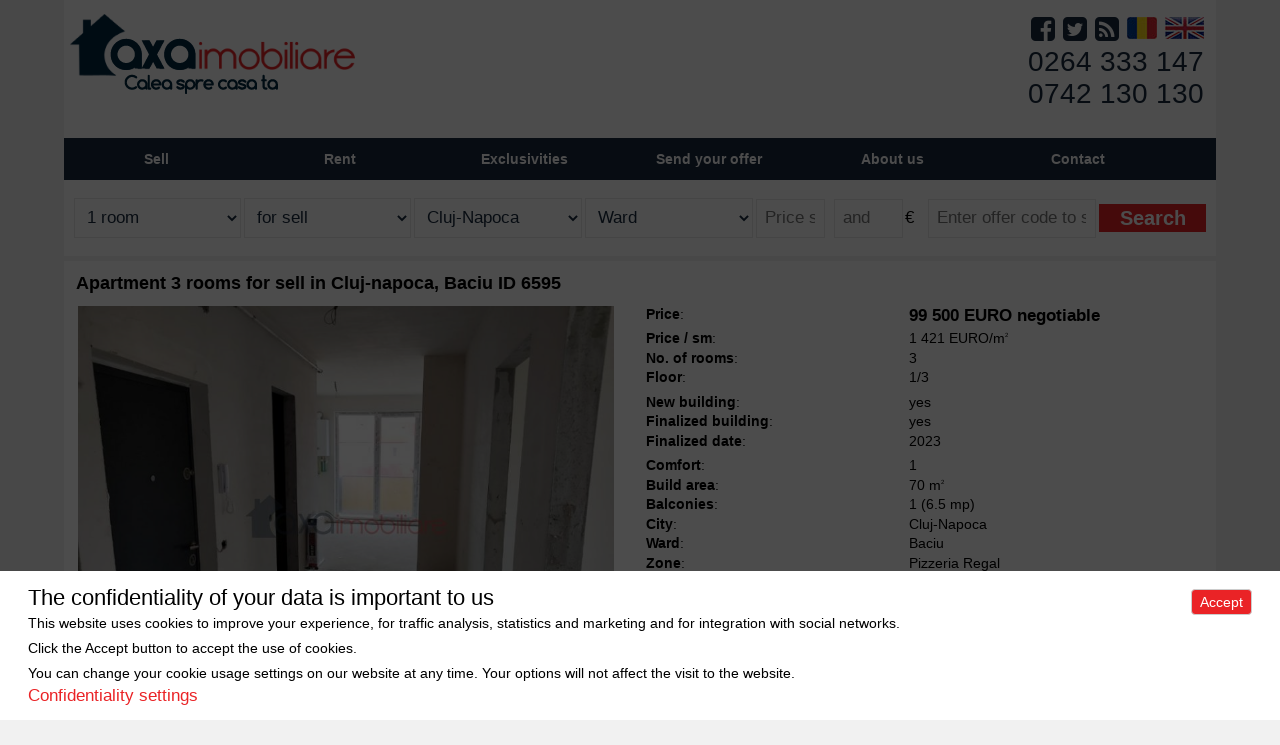

--- FILE ---
content_type: text/html; charset=UTF-8
request_url: https://www.axaimobiliarecluj.ro/sell-apartment-3-rooms-cluj_napoca-baciu-id-6595.html
body_size: 4933
content:
<!DOCTYPE html>
<html lang="en">
    <head>
        <meta http-equiv="Content-Type" content="text/html; charset=utf-8" />
        <meta name="viewport" content="width=device-width, initial-scale=1, maximum-scale=1"/>
        <title>Apartment 3 rooms for  sell in Cluj-napoca, Baciu ID 6595 | Axa Imobiliare Cluj Napoca</title>
        <meta name="description" content="Apartment 3 rooms for  sell in Cluj-napoca, Baciu ID 6595 offer by real estate agency Axa Imobiliare Cluj Napoca" />
        <meta property="og:title" content="Apartment 3 rooms for  sell in Cluj-napoca, Baciu ID 6595 | Axa Imobiliare Cluj Napoca" />
        <meta property="og:type" content="website" />
        <meta property="og:site_name" content="Axa Imobiliare Cluj" />
                <meta property="og:image" content="
        http://www.axaimobiliarecluj.ro/getimage.php?id=40837" />
        <meta property="og:url" content="http://www.axaimobiliarecluj.ro/sell-apartment-3-rooms-cluj_napoca-baciu-id-6595.html" />
        <meta property="og:description" content="Apartment 3 rooms for  sell in Cluj-napoca, Baciu ID 6595 offer by real estate agency Axa Imobiliare Cluj Napoca" />
        <meta name="author" content="Touch Tech" />
        <meta name="page-topic" content="" />
        <meta name="revisit-after" content="1 days" />
        <meta name="classification" content="Imobiliare/Real Estate" />
        <meta name="owner" content="Axa Imobiliare" />
        <meta name="copyright" content="Copyright (c) 2008-2021 Touch Tech(www.touchtech.ro). Toate drepturile rezervate." />

            <link href="/css/css.min.css" rel="stylesheet" type="text/css"/>
            <script language="javascript" src="/js/jquery.min.js" type="text/javascript"></script>
            <script language="javascript" src="/js/js.min.js" type="text/javascript" async></script>
    <link href="/css/gdpr.css" rel="stylesheet" type="text/css"/>
    <script language="javascript" src="/js/gdpr.js" type="text/javascript"></script>
        <link rel="shortcut icon" href="/favicon.ico" />
    </head>
    <body>
        <div id="content">
            <div id="header">
                <a href="/" title="Axa Imobiliare agentie imobiliara Cluj Napoca" class="logo"><img src="images/logo_10ani.png" alt="Axa Imobiliare - de 10 ani Calea spre casa ta" /></a>
                <div class="social">
                    <a href="https://facebook.com/axaimobiliare" target="_blank"><i class="fa fa-facebook-square"></i></a>
                    <a href="https://twitter.com/axaimobiliare" target="_blank"><i class="fa fa-twitter-square"></i></a>
                    <a href="/rss_vanzare.html" target="_blank"><i class="fa fa-rss-square"></i></a>
                    <a href="/vanzare-apartament-3-camere-cluj_napoca-baciu-id-6595.html" title="Axa Imobiliare in Romana"><img src="/images/flag_ro.jpg" border="0" alt="Romana"/></a>
                    <a href="/sell-apartment-3-rooms-cluj_napoca-baciu-id-6595.html" title="Axa Imobiliare in English"><img src="/images/flag_en.jpg" border="0" alt="English"/></a>
                    <br/>
                    <a href="tel:+40264333147" title="Contact 0264 333 147 Axa Imobiliare">0264 333 147</a><br/>
                    <a href="tel:+40742130130" title="Contact 0742 130 130 Axa Imobiliare">0742 130 130</a><br/>
                </div>
            </div>
            <div id="menu">
                <div id="menu_center">
                    <ul class="hmenu_main">
                        <li>&nbsp;Sell&nbsp;
                            <ul class="hmenu_child">
                                <li><a href="/sell-1-room-cluj.html" title="1 room">1 room</a></li>
                                <li><a href="/sell-1-room-apartments-cluj.html" title="1 room apartments">1 room apartments</a></li>
                                <li><a href="/sell-apartments-cluj-2-rooms.html" title="2 rooms apartments">2 rooms apartments</a></li>
                                <li><a href="/sell-apartments-cluj-3-rooms.html" title="3 rooms apartments">3 rooms apartments</a></li>
                                <li><a href="/sell-apartments-cluj-4-rooms.html" title="4 rooms apartments">4 rooms apartments</a></li>
                                <li><a href="/sell-apartments-cluj-5-rooms.html" title="5 rooms apartments">5 rooms apartments</a></li>
                                <li><a href="sell-penthouse-cluj.html" title=""></a></li>
                                <li><a href="/sell-houses-cluj.html" title="Houses/Villas">Houses/Villas</a></li>
                                <li><a href="/sell-lands-with-puz-pud.html" title="Lands">Lands</a>
                                    <ul>
                                        <li><a href="/sell-lands-with-puz-pud.html" title="Agricultural lands">Agricultural lands</a></li>
                                        <li><a href="/sell-lands-with-puz-pud.html" title="Construction lands">Construction lands</a></li>
                                    </ul>
                                </li>

                                <li><a href="/sell-commercial-spaces-cluj.html" title="Commercial places">Commercial places</a></li>
                                <li><a href="/sell-holiday-houses-cluj.html" title="Holiday houses">Holiday houses</a></li>
                            </ul>
                        </li>
                    </ul>
                    <ul class="hmenu_main">
                        <li>&nbsp;Rent&nbsp;
                            <ul class="hmenu_child">
                                <li><a href="/rent-1-room-cluj.html" title="1 room">1 room</a></li>
                                <li><a href="/rent-1-room-apartments-cluj.html" title="1 room apartments">1 room apartments</a></li>
                                <li><a href="/rent-apartments-cluj-2-rooms.html" title="2 rooms apartments">2 rooms apartments</a></li>
                                <li><a href="/rent-apartments-cluj-3-rooms.html" title="3 rooms apartments">3 rooms apartments</a></li>
                                <li><a href="/rent-apartments-cluj-4-rooms.html" title="4 rooms apartments">4 rooms apartments</a></li>
                                <li><a href="/rent-apartments-cluj-5-rooms.html" title="5 rooms apartments">5 rooms apartments</a></li>
                                <li><a href="/rent-apartments-cluj.html" title=""></a></li>
                                <li><a href="/rent-houses-cluj.html" title="Houses/Villas">Houses/Villas</a></li>
                                <li><a href="/rent-lands-cluj.html" title="Lands">Lands</a></li>
                                <li><a href="/rent-commercial-spaces-cluj.html" title="Commercial places">Commercial places</a></li>
                                <li><a href="/rent-holiday-houses-cluj.html" title="Holiday houses">Holiday houses</a></li>
                            </ul>
                        </li>
                    </ul>
                    <ul class="hmenu_main">
                        <li><a href="imobiles.php?exclusivity=1&lang=en" title="Exclusivities">Exclusivities</a></li>
                    </ul>
                    <ul class="hmenu_main">
                        <li >
                            &nbsp;<a href="/i-am-selling-real-estate-cluj.html" title="I want to sell">Send your offer</a>&nbsp;
                        </li>
                    </ul>
                    <ul class="hmenu_main">
                        <li>&nbsp;About us&nbsp;
                            <ul class="hmenu_child">
                                <li><a href="/about-us.html" title="About Axa Imobiliare">About us</a></li>
                                <li><a href="/career.html" title="Career">Career</a></li>
                            </ul>
                        </li>
                    </ul>
                    <ul class="hmenu_main">
                        <li >
                            <a href="/contact-us.html" title="Contact">Contact</a>
                        </li>
                    </ul>
                </div>
            </div>
            <div id="website_content">
            <div id="search">
    <form method="get" action="/search.php">
        <div>
            <select name="categorie" id="categorie">
                                <option value="0" selected="selected">1 room</option>
                <option value="1" >apartments</option>
                <option value="2" >&nbsp;&nbsp;1 room</option>
                <option value="3" >&nbsp;&nbsp;2 rooms</option>
                <option value="4" >&nbsp;&nbsp;3 rooms</option>
                <option value="5" >&nbsp;&nbsp;4 rooms</option>
                <option value="6" >&nbsp;&nbsp;4+ rooms</option>
                <option value="7" >houses</option>
                <option value="8" >lands</option>
                <option value="9" >commercial places</option>
                <option value="10" >holiday houses</option>
            </select>
        </div>
        <div>
            <select name="tip_tranzactie" id="tip_tranzactie">
                                <option value="0" selected="selected">for sell</option>
                <option value="1" >for rent</option>
            </select>
        </div>
        <div class="search_zone">
            <select id="CitiesId" tabindex="4" name="cities_id" onchange="new Ajax.Request('wards.php?idcities=' + options[selectedIndex].value, {asynchronous: true, evalScripts: true})">
                <option value="">City</option>
                <option value="5283" >Aghiresu</option><option value="5248" >Apahida</option><option value="5264" >Aschileu Mare</option><option value="5294" >Baciu</option><option value="5274" >Bai</option><option value="5297" >Berchiesu</option><option value="5272" >Caian</option><option value="5255" >Calatele</option><option value="5256" >Calatele Padure</option><option value="5258" >Ceanu Mic</option><option value="5250" >Chinteni</option><option value="42"  selected="selected">Cluj-Napoca</option><option value="5275" >Cojocna</option><option value="5271" >Corus</option><option value="5284" >Dealu Negru</option><option value="5266" >Dezmir</option><option value="5263" >Doda Pilii</option><option value="5280" >Extravilan Cluj</option><option value="5279" >Feleac</option><option value="5291" >Feleacu</option><option value="5278" >Finisel</option><option value="43" >Floresti</option><option value="5261" >Gheorgheni</option><option value="5262" >Ghirisu Roman</option><option value="5247" >Gilau</option><option value="5289" >Giurcuta de Sus</option><option value="5252" >Hajduszboszlo</option><option value="44" >Iclod</option><option value="5253" >Jucu</option><option value="5287" >Jucu de Mijloc</option><option value="5295" >Marisel</option><option value="5276" >Mihai Viteazu</option><option value="5268" >Nadasel</option><option value="5269" >Nadaselu</option><option value="5286" >Popesti</option><option value="5292" >Rachitele / Margau</option><option value="5299" >Rasca</option><option value="5254" >Rediu</option><option value="5249" >Risca</option><option value="5301" >Sacuieu</option><option value="5270" >Salistea Noua</option><option value="5281" >Sannicoara</option><option value="5288" >Smida</option><option value="5257" >Somesul Rece</option><option value="5265" >Statiunea Baisoara</option><option value="5296" >Statiunea Muntele Baisorii</option><option value="5285" >Suceag</option><option value="5298" >Timisoara</option><option value="5273" >Turda</option><option value="5246" >Tureni</option><option value="5293" >Urca</option><option value="5282" >Vaida Camaras</option><option value="5267" >Valcele</option><option value="5251" >Valea Draganului</option><option value="5260" >Vultureni</option><option value="5259" >Zalau</option>            </select>
        </div>
        <div class="search_zone">
            <select name="WardsId" id="WardsId">
                <option value="">Ward</option>
                <option value="43" >Alte Zone</option><option value="27" >Andrei Muresanu</option><option value="1" >Apahida</option><option value="2" >Baci</option><option value="36" >Baciu</option><option value="53" >Bai</option><option value="38" >Balcesti</option><option value="3" >Becas</option><option value="48" >Borhanci</option><option value="4" >Bulgaria</option><option value="5" >Buna Ziua</option><option value="50" >Calea Turzii</option><option value="44" >Campenesti</option><option value="7" >Campului</option><option value="6" >Centru</option><option value="28" >Chinteni</option><option value="9" >Dambul Rotund</option><option value="11" >Dezmir</option><option value="13" >Europa</option><option value="30" >Faget</option><option value="39" >Feleacu</option><option value="47" >Gara</option><option value="15" >Gheorgheni</option><option value="40" >Gilau</option><option value="42" >Gilau Vest</option><option value="51" >Gradini Manastur</option><option value="16" >Grigorescu</option><option value="17" >Gruia</option><option value="49" >Intre Lacuri</option><option value="18" >Iris</option><option value="19" >Lona</option><option value="46" >Luna De Sus</option><option value="20" >Manastur</option><option value="21" >Marasti</option><option value="34" >Marisel</option><option value="22" >Plopilor</option><option value="32" >Rascruci</option><option value="33" >Salicea</option><option value="55" >Sannicoara</option><option value="52" >Semicentral</option><option value="23" >Someseni</option><option value="24" >Sopor</option><option value="56" >Tineretului</option><option value="29" >Tureni</option><option value="54" >Ultracentral</option><option value="25" >Zorilor</option><option value="26" >Zorilor Sud</option>            </select>
        </div>
        <div id="search_pret">
            <input name="pret_min" type="text" id="pret_min" placeholder="Price start"/>
            <input name="pret_max" type="text" id="pret_max" placeholder="and"/>&euro;
        </div>
        <div>
            <input type="text" name="id" id="id" value="" placeholder="Enter offer code to see details" />
        </div>
        <div id="op">
            <input type="submit" value="Search" name="operatie2" class="calcul_button" />
        </div>
</form>
</div><h1>Apartment 3 rooms for  sell in Cluj-napoca, Baciu ID 6595</h1>
<div class="detalii">
<div id="gallery" class="gallery" itemscope itemtype="http://schema.org/ImageGallery">
        <figure itemprop="associatedMedia" itemscope itemtype="http://schema.org/ImageObject">
		    <a class="img-bg"
                href="getimage.php?id=40837"
                itemprop="contentUrl"
                data-pid="0" data-caption="Apartment 3 rooms for  sell in Cluj-napoca, Baciu ID 6595" data-width="800"
                data-height="628">
			    <img src="getimage.php?id=40837" itemprop="thumbnail" alt="Apartment 3 rooms for  sell in Cluj-napoca, Baciu ID 6595">
		    </a>
        </figure>
            <figure itemprop="associatedMedia" itemscope itemtype="http://schema.org/ImageObject">
		    <a class="img-bg"
                href="getimage.php?id=40838"
                itemprop="contentUrl"
                data-pid="1" data-caption="Apartment 3 rooms for  sell in Cluj-napoca, Baciu ID 6595" data-width="800"
                data-height="613">
			    <img src="getimage.php?id=40838" itemprop="thumbnail" alt="Apartment 3 rooms for  sell in Cluj-napoca, Baciu ID 6595">
		    </a>
        </figure>
            <figure itemprop="associatedMedia" itemscope itemtype="http://schema.org/ImageObject">
		    <a class="img-bg"
                href="getimage.php?id=40839"
                itemprop="contentUrl"
                data-pid="2" data-caption="Apartment 3 rooms for  sell in Cluj-napoca, Baciu ID 6595" data-width="800"
                data-height="622">
			    <img src="getimage.php?id=40839" itemprop="thumbnail" alt="Apartment 3 rooms for  sell in Cluj-napoca, Baciu ID 6595">
		    </a>
        </figure>
            <figure itemprop="associatedMedia" itemscope itemtype="http://schema.org/ImageObject">
		    <a class="img-bg"
                href="getimage.php?id=40840"
                itemprop="contentUrl"
                data-pid="3" data-caption="Apartment 3 rooms for  sell in Cluj-napoca, Baciu ID 6595" data-width="800"
                data-height="622">
			    <img src="getimage.php?id=40840" itemprop="thumbnail" alt="Apartment 3 rooms for  sell in Cluj-napoca, Baciu ID 6595">
		    </a>
        </figure>
            <figure itemprop="associatedMedia" itemscope itemtype="http://schema.org/ImageObject">
		    <a class="img-bg"
                href="getimage.php?id=40841"
                itemprop="contentUrl"
                data-pid="4" data-caption="Apartment 3 rooms for  sell in Cluj-napoca, Baciu ID 6595" data-width="800"
                data-height="632">
			    <img src="getimage.php?id=40841" itemprop="thumbnail" alt="Apartment 3 rooms for  sell in Cluj-napoca, Baciu ID 6595">
		    </a>
        </figure>
            <figure itemprop="associatedMedia" itemscope itemtype="http://schema.org/ImageObject">
		    <a class="img-bg"
                href="getimage.php?id=40842"
                itemprop="contentUrl"
                data-pid="5" data-caption="Apartment 3 rooms for  sell in Cluj-napoca, Baciu ID 6595" data-width="800"
                data-height="637">
			    <img src="getimage.php?id=40842" itemprop="thumbnail" alt="Apartment 3 rooms for  sell in Cluj-napoca, Baciu ID 6595">
		    </a>
        </figure>
            <figure itemprop="associatedMedia" itemscope itemtype="http://schema.org/ImageObject">
		    <a class="img-bg"
                href="getimage.php?id=40843"
                itemprop="contentUrl"
                data-pid="6" data-caption="Apartment 3 rooms for  sell in Cluj-napoca, Baciu ID 6595" data-width="800"
                data-height="624">
			    <img src="getimage.php?id=40843" itemprop="thumbnail" alt="Apartment 3 rooms for  sell in Cluj-napoca, Baciu ID 6595">
		    </a>
        </figure>
            <figure itemprop="associatedMedia" itemscope itemtype="http://schema.org/ImageObject">
		    <a class="img-bg"
                href="getimage.php?id=40844"
                itemprop="contentUrl"
                data-pid="7" data-caption="Apartment 3 rooms for  sell in Cluj-napoca, Baciu ID 6595" data-width="800"
                data-height="793">
			    <img src="getimage.php?id=40844" itemprop="thumbnail" alt="Apartment 3 rooms for  sell in Cluj-napoca, Baciu ID 6595">
		    </a>
        </figure>
    </div>
</div>
<div class="detalii">
    <div>
        <div><b>Price</b>:</div><div class='price'><span>99 500 EURO negotiable</span></div>
        <div><b>Price / sm</b>:</div><div><span>1 421 EURO/m<sup>2</sup></span></div><div><b>No. of rooms</b>:</div><div>3</div><div><b>Floor</b>:</div><div>1/3</div><div style="padding-top:5px;"><b>New building</b>:</div><div style="padding-top:5px;">yes</div><div><b>Finalized building</b>:</div><div>yes</div><div><b>Finalized date</b>:</div><div>2023</div><div style="padding-top:5px;"><b>Comfort</b>:</div><div style="padding-top:5px;">1</div><div><b>Build area</b>:</div><div>70 m<sup>2</sup></div><div><b>Balconies</b>:</div><div>1 (6.5 mp)</div><div><b>City</b>:</div><div>Cluj-Napoca</div><div><b>Ward</b>:</div><div>Baciu</div><div><b>Zone</b>:</div><div>Pizzeria Regal</div><div><b>Add date</b>:</div><div>10-04-2023</div><div><b>Update date</b>:</div><div>12-08-2025</div><div><b>Views number</b>:</div><div>6794</div></div>
<div>
    <h3>Characteristic details</h3>
    <div>
    <div><b>Kitchen</b>:</div><div>1</div><div><b>Bathrooms</b>:</div><div>2</div><div><b>Parking</b>:</div><div style="white-space:normal">yes-Contra cost</div><div><b>Cellar</b>:</div><div>no</div></div>
    
<div>
    <div><b>Finishing</b>:</div><div>Semi finishing</div><div><b>With furniture</b>:</div><div>no</div><div><b>Fit out</b>:</div><div>no</div><div><b>Build</b>:</div><div>Bricks<br/>Concrete</div>
</div>
<div>
    <div><i class="fa fa-check"></i>Frostedglass windows</div><div><i class="fa fa-check"></i>Metal door</div><div><i class="fa fa-check"></i>TV cable</div></div>
<div>
<div><i class="fa fa-check"></i>Heat station</div><div><i class="fa fa-check"></i>Gas counter</div><div><i class="fa fa-check"></i>CF</div></div>

</div>


    
        </div>
 <div id="contact_form">
    <div>
        <h3>You can conctact us using the form below.</h3>
                        <form method="post" action="" onsubmit="return validate_contact(this)" >
                    <input type="hidden" name="offerid" value="6595" />
                    <input type="hidden" name="eid" value="22" />
                    <div>*First and Last name:</div>
                    <div><input type="text" name="nume" id="nume" tabindex="1" /></div>
                    <div>*Phone:</div>
                    <div><input type="text" name="telefon" id="telefon" tabindex="2" /></div>
                    <div>*Email:</div>
                    <div><input type="text" name="email" id="email" tabindex="3" /></div>
                    <div>*Message:</div>
                    <div><textarea name="mesaj" rows="5" cols="27" >I want to be contacted by a real estate agent of Axa Imobiliare about this offer.</textarea></div>
                    <div class="note_form">Fields marked with * are requiered</div>
                    <div class="a"><input type="text" name="url"/></div>
                    <div class="submit"><input type="submit" name="submit" value="Send" class="calcul_button" /></div>
                </form>
        </div>
    <div>
<div><img src="getagentimage.php?id=22" alt="Secretariat" border="0"/></div><div><b>Contact person</b>: Secretariat</div><div><b>Phone</b>: <a href="tel:0742/130130
0264/333147">0742/130130
0264/333147</a></div><div><b>Fax</b>: + 40 264 333 147</div><div><b>Email</b>: office@axaimobiliare.com</div><div><b>Address</b>: Cluj-Napoca, Str. Memorandumului, nr. 19</div>    </div>

</div>
</div>
<div class="pswp" tabindex="-1" role="dialog" aria-hidden="true">
    <div class="pswp__bg"></div>
    <div class="pswp__scroll-wrap">
        <div class="pswp__container">
            <div class="pswp__item"></div>
            <div class="pswp__item"></div>
            <div class="pswp__item"></div>
        </div>
        <div class="pswp__ui pswp__ui--hidden">
            <div class="pswp__top-bar">
                <div class="pswp__counter"></div>
                <button class="pswp__button pswp__button--close" title="Close (Esc)"></button>
                <button class="pswp__button pswp__button--share" title="Share"></button>
                <button class="pswp__button pswp__button--fs" title="Toggle fullscreen"></button>
                <button class="pswp__button pswp__button--zoom" title="Zoom in/out"></button>
                <div class="pswp__preloader">
                    <div class="pswp__preloader__icn">
                      <div class="pswp__preloader__cut">
                        <div class="pswp__preloader__donut"></div>
                      </div>
                    </div>
                </div>
            </div>
            <div class="pswp__share-modal pswp__share-modal--hidden pswp__single-tap">
                <div class="pswp__share-tooltip"></div>
            </div>
            <button class="pswp__button pswp__button--arrow--left" title="Previous (arrow left)">
            </button>
            <button class="pswp__button pswp__button--arrow--right" title="Next (arrow right)">
            </button>
            <div class="pswp__caption">
                <div class="pswp__caption__center"></div>
            </div>
        </div>
    </div>
</div>
<script language="javascript" src=" /js/photoswipe/js.js" type="text/javascript"></script>
</div>
</div>
	<div id="footer">
		<a href="/" title="Axa Imobiliare Cluj">Acasa</a> | <a href="/about-us.html" title="About us">About us</a> | 
		<a href="/sell-apartments-cluj.html" title="Apartments Cluj">Apartments</a> | 
		<a href="/sell-houses-cluj.html" title="Houses/Villas Cluj">Houses/Villas</a> |
		<a href="/sell-lands-with-puz-pud.html" title="Lands Cluj">Lands</a> |
		<a href="/sell-commercial-spaces-cluj.html" title="Commercial places Cluj">Commercial places</a> |
		
		<a href="/i-am-selling-real-estate-cluj.html" title="I want to sell">Send your offer</a> | 
		<a href="/contact-us.html" title="Contact">Contact</a> | 
		<a href="/sitemap-en.html" title="Sitemap">Sitemap</a><br/>
		<a href="/politica-de-confidentialitate.html" title="Politica de confidentialitate">Politica de confidentialitate</a> | 
		<a href="/politica-de-cookies.html" title="Politica de cookies">Politica de cookies</a> | <a href="#" title="Manager de cookies" id="show-gdpr-cm">Manager de cookies</a>
		<br/></br/>

		Exchange rate<br/>
			<div>
				<p> 1 Euro = 5.0936 RON</p>
				<p> 1 USD = 4.3572 RON</p>
			</div>
		Follow us on<br/>
			<div class="social">
				<a href="http://facebook.com/axaimobiliare" target="_blank"><i class="fa fa-facebook-square"></i></a>
				<a href="https://twitter.com/axaimobiliare" target="_blank"><i class="fa fa-twitter-square"></i></a>
				<a href="/rss_vanzare.html" target="_blank"><i class="fa fa-rss-square"></i></a>
			</div>
		<br/>Copyright &copy; 2009-2026 Axa Imobiliare<br/>
		<div id="touchtech"><a href="https://www.touchtech.ro" title="Site dezvoltat de Touch Tech - www.touchtech.ro"><img src="/images/touchtech.png" alt="Site dezvoltat de Touch Tech - www.touchtech.ro" border="0" /></a></div>
	</div>
</body>
</html>

--- FILE ---
content_type: application/javascript
request_url: https://www.axaimobiliarecluj.ro/js/photoswipe/js.js
body_size: 155
content:
"use strict";
$('figure > a').on('click', function(event) {

  event.preventDefault();

  var items = [];
  $('#gallery figure > a').each(function() {
    var $link = $(this),
        item = {
          src: $link.attr('href'),
          w: $link.data('width'),
          h: $link.data('height'),
          title: $link.data('caption'),
          pid: $link.data('pid'),
        };
    items.push(item);
  });

  var $pswp = $('.pswp')[0],
      options = {
        index: $(this).parent('figure').index(),
        bgOpacity: 0.85,
        showHideOpacity: true,
        history:true, 
        galleryPIDs:true
      },
      gallery = new PhotoSwipe($pswp, PhotoSwipeUI_Default, items, options);
  gallery.init();
});

--- FILE ---
content_type: application/javascript
request_url: https://www.axaimobiliarecluj.ro/js/js.min.js
body_size: 48426
content:
function IsValidEmail(e){if(e.indexOf(",")>=0)return!1;if(e.indexOf(";")>=0)return!1;if(e.indexOf("(")>=0)return!1;if(e.indexOf(")")>=0)return!1;if(e.indexOf("+")>=0)return!1;if(e.indexOf(" ")>=0)return!1;if(e.indexOf("?")>=0)return!1;if(e.indexOf("`")>=0)return!1;if(e.indexOf("#")>=0)return!1;if(e.indexOf("!")>=0)return!1;if(e.indexOf("$")>=0)return!1;if(e.indexOf("%")>=0)return!1;if(e.indexOf("*")>=0)return!1;if(e.indexOf("=")>=0)return!1;var t=e.indexOf("@"),n=e.length;return e.indexOf("."),-1!=e.indexOf("@")&&-1!=e.indexOf("@")&&0!=e.indexOf("@")&&e.indexOf("@")!=n&&-1!=e.indexOf(".")&&0!=e.indexOf(".")&&e.indexOf(".")!=n&&-1==e.indexOf("@",t+1)&&"."!=e.substring(t-1,t)&&"."!=e.substring(t+1,t+2)&&-1!=e.indexOf(".",t+2)&&-1==e.indexOf(" ")}function validate(e){return 0==e.fname.value.length?(alert('Introduceti "Nume si prenume".'),e.fname.focus(),!1):(stremail=document.getElementById("email"),0==stremail.value.length?(alert('Introduceti "Adresa de email".'),stremail.focus(),!1):IsValidEmail(stremail.value)?0==e.mesaj.value.length?(alert('Introduceti "Mesaj".'),e.mesaj.focus(),!1):void 0:(alert('Formatul "Adresa de email" este incorecta.'),stremail.focus(),!1))}function validate_contact(e){return 0==e.nume.value.length?(alert('Introduceti "Nume si prenume".'),e.nume.focus(),!1):0==e.telefon.value.length?(alert('Introduceti "Telefon".'),e.telefon.focus(),!1):(stremail=document.getElementById("email"),0==stremail.value.length?(alert('Introduceti "Adresa de email".'),stremail.focus(),!1):IsValidEmail(stremail.value)?0==e.mesaj.value.length?(alert('Introduceti "Mesaj".'),e.mesaj.focus(),!1):void 0:(alert('Formatul "Adresa de email" este incorecta.'),stremail.focus(),!1))}function validatesearchid(e){if(isEmpty(e.id.value))return alert("Introduceti ID-ul ofertei"),e.id.focus(),!1}function validatewant(e){return 0==e.fname.value.length?(alert('Introduceti "Nume si prenume".'),e.fname.focus(),!1):0==e.phone.value.length?(alert('Introduceti "Telefon".'),e.phone.focus(),!1):(stremail=document.getElementById("email"),0==stremail.value.length?(alert('Introduceti "Adresa de email".'),stremail.focus(),!1):IsValidEmail(stremail.value)?void 0:(alert('Formatul "Adresa de email" este incorecta.'),stremail.focus(),!1))}function validatecareer(e){return 0==e.fname.value.length?(alert('Introduceti "Nume si prenume".'),e.fname.focus(),!1):0==e.phone.value.length?(alert('Introduceti "Telefon".'),e.phone.focus(),!1):(stremail=document.getElementById("email"),0==stremail.value.length?(alert('Introduceti "Adresa de email".'),stremail.focus(),!1):IsValidEmail(stremail.value)?0==e.accord?(alert("Trebuie sa fiti de acord cu prelucrarea datelor personale"),e.accord.focus(),!1):void 0:(alert('Formatul "Adresa de email" este incorecta.'),stremail.focus(),!1))}function isEmpty(e){return null==e||0==e.length}function isDigit(e){return e>="0"&&e<="9"}function isInteger(e){var t;if(isEmpty(e))return 1==isInteger.arguments.length?0:1==isInteger.arguments[1];for(t=0;t<e.length;t++)if(!isDigit(e.charAt(t)))return!1;return!0}function toogle_city(e,t){try{e.checked?document.getElementById(t).className="citychecked":(document.getElementById(t).className="cityunchkecked",unckeck_wards(document.getElementById(t),0))}catch(e){}}function unckeck_wards(e,t){for(var n=0;n<e.childNodes.length;n++){var i=e.childNodes[n];"INPUT"==i.nodeName&&"checkbox"==i.type&&(i.checked=!1),"DIV"==i.nodeName&&unckeck_wards(i,t+1)}}function toogle_nrrooms(e,t){try{e.checked?document.getElementById(t).className="search_rooms_checked":document.getElementById(t).className="search_rooms_unchecked"}catch(e){}}function toogle_all(){document.getElementById("search_ap").className="search_rooms_unchecked",document.getElementById("search_house").className="search_rooms_unchecked",document.getElementById("search_teren").className="search_rooms_unchecked",document.getElementById("search_spatii").className="search_rooms_unchecked"}function addInput(){var e=document.getElementById("pictures"),t=null;try{t.innerHTML+='<div class="caption">&nbsp;</div>\n\r<div class="caption_input"><input type="file" name="poza[]" value=""/></div>'}catch(e){(t=document.createElement("input")).setAttribute("type","file"),t.setAttribute("name","poza[]")}e.appendChild(t)}!function(e,t){function n(e,n,i){if(i===t&&1===e.nodeType){var r="data-"+n.replace(ue,"-$1").toLowerCase();if("string"==typeof(i=e.getAttribute(r))){try{i="true"===i||"false"!==i&&("null"===i?null:+i+""===i?+i:le.test(i)?Z.parseJSON(i):i)}catch(e){}Z.data(e,n,i)}else i=t}return i}function i(e){var t;for(t in e)if(("data"!==t||!Z.isEmptyObject(e[t]))&&"toJSON"!==t)return!1;return!0}function r(){return!1}function o(){return!0}function a(e){return!e||!e.parentNode||11===e.parentNode.nodeType}function s(e,t){do{e=e[t]}while(e&&1!==e.nodeType);return e}function l(e,t,n){if(t=t||0,Z.isFunction(t))return Z.grep(e,function(e,i){return!!t.call(e,i,e)===n});if(t.nodeType)return Z.grep(e,function(e,i){return e===t===n});if("string"==typeof t){var i=Z.grep(e,function(e){return 1===e.nodeType});if(Ie.test(t))return Z.filter(t,i,!n);t=Z.filter(t,i)}return Z.grep(e,function(e,i){return Z.inArray(e,t)>=0===n})}function u(e){var t=Oe.split("|"),n=e.createDocumentFragment();if(n.createElement)for(;t.length;)n.createElement(t.pop());return n}function c(e,t){return e.getElementsByTagName(t)[0]||e.appendChild(e.ownerDocument.createElement(t))}function d(e,t){if(1===t.nodeType&&Z.hasData(e)){var n,i,r,o=Z._data(e),a=Z._data(t,o),s=o.events;if(s)for(n in delete a.handle,a.events={},s)for(i=0,r=s[n].length;i<r;i++)Z.event.add(t,n,s[n][i]);a.data&&(a.data=Z.extend({},a.data))}}function f(e,t){var n;1===t.nodeType&&(t.clearAttributes&&t.clearAttributes(),t.mergeAttributes&&t.mergeAttributes(e),"object"===(n=t.nodeName.toLowerCase())?(t.parentNode&&(t.outerHTML=e.outerHTML),Z.support.html5Clone&&e.innerHTML&&!Z.trim(t.innerHTML)&&(t.innerHTML=e.innerHTML)):"input"===n&&ze.test(e.type)?(t.defaultChecked=t.checked=e.checked,t.value!==e.value&&(t.value=e.value)):"option"===n?t.selected=e.defaultSelected:"input"===n||"textarea"===n?t.defaultValue=e.defaultValue:"script"===n&&t.text!==e.text&&(t.text=e.text),t.removeAttribute(Z.expando))}function p(e){return void 0!==e.getElementsByTagName?e.getElementsByTagName("*"):void 0!==e.querySelectorAll?e.querySelectorAll("*"):[]}function h(e){ze.test(e.type)&&(e.defaultChecked=e.checked)}function m(e,t){if(t in e)return t;for(var n=t.charAt(0).toUpperCase()+t.slice(1),i=t,r=ct.length;r--;)if((t=ct[r]+n)in e)return t;return i}function g(e,t){return e=t||e,"none"===Z.css(e,"display")||!Z.contains(e.ownerDocument,e)}function y(e,t){for(var n,i,r=[],o=0,a=e.length;o<a;o++)(n=e[o]).style&&(r[o]=Z._data(n,"olddisplay"),t?(!r[o]&&"none"===n.style.display&&(n.style.display=""),""===n.style.display&&g(n)&&(r[o]=Z._data(n,"olddisplay",w(n.nodeName)))):(i=Ye(n,"display"),!r[o]&&"none"!==i&&Z._data(n,"olddisplay",i)));for(o=0;o<a;o++)(n=e[o]).style&&(t&&"none"!==n.style.display&&""!==n.style.display||(n.style.display=t?r[o]||"":"none"));return e}function v(e,t,n){var i=it.exec(t);return i?Math.max(0,i[1]-(n||0))+(i[2]||"px"):t}function x(e,t,n,i){for(var r=n===(i?"border":"content")?4:"width"===t?1:0,o=0;r<4;r+=2)"margin"===n&&(o+=Z.css(e,n+ut[r],!0)),i?("content"===n&&(o-=parseFloat(Ye(e,"padding"+ut[r]))||0),"margin"!==n&&(o-=parseFloat(Ye(e,"border"+ut[r]+"Width"))||0)):(o+=parseFloat(Ye(e,"padding"+ut[r]))||0,"padding"!==n&&(o+=parseFloat(Ye(e,"border"+ut[r]+"Width"))||0));return o}function b(e,t,n){var i="width"===t?e.offsetWidth:e.offsetHeight,r=!0,o=Z.support.boxSizing&&"border-box"===Z.css(e,"boxSizing");if(i<=0||null==i){if(((i=Ye(e,t))<0||null==i)&&(i=e.style[t]),rt.test(i))return i;r=o&&(Z.support.boxSizingReliable||i===e.style[t]),i=parseFloat(i)||0}return i+x(e,t,n||(o?"border":"content"),r)+"px"}function w(e){if(at[e])return at[e];var t=Z("<"+e+">").appendTo(F.body),n=t.css("display");return t.remove(),"none"!==n&&""!==n||(Ve=F.body.appendChild(Ve||Z.extend(F.createElement("iframe"),{frameBorder:0,width:0,height:0})),Ge&&Ve.createElement||((Ge=(Ve.contentWindow||Ve.contentDocument).document).write("<!doctype html><html><body>"),Ge.close()),t=Ge.body.appendChild(Ge.createElement(e)),n=Ye(t,"display"),F.body.removeChild(Ve)),at[e]=n,n}function T(e,t,n,i){var r;if(Z.isArray(t))Z.each(t,function(t,r){n||pt.test(e)?i(e,r):T(e+"["+("object"==typeof r?t:"")+"]",r,n,i)});else if(n||"object"!==Z.type(t))i(e,t);else for(r in t)T(e+"["+r+"]",t[r],n,i)}function C(e){return function(t,n){"string"!=typeof t&&(n=t,t="*");var i,r,o=t.toLowerCase().split(K),a=0,s=o.length;if(Z.isFunction(n))for(;a<s;a++)i=o[a],(r=/^\+/.test(i))&&(i=i.substr(1)||"*"),(e[i]=e[i]||[])[r?"unshift":"push"](n)}}function E(e,n,i,r,o,a){(a=a||{})[o=o||n.dataTypes[0]]=!0;for(var s,l=e[o],u=0,c=l?l.length:0,d=e===At;u<c&&(d||!s);u++)"string"==typeof(s=l[u](n,i,r))&&(!d||a[s]?s=t:(n.dataTypes.unshift(s),s=E(e,n,i,r,s,a)));return(d||!s)&&!a["*"]&&(s=E(e,n,i,r,"*",a)),s}function k(e,n){var i,r,o=Z.ajaxSettings.flatOptions||{};for(i in n)n[i]!==t&&((o[i]?e:r||(r={}))[i]=n[i]);r&&Z.extend(!0,e,r)}function N(){try{return new e.XMLHttpRequest}catch(e){}}function S(){return setTimeout(function(){Rt=t},0),Rt=Z.now()}function A(e,t,n){var i,r=0,o=Wt.length,a=Z.Deferred().always(function(){delete s.elem}),s=function(){for(var t=Rt||S(),n=Math.max(0,l.startTime+l.duration-t),i=1-(n/l.duration||0),r=0,o=l.tweens.length;r<o;r++)l.tweens[r].run(i);return a.notifyWith(e,[l,i,n]),i<1&&o?n:(a.resolveWith(e,[l]),!1)},l=a.promise({elem:e,props:Z.extend({},t),opts:Z.extend(!0,{specialEasing:{}},n),originalProperties:t,originalOptions:n,startTime:Rt||S(),duration:n.duration,tweens:[],createTween:function(t,n,i){var r=Z.Tween(e,l.opts,t,n,l.opts.specialEasing[t]||l.opts.easing);return l.tweens.push(r),r},stop:function(t){for(var n=0,i=t?l.tweens.length:0;n<i;n++)l.tweens[n].run(1);return t?a.resolveWith(e,[l,t]):a.rejectWith(e,[l,t]),this}}),u=l.props;for(!function(e,t){var n,i,r,o,a;for(n in e)if(i=Z.camelCase(n),r=t[i],o=e[n],Z.isArray(o)&&(r=o[1],o=e[n]=o[0]),n!==i&&(e[i]=o,delete e[n]),(a=Z.cssHooks[i])&&"expand"in a)for(n in o=a.expand(o),delete e[i],o)n in e||(e[n]=o[n],t[n]=r);else t[i]=r}(u,l.opts.specialEasing);r<o;r++)if(i=Wt[r].call(l,e,u,l.opts))return i;return function(e,t){Z.each(t,function(t,n){for(var i=($t[t]||[]).concat($t["*"]),r=0,o=i.length;r<o;r++)if(i[r].call(e,t,n))return})}(l,u),Z.isFunction(l.opts.start)&&l.opts.start.call(e,l),Z.fx.timer(Z.extend(s,{anim:l,queue:l.opts.queue,elem:e})),l.progress(l.opts.progress).done(l.opts.done,l.opts.complete).fail(l.opts.fail).always(l.opts.always)}function I(e,t,n,i,r){return new I.prototype.init(e,t,n,i,r)}function D(e,t){var n,i={height:e},r=0;for(t=t?1:0;r<4;r+=2-t)i["margin"+(n=ut[r])]=i["padding"+n]=e;return t&&(i.opacity=i.width=e),i}function _(e){return Z.isWindow(e)?e:9===e.nodeType&&(e.defaultView||e.parentWindow)}var O,L,F=e.document,M=e.location,j=e.navigator,H=e.jQuery,R=e.$,P=Array.prototype.push,B=Array.prototype.slice,q=Array.prototype.indexOf,z=Object.prototype.toString,W=Object.prototype.hasOwnProperty,$=String.prototype.trim,Z=function(e,t){return new Z.fn.init(e,t,O)},U=/[\-+]?(?:\d*\.|)\d+(?:[eE][\-+]?\d+|)/.source,X=/\S/,K=/\s+/,Y=/^[\s\uFEFF\xA0]+|[\s\uFEFF\xA0]+$/g,V=/^(?:[^#<]*(<[\w\W]+>)[^>]*$|#([\w\-]*)$)/,G=/^<(\w+)\s*\/?>(?:<\/\1>|)$/,J=/^[\],:{}\s]*$/,Q=/(?:^|:|,)(?:\s*\[)+/g,ee=/\\(?:["\\\/bfnrt]|u[\da-fA-F]{4})/g,te=/"[^"\\\r\n]*"|true|false|null|-?(?:\d\d*\.|)\d+(?:[eE][\-+]?\d+|)/g,ne=/^-ms-/,ie=/-([\da-z])/gi,re=function(e,t){return(t+"").toUpperCase()},oe=function(){F.addEventListener?(F.removeEventListener("DOMContentLoaded",oe,!1),Z.ready()):"complete"===F.readyState&&(F.detachEvent("onreadystatechange",oe),Z.ready())},ae={};Z.fn=Z.prototype={constructor:Z,init:function(e,n,i){var r,o,a;if(!e)return this;if(e.nodeType)return this.context=this[0]=e,this.length=1,this;if("string"==typeof e){if((r="<"===e.charAt(0)&&">"===e.charAt(e.length-1)&&e.length>=3?[null,e,null]:V.exec(e))&&(r[1]||!n)){if(r[1])return a=(n=n instanceof Z?n[0]:n)&&n.nodeType?n.ownerDocument||n:F,e=Z.parseHTML(r[1],a,!0),G.test(r[1])&&Z.isPlainObject(n)&&this.attr.call(e,n,!0),Z.merge(this,e);if((o=F.getElementById(r[2]))&&o.parentNode){if(o.id!==r[2])return i.find(e);this.length=1,this[0]=o}return this.context=F,this.selector=e,this}return!n||n.jquery?(n||i).find(e):this.constructor(n).find(e)}return Z.isFunction(e)?i.ready(e):(e.selector!==t&&(this.selector=e.selector,this.context=e.context),Z.makeArray(e,this))},selector:"",jquery:"1.8.2",length:0,size:function(){return this.length},toArray:function(){return B.call(this)},get:function(e){return null==e?this.toArray():e<0?this[this.length+e]:this[e]},pushStack:function(e,t,n){var i=Z.merge(this.constructor(),e);return i.prevObject=this,i.context=this.context,"find"===t?i.selector=this.selector+(this.selector?" ":"")+n:t&&(i.selector=this.selector+"."+t+"("+n+")"),i},each:function(e,t){return Z.each(this,e,t)},ready:function(e){return Z.ready.promise().done(e),this},eq:function(e){return-1===(e=+e)?this.slice(e):this.slice(e,e+1)},first:function(){return this.eq(0)},last:function(){return this.eq(-1)},slice:function(){return this.pushStack(B.apply(this,arguments),"slice",B.call(arguments).join(","))},map:function(e){return this.pushStack(Z.map(this,function(t,n){return e.call(t,n,t)}))},end:function(){return this.prevObject||this.constructor(null)},push:P,sort:[].sort,splice:[].splice},Z.fn.init.prototype=Z.fn,Z.extend=Z.fn.extend=function(){var e,n,i,r,o,a,s=arguments[0]||{},l=1,u=arguments.length,c=!1;for("boolean"==typeof s&&(c=s,s=arguments[1]||{},l=2),"object"!=typeof s&&!Z.isFunction(s)&&(s={}),u===l&&(s=this,--l);l<u;l++)if(null!=(e=arguments[l]))for(n in e)i=s[n],s!==(r=e[n])&&(c&&r&&(Z.isPlainObject(r)||(o=Z.isArray(r)))?(o?(o=!1,a=i&&Z.isArray(i)?i:[]):a=i&&Z.isPlainObject(i)?i:{},s[n]=Z.extend(c,a,r)):r!==t&&(s[n]=r));return s},Z.extend({noConflict:function(t){return e.$===Z&&(e.$=R),t&&e.jQuery===Z&&(e.jQuery=H),Z},isReady:!1,readyWait:1,holdReady:function(e){e?Z.readyWait++:Z.ready(!0)},ready:function(e){if(!0===e?!--Z.readyWait:!Z.isReady){if(!F.body)return setTimeout(Z.ready,1);Z.isReady=!0,!0!==e&&--Z.readyWait>0||(L.resolveWith(F,[Z]),Z.fn.trigger&&Z(F).trigger("ready").off("ready"))}},isFunction:function(e){return"function"===Z.type(e)},isArray:Array.isArray||function(e){return"array"===Z.type(e)},isWindow:function(e){return null!=e&&e==e.window},isNumeric:function(e){return!isNaN(parseFloat(e))&&isFinite(e)},type:function(e){return null==e?String(e):ae[z.call(e)]||"object"},isPlainObject:function(e){if(!e||"object"!==Z.type(e)||e.nodeType||Z.isWindow(e))return!1;try{if(e.constructor&&!W.call(e,"constructor")&&!W.call(e.constructor.prototype,"isPrototypeOf"))return!1}catch(e){return!1}var n;for(n in e);return n===t||W.call(e,n)},isEmptyObject:function(e){var t;for(t in e)return!1;return!0},error:function(e){throw new Error(e)},parseHTML:function(e,t,n){var i;return e&&"string"==typeof e?("boolean"==typeof t&&(n=t,t=0),t=t||F,(i=G.exec(e))?[t.createElement(i[1])]:(i=Z.buildFragment([e],t,n?null:[]),Z.merge([],(i.cacheable?Z.clone(i.fragment):i.fragment).childNodes))):null},parseJSON:function(t){return t&&"string"==typeof t?(t=Z.trim(t),e.JSON&&e.JSON.parse?e.JSON.parse(t):J.test(t.replace(ee,"@").replace(te,"]").replace(Q,""))?new Function("return "+t)():void Z.error("Invalid JSON: "+t)):null},parseXML:function(n){var i;if(!n||"string"!=typeof n)return null;try{e.DOMParser?i=(new DOMParser).parseFromString(n,"text/xml"):((i=new ActiveXObject("Microsoft.XMLDOM")).async="false",i.loadXML(n))}catch(e){i=t}return(!i||!i.documentElement||i.getElementsByTagName("parsererror").length)&&Z.error("Invalid XML: "+n),i},noop:function(){},globalEval:function(t){t&&X.test(t)&&(e.execScript||function(t){e.eval.call(e,t)})(t)},camelCase:function(e){return e.replace(ne,"ms-").replace(ie,re)},nodeName:function(e,t){return e.nodeName&&e.nodeName.toLowerCase()===t.toLowerCase()},each:function(e,n,i){var r,o=0,a=e.length,s=a===t||Z.isFunction(e);if(i)if(s){for(r in e)if(!1===n.apply(e[r],i))break}else for(;o<a&&!1!==n.apply(e[o++],i););else if(s){for(r in e)if(!1===n.call(e[r],r,e[r]))break}else for(;o<a&&!1!==n.call(e[o],o,e[o++]););return e},trim:$&&!$.call("\ufeff ")?function(e){return null==e?"":$.call(e)}:function(e){return null==e?"":(e+"").replace(Y,"")},makeArray:function(e,t){var n,i=t||[];return null!=e&&(n=Z.type(e),null==e.length||"string"===n||"function"===n||"regexp"===n||Z.isWindow(e)?P.call(i,e):Z.merge(i,e)),i},inArray:function(e,t,n){var i;if(t){if(q)return q.call(t,e,n);for(i=t.length,n=n?n<0?Math.max(0,i+n):n:0;n<i;n++)if(n in t&&t[n]===e)return n}return-1},merge:function(e,n){var i=n.length,r=e.length,o=0;if("number"==typeof i)for(;o<i;o++)e[r++]=n[o];else for(;n[o]!==t;)e[r++]=n[o++];return e.length=r,e},grep:function(e,t,n){var i=[],r=0,o=e.length;for(n=!!n;r<o;r++)n!==!!t(e[r],r)&&i.push(e[r]);return i},map:function(e,n,i){var r,o,a=[],s=0,l=e.length;if(e instanceof Z||l!==t&&"number"==typeof l&&(l>0&&e[0]&&e[l-1]||0===l||Z.isArray(e)))for(;s<l;s++)null!=(r=n(e[s],s,i))&&(a[a.length]=r);else for(o in e)null!=(r=n(e[o],o,i))&&(a[a.length]=r);return a.concat.apply([],a)},guid:1,proxy:function(e,n){var i,r,o;return"string"==typeof n&&(i=e[n],n=e,e=i),Z.isFunction(e)?(r=B.call(arguments,2),(o=function(){return e.apply(n,r.concat(B.call(arguments)))}).guid=e.guid=e.guid||Z.guid++,o):t},access:function(e,n,i,r,o,a,s){var l,u=null==i,c=0,d=e.length;if(i&&"object"==typeof i){for(c in i)Z.access(e,n,c,i[c],1,a,r);o=1}else if(r!==t){if(l=s===t&&Z.isFunction(r),u&&(l?(l=n,n=function(e,t,n){return l.call(Z(e),n)}):(n.call(e,r),n=null)),n)for(;c<d;c++)n(e[c],i,l?r.call(e[c],c,n(e[c],i)):r,s);o=1}return o?e:u?n.call(e):d?n(e[0],i):a},now:function(){return(new Date).getTime()}}),Z.ready.promise=function(t){if(!L)if(L=Z.Deferred(),"complete"===F.readyState)setTimeout(Z.ready,1);else if(F.addEventListener)F.addEventListener("DOMContentLoaded",oe,!1),e.addEventListener("load",Z.ready,!1);else{F.attachEvent("onreadystatechange",oe),e.attachEvent("onload",Z.ready);var n=!1;try{n=null==e.frameElement&&F.documentElement}catch(e){}n&&n.doScroll&&function e(){if(!Z.isReady){try{n.doScroll("left")}catch(t){return setTimeout(e,50)}Z.ready()}}()}return L.promise(t)},Z.each("Boolean Number String Function Array Date RegExp Object".split(" "),function(e,t){ae["[object "+t+"]"]=t.toLowerCase()}),O=Z(F);var se={};Z.Callbacks=function(e){e="string"==typeof e?se[e]||function(e){var t=se[e]={};return Z.each(e.split(K),function(e,n){t[n]=!0}),t}(e):Z.extend({},e);var n,i,r,o,a,s,l=[],u=!e.once&&[],c=function(t){for(n=e.memory&&t,i=!0,s=o||0,o=0,a=l.length,r=!0;l&&s<a;s++)if(!1===l[s].apply(t[0],t[1])&&e.stopOnFalse){n=!1;break}r=!1,l&&(u?u.length&&c(u.shift()):n?l=[]:d.disable())},d={add:function(){if(l){var t=l.length;(function t(n){Z.each(n,function(n,i){var r=Z.type(i);"function"!==r||e.unique&&d.has(i)?i&&i.length&&"string"!==r&&t(i):l.push(i)})})(arguments),r?a=l.length:n&&(o=t,c(n))}return this},remove:function(){return l&&Z.each(arguments,function(e,t){for(var n;(n=Z.inArray(t,l,n))>-1;)l.splice(n,1),r&&(n<=a&&a--,n<=s&&s--)}),this},has:function(e){return Z.inArray(e,l)>-1},empty:function(){return l=[],this},disable:function(){return l=u=n=t,this},disabled:function(){return!l},lock:function(){return u=t,n||d.disable(),this},locked:function(){return!u},fireWith:function(e,t){return t=[e,(t=t||[]).slice?t.slice():t],l&&(!i||u)&&(r?u.push(t):c(t)),this},fire:function(){return d.fireWith(this,arguments),this},fired:function(){return!!i}};return d},Z.extend({Deferred:function(e){var t=[["resolve","done",Z.Callbacks("once memory"),"resolved"],["reject","fail",Z.Callbacks("once memory"),"rejected"],["notify","progress",Z.Callbacks("memory")]],n="pending",i={state:function(){return n},always:function(){return r.done(arguments).fail(arguments),this},then:function(){var e=arguments;return Z.Deferred(function(n){Z.each(t,function(t,i){var o=i[0],a=e[t];r[i[1]](Z.isFunction(a)?function(){var e=a.apply(this,arguments);e&&Z.isFunction(e.promise)?e.promise().done(n.resolve).fail(n.reject).progress(n.notify):n[o+"With"](this===r?n:this,[e])}:n[o])}),e=null}).promise()},promise:function(e){return null!=e?Z.extend(e,i):i}},r={};return i.pipe=i.then,Z.each(t,function(e,o){var a=o[2],s=o[3];i[o[1]]=a.add,s&&a.add(function(){n=s},t[1^e][2].disable,t[2][2].lock),r[o[0]]=a.fire,r[o[0]+"With"]=a.fireWith}),i.promise(r),e&&e.call(r,r),r},when:function(e){var t,n,i,r=0,o=B.call(arguments),a=o.length,s=1!==a||e&&Z.isFunction(e.promise)?a:0,l=1===s?e:Z.Deferred(),u=function(e,n,i){return function(r){n[e]=this,i[e]=arguments.length>1?B.call(arguments):r,i===t?l.notifyWith(n,i):--s||l.resolveWith(n,i)}};if(a>1)for(t=new Array(a),n=new Array(a),i=new Array(a);r<a;r++)o[r]&&Z.isFunction(o[r].promise)?o[r].promise().done(u(r,i,o)).fail(l.reject).progress(u(r,n,t)):--s;return s||l.resolveWith(i,o),l.promise()}}),Z.support=function(){var t,n,i,r,o,a,s,l,u,c,d,f=F.createElement("div");if(f.setAttribute("className","t"),f.innerHTML="  <link/><table></table><a href='/a'>a</a><input type='checkbox'/>",n=f.getElementsByTagName("*"),(i=f.getElementsByTagName("a")[0]).style.cssText="top:1px;float:left;opacity:.5",!n||!n.length)return{};o=(r=F.createElement("select")).appendChild(F.createElement("option")),a=f.getElementsByTagName("input")[0],t={leadingWhitespace:3===f.firstChild.nodeType,tbody:!f.getElementsByTagName("tbody").length,htmlSerialize:!!f.getElementsByTagName("link").length,style:/top/.test(i.getAttribute("style")),hrefNormalized:"/a"===i.getAttribute("href"),opacity:/^0.5/.test(i.style.opacity),cssFloat:!!i.style.cssFloat,checkOn:"on"===a.value,optSelected:o.selected,getSetAttribute:"t"!==f.className,enctype:!!F.createElement("form").enctype,html5Clone:"<:nav></:nav>"!==F.createElement("nav").cloneNode(!0).outerHTML,boxModel:"CSS1Compat"===F.compatMode,submitBubbles:!0,changeBubbles:!0,focusinBubbles:!1,deleteExpando:!0,noCloneEvent:!0,inlineBlockNeedsLayout:!1,shrinkWrapBlocks:!1,reliableMarginRight:!0,boxSizingReliable:!0,pixelPosition:!1},a.checked=!0,t.noCloneChecked=a.cloneNode(!0).checked,r.disabled=!0,t.optDisabled=!o.disabled;try{delete f.test}catch(e){t.deleteExpando=!1}if(!f.addEventListener&&f.attachEvent&&f.fireEvent&&(f.attachEvent("onclick",d=function(){t.noCloneEvent=!1}),f.cloneNode(!0).fireEvent("onclick"),f.detachEvent("onclick",d)),(a=F.createElement("input")).value="t",a.setAttribute("type","radio"),t.radioValue="t"===a.value,a.setAttribute("checked","checked"),a.setAttribute("name","t"),f.appendChild(a),(s=F.createDocumentFragment()).appendChild(f.lastChild),t.checkClone=s.cloneNode(!0).cloneNode(!0).lastChild.checked,t.appendChecked=a.checked,s.removeChild(a),s.appendChild(f),f.attachEvent)for(u in{submit:!0,change:!0,focusin:!0})(c=(l="on"+u)in f)||(f.setAttribute(l,"return;"),c="function"==typeof f[l]),t[u+"Bubbles"]=c;return Z(function(){var n,i,r,o,a="padding:0;margin:0;border:0;display:block;overflow:hidden;",s=F.getElementsByTagName("body")[0];s&&((n=F.createElement("div")).style.cssText="visibility:hidden;border:0;width:0;height:0;position:static;top:0;margin-top:1px",s.insertBefore(n,s.firstChild),i=F.createElement("div"),n.appendChild(i),i.innerHTML="<table><tr><td></td><td>t</td></tr></table>",(r=i.getElementsByTagName("td"))[0].style.cssText="padding:0;margin:0;border:0;display:none",c=0===r[0].offsetHeight,r[0].style.display="",r[1].style.display="none",t.reliableHiddenOffsets=c&&0===r[0].offsetHeight,i.innerHTML="",i.style.cssText="box-sizing:border-box;-moz-box-sizing:border-box;-webkit-box-sizing:border-box;padding:1px;border:1px;display:block;width:4px;margin-top:1%;position:absolute;top:1%;",t.boxSizing=4===i.offsetWidth,t.doesNotIncludeMarginInBodyOffset=1!==s.offsetTop,e.getComputedStyle&&(t.pixelPosition="1%"!==(e.getComputedStyle(i,null)||{}).top,t.boxSizingReliable="4px"===(e.getComputedStyle(i,null)||{width:"4px"}).width,(o=F.createElement("div")).style.cssText=i.style.cssText=a,o.style.marginRight=o.style.width="0",i.style.width="1px",i.appendChild(o),t.reliableMarginRight=!parseFloat((e.getComputedStyle(o,null)||{}).marginRight)),void 0!==i.style.zoom&&(i.innerHTML="",i.style.cssText=a+"width:1px;padding:1px;display:inline;zoom:1",t.inlineBlockNeedsLayout=3===i.offsetWidth,i.style.display="block",i.style.overflow="visible",i.innerHTML="<div></div>",i.firstChild.style.width="5px",t.shrinkWrapBlocks=3!==i.offsetWidth,n.style.zoom=1),s.removeChild(n),n=i=r=o=null)}),s.removeChild(f),n=i=r=o=a=s=f=null,t}();var le=/(?:\{[\s\S]*\}|\[[\s\S]*\])$/,ue=/([A-Z])/g;Z.extend({cache:{},deletedIds:[],uuid:0,expando:"jQuery"+(Z.fn.jquery+Math.random()).replace(/\D/g,""),noData:{embed:!0,object:"clsid:D27CDB6E-AE6D-11cf-96B8-444553540000",applet:!0},hasData:function(e){return!!(e=e.nodeType?Z.cache[e[Z.expando]]:e[Z.expando])&&!i(e)},data:function(e,n,i,r){if(Z.acceptData(e)){var o,a,s=Z.expando,l="string"==typeof n,u=e.nodeType,c=u?Z.cache:e,d=u?e[s]:e[s]&&s;if(d&&c[d]&&(r||c[d].data)||!l||i!==t)return d||(u?e[s]=d=Z.deletedIds.pop()||Z.guid++:d=s),c[d]||(c[d]={},u||(c[d].toJSON=Z.noop)),"object"!=typeof n&&"function"!=typeof n||(r?c[d]=Z.extend(c[d],n):c[d].data=Z.extend(c[d].data,n)),o=c[d],r||(o.data||(o.data={}),o=o.data),i!==t&&(o[Z.camelCase(n)]=i),l?null==(a=o[n])&&(a=o[Z.camelCase(n)]):a=o,a}},removeData:function(e,t,n){if(Z.acceptData(e)){var r,o,a,s=e.nodeType,l=s?Z.cache:e,u=s?e[Z.expando]:Z.expando;if(l[u]){if(t&&(r=n?l[u]:l[u].data)){Z.isArray(t)||(t in r?t=[t]:t=(t=Z.camelCase(t))in r?[t]:t.split(" "));for(o=0,a=t.length;o<a;o++)delete r[t[o]];if(!(n?i:Z.isEmptyObject)(r))return}(n||(delete l[u].data,i(l[u])))&&(s?Z.cleanData([e],!0):Z.support.deleteExpando||l!=l.window?delete l[u]:l[u]=null)}}},_data:function(e,t,n){return Z.data(e,t,n,!0)},acceptData:function(e){var t=e.nodeName&&Z.noData[e.nodeName.toLowerCase()];return!t||!0!==t&&e.getAttribute("classid")===t}}),Z.fn.extend({data:function(e,i){var r,o,a,s,l,u=this[0],c=0,d=null;if(e===t){if(this.length&&(d=Z.data(u),1===u.nodeType&&!Z._data(u,"parsedAttrs"))){for(l=(a=u.attributes).length;c<l;c++)(s=a[c].name).indexOf("data-")||(s=Z.camelCase(s.substring(5)),n(u,s,d[s]));Z._data(u,"parsedAttrs",!0)}return d}return"object"==typeof e?this.each(function(){Z.data(this,e)}):((r=e.split(".",2))[1]=r[1]?"."+r[1]:"",o=r[1]+"!",Z.access(this,function(i){if(i===t)return(d=this.triggerHandler("getData"+o,[r[0]]))===t&&u&&(d=Z.data(u,e),d=n(u,e,d)),d===t&&r[1]?this.data(r[0]):d;r[1]=i,this.each(function(){var t=Z(this);t.triggerHandler("setData"+o,r),Z.data(this,e,i),t.triggerHandler("changeData"+o,r)})},null,i,arguments.length>1,null,!1))},removeData:function(e){return this.each(function(){Z.removeData(this,e)})}}),Z.extend({queue:function(e,t,n){var i;if(e)return t=(t||"fx")+"queue",i=Z._data(e,t),n&&(!i||Z.isArray(n)?i=Z._data(e,t,Z.makeArray(n)):i.push(n)),i||[]},dequeue:function(e,t){t=t||"fx";var n=Z.queue(e,t),i=n.length,r=n.shift(),o=Z._queueHooks(e,t);"inprogress"===r&&(r=n.shift(),i--),r&&("fx"===t&&n.unshift("inprogress"),delete o.stop,r.call(e,function(){Z.dequeue(e,t)},o)),!i&&o&&o.empty.fire()},_queueHooks:function(e,t){var n=t+"queueHooks";return Z._data(e,n)||Z._data(e,n,{empty:Z.Callbacks("once memory").add(function(){Z.removeData(e,t+"queue",!0),Z.removeData(e,n,!0)})})}}),Z.fn.extend({queue:function(e,n){var i=2;return"string"!=typeof e&&(n=e,e="fx",i--),arguments.length<i?Z.queue(this[0],e):n===t?this:this.each(function(){var t=Z.queue(this,e,n);Z._queueHooks(this,e),"fx"===e&&"inprogress"!==t[0]&&Z.dequeue(this,e)})},dequeue:function(e){return this.each(function(){Z.dequeue(this,e)})},delay:function(e,t){return e=Z.fx&&Z.fx.speeds[e]||e,t=t||"fx",this.queue(t,function(t,n){var i=setTimeout(t,e);n.stop=function(){clearTimeout(i)}})},clearQueue:function(e){return this.queue(e||"fx",[])},promise:function(e,n){var i,r=1,o=Z.Deferred(),a=this,s=this.length,l=function(){--r||o.resolveWith(a,[a])};for("string"!=typeof e&&(n=e,e=t),e=e||"fx";s--;)(i=Z._data(a[s],e+"queueHooks"))&&i.empty&&(r++,i.empty.add(l));return l(),o.promise(n)}});var ce,de,fe,pe=/[\t\r\n]/g,he=/\r/g,me=/^(?:button|input)$/i,ge=/^(?:button|input|object|select|textarea)$/i,ye=/^a(?:rea|)$/i,ve=/^(?:autofocus|autoplay|async|checked|controls|defer|disabled|hidden|loop|multiple|open|readonly|required|scoped|selected)$/i,xe=Z.support.getSetAttribute;Z.fn.extend({attr:function(e,t){return Z.access(this,Z.attr,e,t,arguments.length>1)},removeAttr:function(e){return this.each(function(){Z.removeAttr(this,e)})},prop:function(e,t){return Z.access(this,Z.prop,e,t,arguments.length>1)},removeProp:function(e){return e=Z.propFix[e]||e,this.each(function(){try{this[e]=t,delete this[e]}catch(e){}})},addClass:function(e){var t,n,i,r,o,a,s;if(Z.isFunction(e))return this.each(function(t){Z(this).addClass(e.call(this,t,this.className))});if(e&&"string"==typeof e)for(t=e.split(K),n=0,i=this.length;n<i;n++)if(1===(r=this[n]).nodeType)if(r.className||1!==t.length){for(o=" "+r.className+" ",a=0,s=t.length;a<s;a++)o.indexOf(" "+t[a]+" ")<0&&(o+=t[a]+" ");r.className=Z.trim(o)}else r.className=e;return this},removeClass:function(e){var n,i,r,o,a,s,l;if(Z.isFunction(e))return this.each(function(t){Z(this).removeClass(e.call(this,t,this.className))});if(e&&"string"==typeof e||e===t)for(n=(e||"").split(K),s=0,l=this.length;s<l;s++)if(1===(r=this[s]).nodeType&&r.className){for(i=(" "+r.className+" ").replace(pe," "),o=0,a=n.length;o<a;o++)for(;i.indexOf(" "+n[o]+" ")>=0;)i=i.replace(" "+n[o]+" "," ");r.className=e?Z.trim(i):""}return this},toggleClass:function(e,t){var n=typeof e,i="boolean"==typeof t;return Z.isFunction(e)?this.each(function(n){Z(this).toggleClass(e.call(this,n,this.className,t),t)}):this.each(function(){if("string"===n)for(var r,o=0,a=Z(this),s=t,l=e.split(K);r=l[o++];)s=i?s:!a.hasClass(r),a[s?"addClass":"removeClass"](r);else"undefined"!==n&&"boolean"!==n||(this.className&&Z._data(this,"__className__",this.className),this.className=this.className||!1===e?"":Z._data(this,"__className__")||"")})},hasClass:function(e){for(var t=" "+e+" ",n=0,i=this.length;n<i;n++)if(1===this[n].nodeType&&(" "+this[n].className+" ").replace(pe," ").indexOf(t)>=0)return!0;return!1},val:function(e){var n,i,r,o=this[0];return arguments.length?(r=Z.isFunction(e),this.each(function(i){var o,a=Z(this);1===this.nodeType&&(null==(o=r?e.call(this,i,a.val()):e)?o="":"number"==typeof o?o+="":Z.isArray(o)&&(o=Z.map(o,function(e){return null==e?"":e+""})),(n=Z.valHooks[this.type]||Z.valHooks[this.nodeName.toLowerCase()])&&"set"in n&&n.set(this,o,"value")!==t||(this.value=o))})):o?(n=Z.valHooks[o.type]||Z.valHooks[o.nodeName.toLowerCase()])&&"get"in n&&(i=n.get(o,"value"))!==t?i:"string"==typeof(i=o.value)?i.replace(he,""):null==i?"":i:void 0}}),Z.extend({valHooks:{option:{get:function(e){var t=e.attributes.value;return!t||t.specified?e.value:e.text}},select:{get:function(e){var t,n,i,r,o=e.selectedIndex,a=[],s=e.options,l="select-one"===e.type;if(o<0)return null;for(n=l?o:0,i=l?o+1:s.length;n<i;n++)if((r=s[n]).selected&&(Z.support.optDisabled?!r.disabled:null===r.getAttribute("disabled"))&&(!r.parentNode.disabled||!Z.nodeName(r.parentNode,"optgroup"))){if(t=Z(r).val(),l)return t;a.push(t)}return l&&!a.length&&s.length?Z(s[o]).val():a},set:function(e,t){var n=Z.makeArray(t);return Z(e).find("option").each(function(){this.selected=Z.inArray(Z(this).val(),n)>=0}),n.length||(e.selectedIndex=-1),n}}},attrFn:{},attr:function(e,n,i,r){var o,a,s,l=e.nodeType;if(e&&3!==l&&8!==l&&2!==l)return r&&Z.isFunction(Z.fn[n])?Z(e)[n](i):void 0===e.getAttribute?Z.prop(e,n,i):((s=1!==l||!Z.isXMLDoc(e))&&(n=n.toLowerCase(),a=Z.attrHooks[n]||(ve.test(n)?de:ce)),i!==t?null===i?void Z.removeAttr(e,n):a&&"set"in a&&s&&(o=a.set(e,i,n))!==t?o:(e.setAttribute(n,i+""),i):a&&"get"in a&&s&&null!==(o=a.get(e,n))?o:null===(o=e.getAttribute(n))?t:o)},removeAttr:function(e,t){var n,i,r,o,a=0;if(t&&1===e.nodeType)for(i=t.split(K);a<i.length;a++)(r=i[a])&&(n=Z.propFix[r]||r,(o=ve.test(r))||Z.attr(e,r,""),e.removeAttribute(xe?r:n),o&&n in e&&(e[n]=!1))},attrHooks:{type:{set:function(e,t){if(me.test(e.nodeName)&&e.parentNode)Z.error("type property can't be changed");else if(!Z.support.radioValue&&"radio"===t&&Z.nodeName(e,"input")){var n=e.value;return e.setAttribute("type",t),n&&(e.value=n),t}}},value:{get:function(e,t){return ce&&Z.nodeName(e,"button")?ce.get(e,t):t in e?e.value:null},set:function(e,t,n){if(ce&&Z.nodeName(e,"button"))return ce.set(e,t,n);e.value=t}}},propFix:{tabindex:"tabIndex",readonly:"readOnly",for:"htmlFor",class:"className",maxlength:"maxLength",cellspacing:"cellSpacing",cellpadding:"cellPadding",rowspan:"rowSpan",colspan:"colSpan",usemap:"useMap",frameborder:"frameBorder",contenteditable:"contentEditable"},prop:function(e,n,i){var r,o,a=e.nodeType;if(e&&3!==a&&8!==a&&2!==a)return(1!==a||!Z.isXMLDoc(e))&&(n=Z.propFix[n]||n,o=Z.propHooks[n]),i!==t?o&&"set"in o&&(r=o.set(e,i,n))!==t?r:e[n]=i:o&&"get"in o&&null!==(r=o.get(e,n))?r:e[n]},propHooks:{tabIndex:{get:function(e){var n=e.getAttributeNode("tabindex");return n&&n.specified?parseInt(n.value,10):ge.test(e.nodeName)||ye.test(e.nodeName)&&e.href?0:t}}}}),de={get:function(e,n){var i,r=Z.prop(e,n);return!0===r||"boolean"!=typeof r&&(i=e.getAttributeNode(n))&&!1!==i.nodeValue?n.toLowerCase():t},set:function(e,t,n){var i;return!1===t?Z.removeAttr(e,n):((i=Z.propFix[n]||n)in e&&(e[i]=!0),e.setAttribute(n,n.toLowerCase())),n}},xe||(fe={name:!0,id:!0,coords:!0},ce=Z.valHooks.button={get:function(e,n){var i;return(i=e.getAttributeNode(n))&&(fe[n]?""!==i.value:i.specified)?i.value:t},set:function(e,t,n){var i=e.getAttributeNode(n);return i||(i=F.createAttribute(n),e.setAttributeNode(i)),i.value=t+""}},Z.each(["width","height"],function(e,t){Z.attrHooks[t]=Z.extend(Z.attrHooks[t],{set:function(e,n){if(""===n)return e.setAttribute(t,"auto"),n}})}),Z.attrHooks.contenteditable={get:ce.get,set:function(e,t,n){""===t&&(t="false"),ce.set(e,t,n)}}),Z.support.hrefNormalized||Z.each(["href","src","width","height"],function(e,n){Z.attrHooks[n]=Z.extend(Z.attrHooks[n],{get:function(e){var i=e.getAttribute(n,2);return null===i?t:i}})}),Z.support.style||(Z.attrHooks.style={get:function(e){return e.style.cssText.toLowerCase()||t},set:function(e,t){return e.style.cssText=t+""}}),Z.support.optSelected||(Z.propHooks.selected=Z.extend(Z.propHooks.selected,{get:function(e){var t=e.parentNode;return t&&(t.selectedIndex,t.parentNode&&t.parentNode.selectedIndex),null}})),Z.support.enctype||(Z.propFix.enctype="encoding"),Z.support.checkOn||Z.each(["radio","checkbox"],function(){Z.valHooks[this]={get:function(e){return null===e.getAttribute("value")?"on":e.value}}}),Z.each(["radio","checkbox"],function(){Z.valHooks[this]=Z.extend(Z.valHooks[this],{set:function(e,t){if(Z.isArray(t))return e.checked=Z.inArray(Z(e).val(),t)>=0}})});var be=/^(?:textarea|input|select)$/i,we=/^([^\.]*|)(?:\.(.+)|)$/,Te=/(?:^|\s)hover(\.\S+|)\b/,Ce=/^key/,Ee=/^(?:mouse|contextmenu)|click/,ke=/^(?:focusinfocus|focusoutblur)$/,Ne=function(e){return Z.event.special.hover?e:e.replace(Te,"mouseenter$1 mouseleave$1")};Z.event={add:function(e,n,i,r,o){var a,s,l,u,c,d,f,p,h,m,g;if(3!==e.nodeType&&8!==e.nodeType&&n&&i&&(a=Z._data(e))){for(i.handler&&(i=(h=i).handler,o=h.selector),i.guid||(i.guid=Z.guid++),(l=a.events)||(a.events=l={}),(s=a.handle)||(a.handle=s=function(e){return void 0===Z||e&&Z.event.triggered===e.type?t:Z.event.dispatch.apply(s.elem,arguments)},s.elem=e),n=Z.trim(Ne(n)).split(" "),u=0;u<n.length;u++)d=(c=we.exec(n[u])||[])[1],f=(c[2]||"").split(".").sort(),g=Z.event.special[d]||{},d=(o?g.delegateType:g.bindType)||d,g=Z.event.special[d]||{},p=Z.extend({type:d,origType:c[1],data:r,handler:i,guid:i.guid,selector:o,needsContext:o&&Z.expr.match.needsContext.test(o),namespace:f.join(".")},h),(m=l[d])||((m=l[d]=[]).delegateCount=0,g.setup&&!1!==g.setup.call(e,r,f,s)||(e.addEventListener?e.addEventListener(d,s,!1):e.attachEvent&&e.attachEvent("on"+d,s))),g.add&&(g.add.call(e,p),p.handler.guid||(p.handler.guid=i.guid)),o?m.splice(m.delegateCount++,0,p):m.push(p),Z.event.global[d]=!0;e=null}},global:{},remove:function(e,t,n,i,r){var o,a,s,l,u,c,d,f,p,h,m,g=Z.hasData(e)&&Z._data(e);if(g&&(f=g.events)){for(t=Z.trim(Ne(t||"")).split(" "),o=0;o<t.length;o++)if(s=l=(a=we.exec(t[o])||[])[1],u=a[2],s){for(p=Z.event.special[s]||{},c=(h=f[s=(i?p.delegateType:p.bindType)||s]||[]).length,u=u?new RegExp("(^|\\.)"+u.split(".").sort().join("\\.(?:.*\\.|)")+"(\\.|$)"):null,d=0;d<h.length;d++)m=h[d],(r||l===m.origType)&&(!n||n.guid===m.guid)&&(!u||u.test(m.namespace))&&(!i||i===m.selector||"**"===i&&m.selector)&&(h.splice(d--,1),m.selector&&h.delegateCount--,p.remove&&p.remove.call(e,m));0===h.length&&c!==h.length&&((!p.teardown||!1===p.teardown.call(e,u,g.handle))&&Z.removeEvent(e,s,g.handle),delete f[s])}else for(s in f)Z.event.remove(e,s+t[o],n,i,!0);Z.isEmptyObject(f)&&(delete g.handle,Z.removeData(e,"events",!0))}},customEvent:{getData:!0,setData:!0,changeData:!0},trigger:function(n,i,r,o){if(!r||3!==r.nodeType&&8!==r.nodeType){var a,s,l,u,c,d,f,p,h,m,g=n.type||n,y=[];if(ke.test(g+Z.event.triggered))return;if(g.indexOf("!")>=0&&(g=g.slice(0,-1),s=!0),g.indexOf(".")>=0&&(y=g.split("."),g=y.shift(),y.sort()),(!r||Z.event.customEvent[g])&&!Z.event.global[g])return;if((n="object"==typeof n?n[Z.expando]?n:new Z.Event(g,n):new Z.Event(g)).type=g,n.isTrigger=!0,n.exclusive=s,n.namespace=y.join("."),n.namespace_re=n.namespace?new RegExp("(^|\\.)"+y.join("\\.(?:.*\\.|)")+"(\\.|$)"):null,d=g.indexOf(":")<0?"on"+g:"",!r){for(l in a=Z.cache)a[l].events&&a[l].events[g]&&Z.event.trigger(n,i,a[l].handle.elem,!0);return}if(n.result=t,n.target||(n.target=r),(i=null!=i?Z.makeArray(i):[]).unshift(n),(f=Z.event.special[g]||{}).trigger&&!1===f.trigger.apply(r,i))return;if(h=[[r,f.bindType||g]],!o&&!f.noBubble&&!Z.isWindow(r)){for(m=f.delegateType||g,u=ke.test(m+g)?r:r.parentNode,c=r;u;u=u.parentNode)h.push([u,m]),c=u;c===(r.ownerDocument||F)&&h.push([c.defaultView||c.parentWindow||e,m])}for(l=0;l<h.length&&!n.isPropagationStopped();l++)u=h[l][0],n.type=h[l][1],(p=(Z._data(u,"events")||{})[n.type]&&Z._data(u,"handle"))&&p.apply(u,i),(p=d&&u[d])&&Z.acceptData(u)&&p.apply&&!1===p.apply(u,i)&&n.preventDefault();return n.type=g,!o&&!n.isDefaultPrevented()&&(!f._default||!1===f._default.apply(r.ownerDocument,i))&&("click"!==g||!Z.nodeName(r,"a"))&&Z.acceptData(r)&&d&&r[g]&&("focus"!==g&&"blur"!==g||0!==n.target.offsetWidth)&&!Z.isWindow(r)&&((c=r[d])&&(r[d]=null),Z.event.triggered=g,r[g](),Z.event.triggered=t,c&&(r[d]=c)),n.result}},dispatch:function(n){n=Z.event.fix(n||e.event);var i,r,o,a,s,l,u,c,d,f=(Z._data(this,"events")||{})[n.type]||[],p=f.delegateCount,h=B.call(arguments),m=!n.exclusive&&!n.namespace,g=Z.event.special[n.type]||{},y=[];if(h[0]=n,n.delegateTarget=this,!g.preDispatch||!1!==g.preDispatch.call(this,n)){if(p&&(!n.button||"click"!==n.type))for(o=n.target;o!=this;o=o.parentNode||this)if(!0!==o.disabled||"click"!==n.type){for(s={},u=[],i=0;i<p;i++)s[d=(c=f[i]).selector]===t&&(s[d]=c.needsContext?Z(d,this).index(o)>=0:Z.find(d,this,null,[o]).length),s[d]&&u.push(c);u.length&&y.push({elem:o,matches:u})}for(f.length>p&&y.push({elem:this,matches:f.slice(p)}),i=0;i<y.length&&!n.isPropagationStopped();i++)for(l=y[i],n.currentTarget=l.elem,r=0;r<l.matches.length&&!n.isImmediatePropagationStopped();r++)c=l.matches[r],(m||!n.namespace&&!c.namespace||n.namespace_re&&n.namespace_re.test(c.namespace))&&(n.data=c.data,n.handleObj=c,(a=((Z.event.special[c.origType]||{}).handle||c.handler).apply(l.elem,h))!==t&&(n.result=a,!1===a&&(n.preventDefault(),n.stopPropagation())));return g.postDispatch&&g.postDispatch.call(this,n),n.result}},props:"attrChange attrName relatedNode srcElement altKey bubbles cancelable ctrlKey currentTarget eventPhase metaKey relatedTarget shiftKey target timeStamp view which".split(" "),fixHooks:{},keyHooks:{props:"char charCode key keyCode".split(" "),filter:function(e,t){return null==e.which&&(e.which=null!=t.charCode?t.charCode:t.keyCode),e}},mouseHooks:{props:"button buttons clientX clientY fromElement offsetX offsetY pageX pageY screenX screenY toElement".split(" "),filter:function(e,n){var i,r,o,a=n.button,s=n.fromElement;return null==e.pageX&&null!=n.clientX&&(r=(i=e.target.ownerDocument||F).documentElement,o=i.body,e.pageX=n.clientX+(r&&r.scrollLeft||o&&o.scrollLeft||0)-(r&&r.clientLeft||o&&o.clientLeft||0),e.pageY=n.clientY+(r&&r.scrollTop||o&&o.scrollTop||0)-(r&&r.clientTop||o&&o.clientTop||0)),!e.relatedTarget&&s&&(e.relatedTarget=s===e.target?n.toElement:s),!e.which&&a!==t&&(e.which=1&a?1:2&a?3:4&a?2:0),e}},fix:function(e){if(e[Z.expando])return e;var t,n,i=e,r=Z.event.fixHooks[e.type]||{},o=r.props?this.props.concat(r.props):this.props;for(e=Z.Event(i),t=o.length;t;)e[n=o[--t]]=i[n];return e.target||(e.target=i.srcElement||F),3===e.target.nodeType&&(e.target=e.target.parentNode),e.metaKey=!!e.metaKey,r.filter?r.filter(e,i):e},special:{load:{noBubble:!0},focus:{delegateType:"focusin"},blur:{delegateType:"focusout"},beforeunload:{setup:function(e,t,n){Z.isWindow(this)&&(this.onbeforeunload=n)},teardown:function(e,t){this.onbeforeunload===t&&(this.onbeforeunload=null)}}},simulate:function(e,t,n,i){var r=Z.extend(new Z.Event,n,{type:e,isSimulated:!0,originalEvent:{}});i?Z.event.trigger(r,null,t):Z.event.dispatch.call(t,r),r.isDefaultPrevented()&&n.preventDefault()}},Z.event.handle=Z.event.dispatch,Z.removeEvent=F.removeEventListener?function(e,t,n){e.removeEventListener&&e.removeEventListener(t,n,!1)}:function(e,t,n){var i="on"+t;e.detachEvent&&(void 0===e[i]&&(e[i]=null),e.detachEvent(i,n))},Z.Event=function(e,t){if(!(this instanceof Z.Event))return new Z.Event(e,t);e&&e.type?(this.originalEvent=e,this.type=e.type,this.isDefaultPrevented=e.defaultPrevented||!1===e.returnValue||e.getPreventDefault&&e.getPreventDefault()?o:r):this.type=e,t&&Z.extend(this,t),this.timeStamp=e&&e.timeStamp||Z.now(),this[Z.expando]=!0},Z.Event.prototype={preventDefault:function(){this.isDefaultPrevented=o;var e=this.originalEvent;e&&(e.preventDefault?e.preventDefault():e.returnValue=!1)},stopPropagation:function(){this.isPropagationStopped=o;var e=this.originalEvent;e&&(e.stopPropagation&&e.stopPropagation(),e.cancelBubble=!0)},stopImmediatePropagation:function(){this.isImmediatePropagationStopped=o,this.stopPropagation()},isDefaultPrevented:r,isPropagationStopped:r,isImmediatePropagationStopped:r},Z.each({mouseenter:"mouseover",mouseleave:"mouseout"},function(e,t){Z.event.special[e]={delegateType:t,bindType:t,handle:function(e){var n,i=e.relatedTarget,r=e.handleObj;r.selector;return i&&(i===this||Z.contains(this,i))||(e.type=r.origType,n=r.handler.apply(this,arguments),e.type=t),n}}}),Z.support.submitBubbles||(Z.event.special.submit={setup:function(){if(Z.nodeName(this,"form"))return!1;Z.event.add(this,"click._submit keypress._submit",function(e){var n=e.target,i=Z.nodeName(n,"input")||Z.nodeName(n,"button")?n.form:t;i&&!Z._data(i,"_submit_attached")&&(Z.event.add(i,"submit._submit",function(e){e._submit_bubble=!0}),Z._data(i,"_submit_attached",!0))})},postDispatch:function(e){e._submit_bubble&&(delete e._submit_bubble,this.parentNode&&!e.isTrigger&&Z.event.simulate("submit",this.parentNode,e,!0))},teardown:function(){if(Z.nodeName(this,"form"))return!1;Z.event.remove(this,"._submit")}}),Z.support.changeBubbles||(Z.event.special.change={setup:function(){if(be.test(this.nodeName))return"checkbox"!==this.type&&"radio"!==this.type||(Z.event.add(this,"propertychange._change",function(e){"checked"===e.originalEvent.propertyName&&(this._just_changed=!0)}),Z.event.add(this,"click._change",function(e){this._just_changed&&!e.isTrigger&&(this._just_changed=!1),Z.event.simulate("change",this,e,!0)})),!1;Z.event.add(this,"beforeactivate._change",function(e){var t=e.target;be.test(t.nodeName)&&!Z._data(t,"_change_attached")&&(Z.event.add(t,"change._change",function(e){this.parentNode&&!e.isSimulated&&!e.isTrigger&&Z.event.simulate("change",this.parentNode,e,!0)}),Z._data(t,"_change_attached",!0))})},handle:function(e){var t=e.target;if(this!==t||e.isSimulated||e.isTrigger||"radio"!==t.type&&"checkbox"!==t.type)return e.handleObj.handler.apply(this,arguments)},teardown:function(){return Z.event.remove(this,"._change"),!be.test(this.nodeName)}}),Z.support.focusinBubbles||Z.each({focus:"focusin",blur:"focusout"},function(e,t){var n=0,i=function(e){Z.event.simulate(t,e.target,Z.event.fix(e),!0)};Z.event.special[t]={setup:function(){0==n++&&F.addEventListener(e,i,!0)},teardown:function(){0==--n&&F.removeEventListener(e,i,!0)}}}),Z.fn.extend({on:function(e,n,i,o,a){var s,l;if("object"==typeof e){for(l in"string"!=typeof n&&(i=i||n,n=t),e)this.on(l,n,i,e[l],a);return this}if(null==i&&null==o?(o=n,i=n=t):null==o&&("string"==typeof n?(o=i,i=t):(o=i,i=n,n=t)),!1===o)o=r;else if(!o)return this;return 1===a&&(s=o,(o=function(e){return Z().off(e),s.apply(this,arguments)}).guid=s.guid||(s.guid=Z.guid++)),this.each(function(){Z.event.add(this,e,o,i,n)})},one:function(e,t,n,i){return this.on(e,t,n,i,1)},off:function(e,n,i){var o,a;if(e&&e.preventDefault&&e.handleObj)return o=e.handleObj,Z(e.delegateTarget).off(o.namespace?o.origType+"."+o.namespace:o.origType,o.selector,o.handler),this;if("object"==typeof e){for(a in e)this.off(a,n,e[a]);return this}return!1!==n&&"function"!=typeof n||(i=n,n=t),!1===i&&(i=r),this.each(function(){Z.event.remove(this,e,i,n)})},bind:function(e,t,n){return this.on(e,null,t,n)},unbind:function(e,t){return this.off(e,null,t)},live:function(e,t,n){return Z(this.context).on(e,this.selector,t,n),this},die:function(e,t){return Z(this.context).off(e,this.selector||"**",t),this},delegate:function(e,t,n,i){return this.on(t,e,n,i)},undelegate:function(e,t,n){return 1===arguments.length?this.off(e,"**"):this.off(t,e||"**",n)},trigger:function(e,t){return this.each(function(){Z.event.trigger(e,t,this)})},triggerHandler:function(e,t){if(this[0])return Z.event.trigger(e,t,this[0],!0)},toggle:function(e){var t=arguments,n=e.guid||Z.guid++,i=0,r=function(n){var r=(Z._data(this,"lastToggle"+e.guid)||0)%i;return Z._data(this,"lastToggle"+e.guid,r+1),n.preventDefault(),t[r].apply(this,arguments)||!1};for(r.guid=n;i<t.length;)t[i++].guid=n;return this.click(r)},hover:function(e,t){return this.mouseenter(e).mouseleave(t||e)}}),Z.each("blur focus focusin focusout load resize scroll unload click dblclick mousedown mouseup mousemove mouseover mouseout mouseenter mouseleave change select submit keydown keypress keyup error contextmenu".split(" "),function(e,t){Z.fn[t]=function(e,n){return null==n&&(n=e,e=null),arguments.length>0?this.on(t,null,e,n):this.trigger(t)},Ce.test(t)&&(Z.event.fixHooks[t]=Z.event.keyHooks),Ee.test(t)&&(Z.event.fixHooks[t]=Z.event.mouseHooks)}),function(e,t){function n(e,t,n,i){n=n||[];var r,o,a,s,l=(t=t||D).nodeType;if(!e||"string"!=typeof e)return n;if(1!==l&&9!==l)return[];if(!(a=b(t))&&!i&&(r=ee.exec(e)))if(s=r[1]){if(9===l){if(!(o=t.getElementById(s))||!o.parentNode)return n;if(o.id===s)return n.push(o),n}else if(t.ownerDocument&&(o=t.ownerDocument.getElementById(s))&&w(t,o)&&o.id===s)return n.push(o),n}else{if(r[2])return M.apply(n,j.call(t.getElementsByTagName(e),0)),n;if((s=r[3])&&ce&&t.getElementsByClassName)return M.apply(n,j.call(t.getElementsByClassName(s),0)),n}return h(e.replace(V,"$1"),t,n,i,a)}function i(e){return function(t){return"input"===t.nodeName.toLowerCase()&&t.type===e}}function r(e){return function(t){var n=t.nodeName.toLowerCase();return("input"===n||"button"===n)&&t.type===e}}function o(e){return R(function(t){return t=+t,R(function(n,i){for(var r,o=e([],n.length,t),a=o.length;a--;)n[r=o[a]]&&(n[r]=!(i[r]=n[r]))})})}function a(e,t,n){if(e===t)return n;for(var i=e.nextSibling;i;){if(i===t)return-1;i=i.nextSibling}return 1}function s(e,t){var i,r,o,a,s,l,u,c=q[A][e];if(c)return t?0:c.slice(0);for(s=e,l=[],u=v.preFilter;s;){for(a in i&&!(r=G.exec(s))||(r&&(s=s.slice(r[0].length)),l.push(o=[])),i=!1,(r=J.exec(s))&&(o.push(i=new I(r.shift())),s=s.slice(i.length),i.type=r[0].replace(V," ")),v.filter)(r=oe[a].exec(s))&&(!u[a]||(r=u[a](r,D,!0)))&&(o.push(i=new I(r.shift())),s=s.slice(i.length),i.type=a,i.matches=r);if(!i)break}return t?s.length:s?n.error(e):q(e,l).slice(0)}function l(e,t,n){var i=t.dir,r=n&&"parentNode"===t.dir,o=L++;return t.first?function(t,n,o){for(;t=t[i];)if(r||1===t.nodeType)return e(t,n,o)}:function(t,n,a){if(a){for(;t=t[i];)if((r||1===t.nodeType)&&e(t,n,a))return t}else for(var s,l=O+" "+o+" ",u=l+g;t=t[i];)if(r||1===t.nodeType){if((s=t[A])===u)return t.sizset;if("string"==typeof s&&0===s.indexOf(l)){if(t.sizset)return t}else{if(t[A]=u,e(t,n,a))return t.sizset=!0,t;t.sizset=!1}}}}function u(e){return e.length>1?function(t,n,i){for(var r=e.length;r--;)if(!e[r](t,n,i))return!1;return!0}:e[0]}function c(e,t,n,i,r){for(var o,a=[],s=0,l=e.length,u=null!=t;s<l;s++)(o=e[s])&&(n&&!n(o,i,r)||(a.push(o),u&&t.push(s)));return a}function d(e,t,i,r,o,a){return r&&!r[A]&&(r=d(r)),o&&!o[A]&&(o=d(o,a)),R(function(a,s,l,u){if(!a||!o){var d,f,p,h=[],m=[],g=s.length,y=a||function(e,t,i,r){for(var o=0,a=t.length;o<a;o++)n(e,t[o],i,r);return i}(t||"*",l.nodeType?[l]:l,[],a),v=!e||!a&&t?y:c(y,h,e,l,u),x=i?o||(a?e:g||r)?[]:s:v;if(i&&i(v,x,l,u),r)for(p=c(x,m),r(p,[],l,u),d=p.length;d--;)(f=p[d])&&(x[m[d]]=!(v[m[d]]=f));if(a)for(d=e&&x.length;d--;)(f=x[d])&&(a[h[d]]=!(s[h[d]]=f));else x=c(x===s?x.splice(g,x.length):x),o?o(null,s,x,u):M.apply(s,x)}})}function f(e){for(var t,n,i,r=e.length,o=v.relative[e[0].type],a=o||v.relative[" "],s=o?1:0,c=l(function(e){return e===t},a,!0),p=l(function(e){return H.call(t,e)>-1},a,!0),h=[function(e,n,i){return!o&&(i||n!==k)||((t=n).nodeType?c(e,n,i):p(e,n,i))}];s<r;s++)if(n=v.relative[e[s].type])h=[l(u(h),n)];else{if((n=v.filter[e[s].type].apply(null,e[s].matches))[A]){for(i=++s;i<r&&!v.relative[e[i].type];i++);return d(s>1&&u(h),s>1&&e.slice(0,s-1).join("").replace(V,"$1"),n,s<i&&f(e.slice(s,i)),i<r&&f(e=e.slice(i)),i<r&&e.join(""))}h.push(n)}return u(h)}function p(e,t){var i=t.length>0,r=e.length>0,o=function(a,s,l,u,d){var f,p,h,m=[],y=0,x="0",b=a&&[],w=null!=d,T=k,C=a||r&&v.find.TAG("*",d&&s.parentNode||s),E=O+=null==T?1:Math.E;for(w&&(k=s!==D&&s,g=o.el);null!=(f=C[x]);x++){if(r&&f){for(p=0;h=e[p];p++)if(h(f,s,l)){u.push(f);break}w&&(O=E,g=++o.el)}i&&((f=!h&&f)&&y--,a&&b.push(f))}if(y+=x,i&&x!==y){for(p=0;h=t[p];p++)h(b,m,s,l);if(a){if(y>0)for(;x--;)!b[x]&&!m[x]&&(m[x]=F.call(u));m=c(m)}M.apply(u,m),w&&!a&&m.length>0&&y+t.length>1&&n.uniqueSort(u)}return w&&(O=E,k=T),b};return o.el=0,i?R(o):o}function h(e,t,n,i,r){var o,a,l,u,c,d=s(e);d.length;if(!i&&1===d.length){if((a=d[0]=d[0].slice(0)).length>2&&"ID"===(l=a[0]).type&&9===t.nodeType&&!r&&v.relative[a[1].type]){if(!(t=v.find.ID(l.matches[0].replace(re,""),t,r)[0]))return n;e=e.slice(a.shift().length)}for(o=oe.POS.test(e)?-1:a.length-1;o>=0&&(l=a[o],!v.relative[u=l.type]);o--)if((c=v.find[u])&&(i=c(l.matches[0].replace(re,""),te.test(a[0].type)&&t.parentNode||t,r))){if(a.splice(o,1),!(e=i.length&&a.join("")))return M.apply(n,j.call(i,0)),n;break}}return T(e,d)(i,t,r,n,te.test(e)),n}function m(){}var g,y,v,x,b,w,T,C,E,k,N,S="undefined",A=("sizcache"+Math.random()).replace(".",""),I=String,D=e.document,_=D.documentElement,O=0,L=0,F=[].pop,M=[].push,j=[].slice,H=[].indexOf||function(e){for(var t=0,n=this.length;t<n;t++)if(this[t]===e)return t;return-1},R=function(e,t){return e[A]=null==t||t,e},P=function(){var e={},t=[];return R(function(n,i){return t.push(n)>v.cacheLength&&delete e[t.shift()],e[n]=i},e)},B=P(),q=P(),z=P(),W="[\\x20\\t\\r\\n\\f]",$="(?:\\\\.|[-\\w]|[^\\x00-\\xa0])+",U=$.replace("w","w#"),X="\\["+W+"*("+$+")"+W+"*(?:([*^$|!~]?=)"+W+"*(?:(['\"])((?:\\\\.|[^\\\\])*?)\\3|("+U+")|)|)"+W+"*\\]",K=":("+$+")(?:\\((?:(['\"])((?:\\\\.|[^\\\\])*?)\\2|([^()[\\]]*|(?:(?:"+X+")|[^:]|\\\\.)*|.*))\\)|)",Y=":(even|odd|eq|gt|lt|nth|first|last)(?:\\("+W+"*((?:-\\d)?\\d*)"+W+"*\\)|)(?=[^-]|$)",V=new RegExp("^"+W+"+|((?:^|[^\\\\])(?:\\\\.)*)"+W+"+$","g"),G=new RegExp("^"+W+"*,"+W+"*"),J=new RegExp("^"+W+"*([\\x20\\t\\r\\n\\f>+~])"+W+"*"),Q=new RegExp(K),ee=/^(?:#([\w\-]+)|(\w+)|\.([\w\-]+))$/,te=/[\x20\t\r\n\f]*[+~]/,ne=/h\d/i,ie=/input|select|textarea|button/i,re=/\\(?!\\)/g,oe={ID:new RegExp("^#("+$+")"),CLASS:new RegExp("^\\.("+$+")"),NAME:new RegExp("^\\[name=['\"]?("+$+")['\"]?\\]"),TAG:new RegExp("^("+$.replace("w","w*")+")"),ATTR:new RegExp("^"+X),PSEUDO:new RegExp("^"+K),POS:new RegExp(Y,"i"),CHILD:new RegExp("^:(only|nth|first|last)-child(?:\\("+W+"*(even|odd|(([+-]|)(\\d*)n|)"+W+"*(?:([+-]|)"+W+"*(\\d+)|))"+W+"*\\)|)","i"),needsContext:new RegExp("^"+W+"*[>+~]|"+Y,"i")},ae=function(e){var t=D.createElement("div");try{return e(t)}catch(e){return!1}finally{t=null}},se=ae(function(e){return e.appendChild(D.createComment("")),!e.getElementsByTagName("*").length}),le=ae(function(e){return e.innerHTML="<a href='#'></a>",e.firstChild&&typeof e.firstChild.getAttribute!==S&&"#"===e.firstChild.getAttribute("href")}),ue=ae(function(e){e.innerHTML="<select></select>";var t=typeof e.lastChild.getAttribute("multiple");return"boolean"!==t&&"string"!==t}),ce=ae(function(e){return e.innerHTML="<div class='hidden e'></div><div class='hidden'></div>",!(!e.getElementsByClassName||!e.getElementsByClassName("e").length)&&(e.lastChild.className="e",2===e.getElementsByClassName("e").length)}),de=ae(function(e){e.id=A+0,e.innerHTML="<a name='"+A+"'></a><div name='"+A+"'></div>",_.insertBefore(e,_.firstChild);var t=D.getElementsByName&&D.getElementsByName(A).length===2+D.getElementsByName(A+0).length;return y=!D.getElementById(A),_.removeChild(e),t});try{j.call(_.childNodes,0)[0].nodeType}catch(e){j=function(e){for(var t,n=[];t=this[e];e++)n.push(t);return n}}n.matches=function(e,t){return n(e,null,null,t)},n.matchesSelector=function(e,t){return n(t,null,null,[e]).length>0},x=n.getText=function(e){var t,n="",i=0,r=e.nodeType;if(r){if(1===r||9===r||11===r){if("string"==typeof e.textContent)return e.textContent;for(e=e.firstChild;e;e=e.nextSibling)n+=x(e)}else if(3===r||4===r)return e.nodeValue}else for(;t=e[i];i++)n+=x(t);return n},b=n.isXML=function(e){var t=e&&(e.ownerDocument||e).documentElement;return!!t&&"HTML"!==t.nodeName},w=n.contains=_.contains?function(e,t){var n=9===e.nodeType?e.documentElement:e,i=t&&t.parentNode;return e===i||!!(i&&1===i.nodeType&&n.contains&&n.contains(i))}:_.compareDocumentPosition?function(e,t){return t&&!!(16&e.compareDocumentPosition(t))}:function(e,t){for(;t=t.parentNode;)if(t===e)return!0;return!1},n.attr=function(e,t){var n,i=b(e);return i||(t=t.toLowerCase()),(n=v.attrHandle[t])?n(e):i||ue?e.getAttribute(t):(n=e.getAttributeNode(t))?"boolean"==typeof e[t]?e[t]?t:null:n.specified?n.value:null:null},v=n.selectors={cacheLength:50,createPseudo:R,match:oe,attrHandle:le?{}:{href:function(e){return e.getAttribute("href",2)},type:function(e){return e.getAttribute("type")}},find:{ID:y?function(e,t,n){if(typeof t.getElementById!==S&&!n){var i=t.getElementById(e);return i&&i.parentNode?[i]:[]}}:function(e,t,n){if(typeof t.getElementById!==S&&!n){var i=t.getElementById(e);return i?i.id===e||typeof i.getAttributeNode!==S&&i.getAttributeNode("id").value===e?[i]:void 0:[]}},TAG:se?function(e,t){if(typeof t.getElementsByTagName!==S)return t.getElementsByTagName(e)}:function(e,t){var n=t.getElementsByTagName(e);if("*"===e){for(var i,r=[],o=0;i=n[o];o++)1===i.nodeType&&r.push(i);return r}return n},NAME:de&&function(e,t){if(typeof t.getElementsByName!==S)return t.getElementsByName(name)},CLASS:ce&&function(e,t,n){if(typeof t.getElementsByClassName!==S&&!n)return t.getElementsByClassName(e)}},relative:{">":{dir:"parentNode",first:!0}," ":{dir:"parentNode"},"+":{dir:"previousSibling",first:!0},"~":{dir:"previousSibling"}},preFilter:{ATTR:function(e){return e[1]=e[1].replace(re,""),e[3]=(e[4]||e[5]||"").replace(re,""),"~="===e[2]&&(e[3]=" "+e[3]+" "),e.slice(0,4)},CHILD:function(e){return e[1]=e[1].toLowerCase(),"nth"===e[1]?(e[2]||n.error(e[0]),e[3]=+(e[3]?e[4]+(e[5]||1):2*("even"===e[2]||"odd"===e[2])),e[4]=+(e[6]+e[7]||"odd"===e[2])):e[2]&&n.error(e[0]),e},PSEUDO:function(e){var t,n;return oe.CHILD.test(e[0])?null:(e[3]?e[2]=e[3]:(t=e[4])&&(Q.test(t)&&(n=s(t,!0))&&(n=t.indexOf(")",t.length-n)-t.length)&&(t=t.slice(0,n),e[0]=e[0].slice(0,n)),e[2]=t),e.slice(0,3))}},filter:{ID:y?function(e){return e=e.replace(re,""),function(t){return t.getAttribute("id")===e}}:function(e){return e=e.replace(re,""),function(t){var n=typeof t.getAttributeNode!==S&&t.getAttributeNode("id");return n&&n.value===e}},TAG:function(e){return"*"===e?function(){return!0}:(e=e.replace(re,"").toLowerCase(),function(t){return t.nodeName&&t.nodeName.toLowerCase()===e})},CLASS:function(e){var t=B[A][e];return t||(t=B(e,new RegExp("(^|"+W+")"+e+"("+W+"|$)"))),function(e){return t.test(e.className||typeof e.getAttribute!==S&&e.getAttribute("class")||"")}},ATTR:function(e,t,i){return function(r,o){var a=n.attr(r,e);return null==a?"!="===t:!t||(a+="","="===t?a===i:"!="===t?a!==i:"^="===t?i&&0===a.indexOf(i):"*="===t?i&&a.indexOf(i)>-1:"$="===t?i&&a.substr(a.length-i.length)===i:"~="===t?(" "+a+" ").indexOf(i)>-1:"|="===t&&(a===i||a.substr(0,i.length+1)===i+"-"))}},CHILD:function(e,t,n,i){return"nth"===e?function(e){var t,r,o=e.parentNode;if(1===n&&0===i)return!0;if(o)for(r=0,t=o.firstChild;t&&(1!==t.nodeType||(r++,e!==t));t=t.nextSibling);return(r-=i)===n||r%n==0&&r/n>=0}:function(t){var n=t;switch(e){case"only":case"first":for(;n=n.previousSibling;)if(1===n.nodeType)return!1;if("first"===e)return!0;n=t;case"last":for(;n=n.nextSibling;)if(1===n.nodeType)return!1;return!0}}},PSEUDO:function(e,t){var i,r=v.pseudos[e]||v.setFilters[e.toLowerCase()]||n.error("unsupported pseudo: "+e);return r[A]?r(t):r.length>1?(i=[e,e,"",t],v.setFilters.hasOwnProperty(e.toLowerCase())?R(function(e,n){for(var i,o=r(e,t),a=o.length;a--;)e[i=H.call(e,o[a])]=!(n[i]=o[a])}):function(e){return r(e,0,i)}):r}},pseudos:{not:R(function(e){var t=[],n=[],i=T(e.replace(V,"$1"));return i[A]?R(function(e,t,n,r){for(var o,a=i(e,null,r,[]),s=e.length;s--;)(o=a[s])&&(e[s]=!(t[s]=o))}):function(e,r,o){return t[0]=e,i(t,null,o,n),!n.pop()}}),has:R(function(e){return function(t){return n(e,t).length>0}}),contains:R(function(e){return function(t){return(t.textContent||t.innerText||x(t)).indexOf(e)>-1}}),enabled:function(e){return!1===e.disabled},disabled:function(e){return!0===e.disabled},checked:function(e){var t=e.nodeName.toLowerCase();return"input"===t&&!!e.checked||"option"===t&&!!e.selected},selected:function(e){return e.parentNode&&e.parentNode.selectedIndex,!0===e.selected},parent:function(e){return!v.pseudos.empty(e)},empty:function(e){var t;for(e=e.firstChild;e;){if(e.nodeName>"@"||3===(t=e.nodeType)||4===t)return!1;e=e.nextSibling}return!0},header:function(e){return ne.test(e.nodeName)},text:function(e){var t,n;return"input"===e.nodeName.toLowerCase()&&"text"===(t=e.type)&&(null==(n=e.getAttribute("type"))||n.toLowerCase()===t)},radio:i("radio"),checkbox:i("checkbox"),file:i("file"),password:i("password"),image:i("image"),submit:r("submit"),reset:r("reset"),button:function(e){var t=e.nodeName.toLowerCase();return"input"===t&&"button"===e.type||"button"===t},input:function(e){return ie.test(e.nodeName)},focus:function(e){var t=e.ownerDocument;return e===t.activeElement&&(!t.hasFocus||t.hasFocus())&&(!!e.type||!!e.href)},active:function(e){return e===e.ownerDocument.activeElement},first:o(function(e,t,n){return[0]}),last:o(function(e,t,n){return[t-1]}),eq:o(function(e,t,n){return[n<0?n+t:n]}),even:o(function(e,t,n){for(var i=0;i<t;i+=2)e.push(i);return e}),odd:o(function(e,t,n){for(var i=1;i<t;i+=2)e.push(i);return e}),lt:o(function(e,t,n){for(var i=n<0?n+t:n;--i>=0;)e.push(i);return e}),gt:o(function(e,t,n){for(var i=n<0?n+t:n;++i<t;)e.push(i);return e})}},C=_.compareDocumentPosition?function(e,t){return e===t?(E=!0,0):(e.compareDocumentPosition&&t.compareDocumentPosition?4&e.compareDocumentPosition(t):e.compareDocumentPosition)?-1:1}:function(e,t){if(e===t)return E=!0,0;if(e.sourceIndex&&t.sourceIndex)return e.sourceIndex-t.sourceIndex;var n,i,r=[],o=[],s=e.parentNode,l=t.parentNode,u=s;if(s===l)return a(e,t);if(!s)return-1;if(!l)return 1;for(;u;)r.unshift(u),u=u.parentNode;for(u=l;u;)o.unshift(u),u=u.parentNode;n=r.length,i=o.length;for(var c=0;c<n&&c<i;c++)if(r[c]!==o[c])return a(r[c],o[c]);return c===n?a(e,o[c],-1):a(r[c],t,1)},[0,0].sort(C),N=!E,n.uniqueSort=function(e){var t,n=1;if(E=N,e.sort(C),E)for(;t=e[n];n++)t===e[n-1]&&e.splice(n--,1);return e},n.error=function(e){throw new Error("Syntax error, unrecognized expression: "+e)},T=n.compile=function(e,t){var n,i=[],r=[],o=z[A][e];if(!o){for(t||(t=s(e)),n=t.length;n--;)(o=f(t[n]))[A]?i.push(o):r.push(o);o=z(e,p(r,i))}return o},D.querySelectorAll&&function(){var e,t=h,i=/'|\\/g,r=/\=[\x20\t\r\n\f]*([^'"\]]*)[\x20\t\r\n\f]*\]/g,o=[":focus"],a=[":active",":focus"],l=_.matchesSelector||_.mozMatchesSelector||_.webkitMatchesSelector||_.oMatchesSelector||_.msMatchesSelector;ae(function(e){e.innerHTML="<select><option selected=''></option></select>",e.querySelectorAll("[selected]").length||o.push("\\["+W+"*(?:checked|disabled|ismap|multiple|readonly|selected|value)"),e.querySelectorAll(":checked").length||o.push(":checked")}),ae(function(e){e.innerHTML="<p test=''></p>",e.querySelectorAll("[test^='']").length&&o.push("[*^$]="+W+"*(?:\"\"|'')"),e.innerHTML="<input type='hidden'/>",e.querySelectorAll(":enabled").length||o.push(":enabled",":disabled")}),o=new RegExp(o.join("|")),h=function(e,n,r,a,l){if(!(a||l||o&&o.test(e))){var u,c,d=!0,f=A,p=n,h=9===n.nodeType&&e;if(1===n.nodeType&&"object"!==n.nodeName.toLowerCase()){for(u=s(e),(d=n.getAttribute("id"))?f=d.replace(i,"\\$&"):n.setAttribute("id",f),f="[id='"+f+"'] ",c=u.length;c--;)u[c]=f+u[c].join("");p=te.test(e)&&n.parentNode||n,h=u.join(",")}if(h)try{return M.apply(r,j.call(p.querySelectorAll(h),0)),r}catch(e){}finally{d||n.removeAttribute("id")}}return t(e,n,r,a,l)},l&&(ae(function(t){e=l.call(t,"div");try{l.call(t,"[test!='']:sizzle"),a.push("!=",K)}catch(e){}}),a=new RegExp(a.join("|")),n.matchesSelector=function(t,i){if(i=i.replace(r,"='$1']"),!(b(t)||a.test(i)||o&&o.test(i)))try{var s=l.call(t,i);if(s||e||t.document&&11!==t.document.nodeType)return s}catch(e){}return n(i,null,null,[t]).length>0})}(),v.pseudos.nth=v.pseudos.eq,v.filters=m.prototype=v.pseudos,v.setFilters=new m,n.attr=Z.attr,Z.find=n,Z.expr=n.selectors,Z.expr[":"]=Z.expr.pseudos,Z.unique=n.uniqueSort,Z.text=n.getText,Z.isXMLDoc=n.isXML,Z.contains=n.contains}(e);var Se=/Until$/,Ae=/^(?:parents|prev(?:Until|All))/,Ie=/^.[^:#\[\.,]*$/,De=Z.expr.match.needsContext,_e={children:!0,contents:!0,next:!0,prev:!0};Z.fn.extend({find:function(e){var t,n,i,r,o,a,s=this;if("string"!=typeof e)return Z(e).filter(function(){for(t=0,n=s.length;t<n;t++)if(Z.contains(s[t],this))return!0});for(a=this.pushStack("","find",e),t=0,n=this.length;t<n;t++)if(i=a.length,Z.find(e,this[t],a),t>0)for(r=i;r<a.length;r++)for(o=0;o<i;o++)if(a[o]===a[r]){a.splice(r--,1);break}return a},has:function(e){var t,n=Z(e,this),i=n.length;return this.filter(function(){for(t=0;t<i;t++)if(Z.contains(this,n[t]))return!0})},not:function(e){return this.pushStack(l(this,e,!1),"not",e)},filter:function(e){return this.pushStack(l(this,e,!0),"filter",e)},is:function(e){return!!e&&("string"==typeof e?De.test(e)?Z(e,this.context).index(this[0])>=0:Z.filter(e,this).length>0:this.filter(e).length>0)},closest:function(e,t){for(var n,i=0,r=this.length,o=[],a=De.test(e)||"string"!=typeof e?Z(e,t||this.context):0;i<r;i++)for(n=this[i];n&&n.ownerDocument&&n!==t&&11!==n.nodeType;){if(a?a.index(n)>-1:Z.find.matchesSelector(n,e)){o.push(n);break}n=n.parentNode}return o=o.length>1?Z.unique(o):o,this.pushStack(o,"closest",e)},index:function(e){return e?"string"==typeof e?Z.inArray(this[0],Z(e)):Z.inArray(e.jquery?e[0]:e,this):this[0]&&this[0].parentNode?this.prevAll().length:-1},add:function(e,t){var n="string"==typeof e?Z(e,t):Z.makeArray(e&&e.nodeType?[e]:e),i=Z.merge(this.get(),n);return this.pushStack(a(n[0])||a(i[0])?i:Z.unique(i))},addBack:function(e){return this.add(null==e?this.prevObject:this.prevObject.filter(e))}}),Z.fn.andSelf=Z.fn.addBack,Z.each({parent:function(e){var t=e.parentNode;return t&&11!==t.nodeType?t:null},parents:function(e){return Z.dir(e,"parentNode")},parentsUntil:function(e,t,n){return Z.dir(e,"parentNode",n)},next:function(e){return s(e,"nextSibling")},prev:function(e){return s(e,"previousSibling")},nextAll:function(e){return Z.dir(e,"nextSibling")},prevAll:function(e){return Z.dir(e,"previousSibling")},nextUntil:function(e,t,n){return Z.dir(e,"nextSibling",n)},prevUntil:function(e,t,n){return Z.dir(e,"previousSibling",n)},siblings:function(e){return Z.sibling((e.parentNode||{}).firstChild,e)},children:function(e){return Z.sibling(e.firstChild)},contents:function(e){return Z.nodeName(e,"iframe")?e.contentDocument||e.contentWindow.document:Z.merge([],e.childNodes)}},function(e,t){Z.fn[e]=function(n,i){var r=Z.map(this,t,n);return Se.test(e)||(i=n),i&&"string"==typeof i&&(r=Z.filter(i,r)),r=this.length>1&&!_e[e]?Z.unique(r):r,this.length>1&&Ae.test(e)&&(r=r.reverse()),this.pushStack(r,e,B.call(arguments).join(","))}}),Z.extend({filter:function(e,t,n){return n&&(e=":not("+e+")"),1===t.length?Z.find.matchesSelector(t[0],e)?[t[0]]:[]:Z.find.matches(e,t)},dir:function(e,n,i){for(var r=[],o=e[n];o&&9!==o.nodeType&&(i===t||1!==o.nodeType||!Z(o).is(i));)1===o.nodeType&&r.push(o),o=o[n];return r},sibling:function(e,t){for(var n=[];e;e=e.nextSibling)1===e.nodeType&&e!==t&&n.push(e);return n}});var Oe="abbr|article|aside|audio|bdi|canvas|data|datalist|details|figcaption|figure|footer|header|hgroup|mark|meter|nav|output|progress|section|summary|time|video",Le=/ jQuery\d+="(?:null|\d+)"/g,Fe=/^\s+/,Me=/<(?!area|br|col|embed|hr|img|input|link|meta|param)(([\w:]+)[^>]*)\/>/gi,je=/<([\w:]+)/,He=/<tbody/i,Re=/<|&#?\w+;/,Pe=/<(?:script|style|link)/i,Be=/<(?:script|object|embed|option|style)/i,qe=new RegExp("<(?:"+Oe+")[\\s/>]","i"),ze=/^(?:checkbox|radio)$/,We=/checked\s*(?:[^=]|=\s*.checked.)/i,$e=/\/(java|ecma)script/i,Ze=/^\s*<!(?:\[CDATA\[|\-\-)|[\]\-]{2}>\s*$/g,Ue={option:[1,"<select multiple='multiple'>","</select>"],legend:[1,"<fieldset>","</fieldset>"],thead:[1,"<table>","</table>"],tr:[2,"<table><tbody>","</tbody></table>"],td:[3,"<table><tbody><tr>","</tr></tbody></table>"],col:[2,"<table><tbody></tbody><colgroup>","</colgroup></table>"],area:[1,"<map>","</map>"],_default:[0,"",""]},Xe=u(F),Ke=Xe.appendChild(F.createElement("div"));Ue.optgroup=Ue.option,Ue.tbody=Ue.tfoot=Ue.colgroup=Ue.caption=Ue.thead,Ue.th=Ue.td,Z.support.htmlSerialize||(Ue._default=[1,"X<div>","</div>"]),Z.fn.extend({text:function(e){return Z.access(this,function(e){return e===t?Z.text(this):this.empty().append((this[0]&&this[0].ownerDocument||F).createTextNode(e))},null,e,arguments.length)},wrapAll:function(e){if(Z.isFunction(e))return this.each(function(t){Z(this).wrapAll(e.call(this,t))});if(this[0]){var t=Z(e,this[0].ownerDocument).eq(0).clone(!0);this[0].parentNode&&t.insertBefore(this[0]),t.map(function(){for(var e=this;e.firstChild&&1===e.firstChild.nodeType;)e=e.firstChild;return e}).append(this)}return this},wrapInner:function(e){return Z.isFunction(e)?this.each(function(t){Z(this).wrapInner(e.call(this,t))}):this.each(function(){var t=Z(this),n=t.contents();n.length?n.wrapAll(e):t.append(e)})},wrap:function(e){var t=Z.isFunction(e);return this.each(function(n){Z(this).wrapAll(t?e.call(this,n):e)})},unwrap:function(){return this.parent().each(function(){Z.nodeName(this,"body")||Z(this).replaceWith(this.childNodes)}).end()},append:function(){return this.domManip(arguments,!0,function(e){(1===this.nodeType||11===this.nodeType)&&this.appendChild(e)})},prepend:function(){return this.domManip(arguments,!0,function(e){(1===this.nodeType||11===this.nodeType)&&this.insertBefore(e,this.firstChild)})},before:function(){if(!a(this[0]))return this.domManip(arguments,!1,function(e){this.parentNode.insertBefore(e,this)});if(arguments.length){var e=Z.clean(arguments);return this.pushStack(Z.merge(e,this),"before",this.selector)}},after:function(){if(!a(this[0]))return this.domManip(arguments,!1,function(e){this.parentNode.insertBefore(e,this.nextSibling)});if(arguments.length){var e=Z.clean(arguments);return this.pushStack(Z.merge(this,e),"after",this.selector)}},remove:function(e,t){for(var n,i=0;null!=(n=this[i]);i++)e&&!Z.filter(e,[n]).length||(!t&&1===n.nodeType&&(Z.cleanData(n.getElementsByTagName("*")),Z.cleanData([n])),n.parentNode&&n.parentNode.removeChild(n));return this},empty:function(){for(var e,t=0;null!=(e=this[t]);t++)for(1===e.nodeType&&Z.cleanData(e.getElementsByTagName("*"));e.firstChild;)e.removeChild(e.firstChild);return this},clone:function(e,t){return e=null!=e&&e,t=null==t?e:t,this.map(function(){return Z.clone(this,e,t)})},html:function(e){return Z.access(this,function(e){var n=this[0]||{},i=0,r=this.length;if(e===t)return 1===n.nodeType?n.innerHTML.replace(Le,""):t;if("string"==typeof e&&!Pe.test(e)&&(Z.support.htmlSerialize||!qe.test(e))&&(Z.support.leadingWhitespace||!Fe.test(e))&&!Ue[(je.exec(e)||["",""])[1].toLowerCase()]){e=e.replace(Me,"<$1></$2>");try{for(;i<r;i++)1===(n=this[i]||{}).nodeType&&(Z.cleanData(n.getElementsByTagName("*")),n.innerHTML=e);n=0}catch(e){}}n&&this.empty().append(e)},null,e,arguments.length)},replaceWith:function(e){return a(this[0])?this.length?this.pushStack(Z(Z.isFunction(e)?e():e),"replaceWith",e):this:Z.isFunction(e)?this.each(function(t){var n=Z(this),i=n.html();n.replaceWith(e.call(this,t,i))}):("string"!=typeof e&&(e=Z(e).detach()),this.each(function(){var t=this.nextSibling,n=this.parentNode;Z(this).remove(),t?Z(t).before(e):Z(n).append(e)}))},detach:function(e){return this.remove(e,!0)},domManip:function(e,n,i){var r,o,a,s,l=0,u=(e=[].concat.apply([],e))[0],d=[],f=this.length;if(!Z.support.checkClone&&f>1&&"string"==typeof u&&We.test(u))return this.each(function(){Z(this).domManip(e,n,i)});if(Z.isFunction(u))return this.each(function(r){var o=Z(this);e[0]=u.call(this,r,n?o.html():t),o.domManip(e,n,i)});if(this[0]){if(o=(a=(r=Z.buildFragment(e,this,d)).fragment).firstChild,1===a.childNodes.length&&(a=o),o)for(n=n&&Z.nodeName(o,"tr"),s=r.cacheable||f-1;l<f;l++)i.call(n&&Z.nodeName(this[l],"table")?c(this[l],"tbody"):this[l],l===s?a:Z.clone(a,!0,!0));a=o=null,d.length&&Z.each(d,function(e,t){t.src?Z.ajax?Z.ajax({url:t.src,type:"GET",dataType:"script",async:!1,global:!1,throws:!0}):Z.error("no ajax"):Z.globalEval((t.text||t.textContent||t.innerHTML||"").replace(Ze,"")),t.parentNode&&t.parentNode.removeChild(t)})}return this}}),Z.buildFragment=function(e,n,i){var r,o,a,s=e[0];return n=(n=!(n=n||F).nodeType&&n[0]||n).ownerDocument||n,1===e.length&&"string"==typeof s&&s.length<512&&n===F&&"<"===s.charAt(0)&&!Be.test(s)&&(Z.support.checkClone||!We.test(s))&&(Z.support.html5Clone||!qe.test(s))&&(o=!0,a=(r=Z.fragments[s])!==t),r||(r=n.createDocumentFragment(),Z.clean(e,n,r,i),o&&(Z.fragments[s]=a&&r)),{fragment:r,cacheable:o}},Z.fragments={},Z.each({appendTo:"append",prependTo:"prepend",insertBefore:"before",insertAfter:"after",replaceAll:"replaceWith"},function(e,t){Z.fn[e]=function(n){var i,r=0,o=[],a=Z(n),s=a.length,l=1===this.length&&this[0].parentNode;if((null==l||l&&11===l.nodeType&&1===l.childNodes.length)&&1===s)return a[t](this[0]),this;for(;r<s;r++)i=(r>0?this.clone(!0):this).get(),Z(a[r])[t](i),o=o.concat(i);return this.pushStack(o,e,a.selector)}}),Z.extend({clone:function(e,t,n){var i,r,o,a;if(Z.support.html5Clone||Z.isXMLDoc(e)||!qe.test("<"+e.nodeName+">")?a=e.cloneNode(!0):(Ke.innerHTML=e.outerHTML,Ke.removeChild(a=Ke.firstChild)),!(Z.support.noCloneEvent&&Z.support.noCloneChecked||1!==e.nodeType&&11!==e.nodeType||Z.isXMLDoc(e)))for(f(e,a),i=p(e),r=p(a),o=0;i[o];++o)r[o]&&f(i[o],r[o]);if(t&&(d(e,a),n))for(i=p(e),r=p(a),o=0;i[o];++o)d(i[o],r[o]);return i=r=null,a},clean:function(e,t,n,i){var r,o,a,s,l,c,d,f,p,m,g,y=t===F&&Xe,v=[];for(t&&void 0!==t.createDocumentFragment||(t=F),r=0;null!=(a=e[r]);r++)if("number"==typeof a&&(a+=""),a){if("string"==typeof a)if(Re.test(a)){for(y=y||u(t),d=t.createElement("div"),y.appendChild(d),a=a.replace(Me,"<$1></$2>"),s=(je.exec(a)||["",""])[1].toLowerCase(),c=(l=Ue[s]||Ue._default)[0],d.innerHTML=l[1]+a+l[2];c--;)d=d.lastChild;if(!Z.support.tbody)for(f=He.test(a),o=(p="table"!==s||f?"<table>"!==l[1]||f?[]:d.childNodes:d.firstChild&&d.firstChild.childNodes).length-1;o>=0;--o)Z.nodeName(p[o],"tbody")&&!p[o].childNodes.length&&p[o].parentNode.removeChild(p[o]);!Z.support.leadingWhitespace&&Fe.test(a)&&d.insertBefore(t.createTextNode(Fe.exec(a)[0]),d.firstChild),a=d.childNodes,d.parentNode.removeChild(d)}else a=t.createTextNode(a);a.nodeType?v.push(a):Z.merge(v,a)}if(d&&(a=d=y=null),!Z.support.appendChecked)for(r=0;null!=(a=v[r]);r++)Z.nodeName(a,"input")?h(a):void 0!==a.getElementsByTagName&&Z.grep(a.getElementsByTagName("input"),h);if(n)for(m=function(e){if(!e.type||$e.test(e.type))return i?i.push(e.parentNode?e.parentNode.removeChild(e):e):n.appendChild(e)},r=0;null!=(a=v[r]);r++)Z.nodeName(a,"script")&&m(a)||(n.appendChild(a),void 0!==a.getElementsByTagName&&(g=Z.grep(Z.merge([],a.getElementsByTagName("script")),m),v.splice.apply(v,[r+1,0].concat(g)),r+=g.length));return v},cleanData:function(e,t){for(var n,i,r,o,a=0,s=Z.expando,l=Z.cache,u=Z.support.deleteExpando,c=Z.event.special;null!=(r=e[a]);a++)if((t||Z.acceptData(r))&&(n=(i=r[s])&&l[i])){if(n.events)for(o in n.events)c[o]?Z.event.remove(r,o):Z.removeEvent(r,o,n.handle);l[i]&&(delete l[i],u?delete r[s]:r.removeAttribute?r.removeAttribute(s):r[s]=null,Z.deletedIds.push(i))}}}),function(){var e,t;Z.uaMatch=function(e){e=e.toLowerCase();var t=/(chrome)[ \/]([\w.]+)/.exec(e)||/(webkit)[ \/]([\w.]+)/.exec(e)||/(opera)(?:.*version|)[ \/]([\w.]+)/.exec(e)||/(msie) ([\w.]+)/.exec(e)||e.indexOf("compatible")<0&&/(mozilla)(?:.*? rv:([\w.]+)|)/.exec(e)||[];return{browser:t[1]||"",version:t[2]||"0"}},t={},(e=Z.uaMatch(j.userAgent)).browser&&(t[e.browser]=!0,t.version=e.version),t.chrome?t.webkit=!0:t.webkit&&(t.safari=!0),Z.browser=t,Z.sub=function(){function e(t,n){return new e.fn.init(t,n)}Z.extend(!0,e,this),e.superclass=this,e.fn=e.prototype=this(),e.fn.constructor=e,e.sub=this.sub,e.fn.init=function(n,i){return i&&i instanceof Z&&!(i instanceof e)&&(i=e(i)),Z.fn.init.call(this,n,i,t)},e.fn.init.prototype=e.fn;var t=e(F);return e}}();var Ye,Ve,Ge,Je=/alpha\([^)]*\)/i,Qe=/opacity=([^)]*)/,et=/^(top|right|bottom|left)$/,tt=/^(none|table(?!-c[ea]).+)/,nt=/^margin/,it=new RegExp("^("+U+")(.*)$","i"),rt=new RegExp("^("+U+")(?!px)[a-z%]+$","i"),ot=new RegExp("^([-+])=("+U+")","i"),at={},st={position:"absolute",visibility:"hidden",display:"block"},lt={letterSpacing:0,fontWeight:400},ut=["Top","Right","Bottom","Left"],ct=["Webkit","O","Moz","ms"],dt=Z.fn.toggle;Z.fn.extend({css:function(e,n){return Z.access(this,function(e,n,i){return i!==t?Z.style(e,n,i):Z.css(e,n)},e,n,arguments.length>1)},show:function(){return y(this,!0)},hide:function(){return y(this)},toggle:function(e,t){var n="boolean"==typeof e;return Z.isFunction(e)&&Z.isFunction(t)?dt.apply(this,arguments):this.each(function(){(n?e:g(this))?Z(this).show():Z(this).hide()})}}),Z.extend({cssHooks:{opacity:{get:function(e,t){if(t){var n=Ye(e,"opacity");return""===n?"1":n}}}},cssNumber:{fillOpacity:!0,fontWeight:!0,lineHeight:!0,opacity:!0,orphans:!0,widows:!0,zIndex:!0,zoom:!0},cssProps:{float:Z.support.cssFloat?"cssFloat":"styleFloat"},style:function(e,n,i,r){if(e&&3!==e.nodeType&&8!==e.nodeType&&e.style){var o,a,s,l=Z.camelCase(n),u=e.style;if(n=Z.cssProps[l]||(Z.cssProps[l]=m(u,l)),s=Z.cssHooks[n]||Z.cssHooks[l],i===t)return s&&"get"in s&&(o=s.get(e,!1,r))!==t?o:u[n];if("string"===(a=typeof i)&&(o=ot.exec(i))&&(i=(o[1]+1)*o[2]+parseFloat(Z.css(e,n)),a="number"),!(null==i||"number"===a&&isNaN(i)||("number"===a&&!Z.cssNumber[l]&&(i+="px"),s&&"set"in s&&(i=s.set(e,i,r))===t)))try{u[n]=i}catch(e){}}},css:function(e,n,i,r){var o,a,s,l=Z.camelCase(n);return n=Z.cssProps[l]||(Z.cssProps[l]=m(e.style,l)),(s=Z.cssHooks[n]||Z.cssHooks[l])&&"get"in s&&(o=s.get(e,!0,r)),o===t&&(o=Ye(e,n)),"normal"===o&&n in lt&&(o=lt[n]),i||r!==t?(a=parseFloat(o),i||Z.isNumeric(a)?a||0:o):o},swap:function(e,t,n){var i,r,o={};for(r in t)o[r]=e.style[r],e.style[r]=t[r];for(r in i=n.call(e),t)e.style[r]=o[r];return i}}),e.getComputedStyle?Ye=function(t,n){var i,r,o,a,s=e.getComputedStyle(t,null),l=t.style;return s&&(""===(i=s[n])&&!Z.contains(t.ownerDocument,t)&&(i=Z.style(t,n)),rt.test(i)&&nt.test(n)&&(r=l.width,o=l.minWidth,a=l.maxWidth,l.minWidth=l.maxWidth=l.width=i,i=s.width,l.width=r,l.minWidth=o,l.maxWidth=a)),i}:F.documentElement.currentStyle&&(Ye=function(e,t){var n,i,r=e.currentStyle&&e.currentStyle[t],o=e.style;return null==r&&o&&o[t]&&(r=o[t]),rt.test(r)&&!et.test(t)&&(n=o.left,(i=e.runtimeStyle&&e.runtimeStyle.left)&&(e.runtimeStyle.left=e.currentStyle.left),o.left="fontSize"===t?"1em":r,r=o.pixelLeft+"px",o.left=n,i&&(e.runtimeStyle.left=i)),""===r?"auto":r}),Z.each(["height","width"],function(e,t){Z.cssHooks[t]={get:function(e,n,i){if(n)return 0===e.offsetWidth&&tt.test(Ye(e,"display"))?Z.swap(e,st,function(){return b(e,t,i)}):b(e,t,i)},set:function(e,n,i){return v(0,n,i?x(e,t,i,Z.support.boxSizing&&"border-box"===Z.css(e,"boxSizing")):0)}}}),Z.support.opacity||(Z.cssHooks.opacity={get:function(e,t){return Qe.test((t&&e.currentStyle?e.currentStyle.filter:e.style.filter)||"")?.01*parseFloat(RegExp.$1)+"":t?"1":""},set:function(e,t){var n=e.style,i=e.currentStyle,r=Z.isNumeric(t)?"alpha(opacity="+100*t+")":"",o=i&&i.filter||n.filter||"";n.zoom=1,t>=1&&""===Z.trim(o.replace(Je,""))&&n.removeAttribute&&(n.removeAttribute("filter"),i&&!i.filter)||(n.filter=Je.test(o)?o.replace(Je,r):o+" "+r)}}),Z(function(){Z.support.reliableMarginRight||(Z.cssHooks.marginRight={get:function(e,t){return Z.swap(e,{display:"inline-block"},function(){if(t)return Ye(e,"marginRight")})}}),!Z.support.pixelPosition&&Z.fn.position&&Z.each(["top","left"],function(e,t){Z.cssHooks[t]={get:function(e,n){if(n){var i=Ye(e,t);return rt.test(i)?Z(e).position()[t]+"px":i}}}})}),Z.expr&&Z.expr.filters&&(Z.expr.filters.hidden=function(e){return 0===e.offsetWidth&&0===e.offsetHeight||!Z.support.reliableHiddenOffsets&&"none"===(e.style&&e.style.display||Ye(e,"display"))},Z.expr.filters.visible=function(e){return!Z.expr.filters.hidden(e)}),Z.each({margin:"",padding:"",border:"Width"},function(e,t){Z.cssHooks[e+t]={expand:function(n){var i,r="string"==typeof n?n.split(" "):[n],o={};for(i=0;i<4;i++)o[e+ut[i]+t]=r[i]||r[i-2]||r[0];return o}},nt.test(e)||(Z.cssHooks[e+t].set=v)});var ft=/%20/g,pt=/\[\]$/,ht=/\r?\n/g,mt=/^(?:color|date|datetime|datetime-local|email|hidden|month|number|password|range|search|tel|text|time|url|week)$/i,gt=/^(?:select|textarea)/i;Z.fn.extend({serialize:function(){return Z.param(this.serializeArray())},serializeArray:function(){return this.map(function(){return this.elements?Z.makeArray(this.elements):this}).filter(function(){return this.name&&!this.disabled&&(this.checked||gt.test(this.nodeName)||mt.test(this.type))}).map(function(e,t){var n=Z(this).val();return null==n?null:Z.isArray(n)?Z.map(n,function(e,n){return{name:t.name,value:e.replace(ht,"\r\n")}}):{name:t.name,value:n.replace(ht,"\r\n")}}).get()}}),Z.param=function(e,n){var i,r=[],o=function(e,t){t=Z.isFunction(t)?t():null==t?"":t,r[r.length]=encodeURIComponent(e)+"="+encodeURIComponent(t)};if(n===t&&(n=Z.ajaxSettings&&Z.ajaxSettings.traditional),Z.isArray(e)||e.jquery&&!Z.isPlainObject(e))Z.each(e,function(){o(this.name,this.value)});else for(i in e)T(i,e[i],n,o);return r.join("&").replace(ft,"+")};var yt,vt,xt=/#.*$/,bt=/^(.*?):[ \t]*([^\r\n]*)\r?$/gm,wt=/^(?:GET|HEAD)$/,Tt=/^\/\//,Ct=/\?/,Et=/<script\b[^<]*(?:(?!<\/script>)<[^<]*)*<\/script>/gi,kt=/([?&])_=[^&]*/,Nt=/^([\w\+\.\-]+:)(?:\/\/([^\/?#:]*)(?::(\d+)|)|)/,St=Z.fn.load,At={},It={},Dt=["*/"]+["*"];try{vt=M.href}catch(e){(vt=F.createElement("a")).href="",vt=vt.href}yt=Nt.exec(vt.toLowerCase())||[],Z.fn.load=function(e,n,i){if("string"!=typeof e&&St)return St.apply(this,arguments);if(!this.length)return this;var r,o,a,s=this,l=e.indexOf(" ");return l>=0&&(r=e.slice(l,e.length),e=e.slice(0,l)),Z.isFunction(n)?(i=n,n=t):n&&"object"==typeof n&&(o="POST"),Z.ajax({url:e,type:o,dataType:"html",data:n,complete:function(e,t){i&&s.each(i,a||[e.responseText,t,e])}}).done(function(e){a=arguments,s.html(r?Z("<div>").append(e.replace(Et,"")).find(r):e)}),this},Z.each("ajaxStart ajaxStop ajaxComplete ajaxError ajaxSuccess ajaxSend".split(" "),function(e,t){Z.fn[t]=function(e){return this.on(t,e)}}),Z.each(["get","post"],function(e,n){Z[n]=function(e,i,r,o){return Z.isFunction(i)&&(o=o||r,r=i,i=t),Z.ajax({type:n,url:e,data:i,success:r,dataType:o})}}),Z.extend({getScript:function(e,n){return Z.get(e,t,n,"script")},getJSON:function(e,t,n){return Z.get(e,t,n,"json")},ajaxSetup:function(e,t){return t?k(e,Z.ajaxSettings):(t=e,e=Z.ajaxSettings),k(e,t),e},ajaxSettings:{url:vt,isLocal:/^(?:about|app|app\-storage|.+\-extension|file|res|widget):$/.test(yt[1]),global:!0,type:"GET",contentType:"application/x-www-form-urlencoded; charset=UTF-8",processData:!0,async:!0,accepts:{xml:"application/xml, text/xml",html:"text/html",text:"text/plain",json:"application/json, text/javascript","*":Dt},contents:{xml:/xml/,html:/html/,json:/json/},responseFields:{xml:"responseXML",text:"responseText"},converters:{"* text":e.String,"text html":!0,"text json":Z.parseJSON,"text xml":Z.parseXML},flatOptions:{context:!0,url:!0}},ajaxPrefilter:C(At),ajaxTransport:C(It),ajax:function(e,n){function i(e,n,i,a){var u,d,v,x,w,C=n;2!==b&&(b=2,l&&clearTimeout(l),s=t,o=a||"",T.readyState=e>0?4:0,i&&(x=function(e,n,i){var r,o,a,s,l=e.contents,u=e.dataTypes,c=e.responseFields;for(o in c)o in i&&(n[c[o]]=i[o]);for(;"*"===u[0];)u.shift(),r===t&&(r=e.mimeType||n.getResponseHeader("content-type"));if(r)for(o in l)if(l[o]&&l[o].test(r)){u.unshift(o);break}if(u[0]in i)a=u[0];else{for(o in i){if(!u[0]||e.converters[o+" "+u[0]]){a=o;break}s||(s=o)}a=a||s}if(a)return a!==u[0]&&u.unshift(a),i[a]}(f,T,i)),e>=200&&e<300||304===e?(f.ifModified&&((w=T.getResponseHeader("Last-Modified"))&&(Z.lastModified[r]=w),(w=T.getResponseHeader("Etag"))&&(Z.etag[r]=w)),304===e?(C="notmodified",u=!0):(C=(u=function(e,t){var n,i,r,o,a=e.dataTypes.slice(),s=a[0],l={},u=0;if(e.dataFilter&&(t=e.dataFilter(t,e.dataType)),a[1])for(n in e.converters)l[n.toLowerCase()]=e.converters[n];for(;r=a[++u];)if("*"!==r){if("*"!==s&&s!==r){if(!(n=l[s+" "+r]||l["* "+r]))for(i in l)if((o=i.split(" "))[1]===r&&(n=l[s+" "+o[0]]||l["* "+o[0]])){!0===n?n=l[i]:!0!==l[i]&&(r=o[0],a.splice(u--,0,r));break}if(!0!==n)if(n&&e.throws)t=n(t);else try{t=n(t)}catch(e){return{state:"parsererror",error:n?e:"No conversion from "+s+" to "+r}}}s=r}return{state:"success",data:t}}(f,x)).state,d=u.data,u=!(v=u.error))):(v=C,C&&!e||(C="error",e<0&&(e=0))),T.status=e,T.statusText=(n||C)+"",u?m.resolveWith(p,[d,C,T]):m.rejectWith(p,[T,C,v]),T.statusCode(y),y=t,c&&h.trigger("ajax"+(u?"Success":"Error"),[T,f,u?d:v]),g.fireWith(p,[T,C]),c&&(h.trigger("ajaxComplete",[T,f]),--Z.active||Z.event.trigger("ajaxStop")))}"object"==typeof e&&(n=e,e=t),n=n||{};var r,o,a,s,l,u,c,d,f=Z.ajaxSetup({},n),p=f.context||f,h=p!==f&&(p.nodeType||p instanceof Z)?Z(p):Z.event,m=Z.Deferred(),g=Z.Callbacks("once memory"),y=f.statusCode||{},v={},x={},b=0,w="canceled",T={readyState:0,setRequestHeader:function(e,t){if(!b){var n=e.toLowerCase();e=x[n]=x[n]||e,v[e]=t}return this},getAllResponseHeaders:function(){return 2===b?o:null},getResponseHeader:function(e){var n;if(2===b){if(!a)for(a={};n=bt.exec(o);)a[n[1].toLowerCase()]=n[2];n=a[e.toLowerCase()]}return n===t?null:n},overrideMimeType:function(e){return b||(f.mimeType=e),this},abort:function(e){return e=e||w,s&&s.abort(e),i(0,e),this}};if(m.promise(T),T.success=T.done,T.error=T.fail,T.complete=g.add,T.statusCode=function(e){var t;if(e)if(b<2)for(t in e)y[t]=[y[t],e[t]];else t=e[T.status],T.always(t);return this},f.url=((e||f.url)+"").replace(xt,"").replace(Tt,yt[1]+"//"),f.dataTypes=Z.trim(f.dataType||"*").toLowerCase().split(K),null==f.crossDomain&&(u=Nt.exec(f.url.toLowerCase())||!1,f.crossDomain=u&&u.join(":")+(u[3]?"":"http:"===u[1]?80:443)!==yt.join(":")+(yt[3]?"":"http:"===yt[1]?80:443)),f.data&&f.processData&&"string"!=typeof f.data&&(f.data=Z.param(f.data,f.traditional)),E(At,f,n,T),2===b)return T;if(c=f.global,f.type=f.type.toUpperCase(),f.hasContent=!wt.test(f.type),c&&0==Z.active++&&Z.event.trigger("ajaxStart"),!f.hasContent&&(f.data&&(f.url+=(Ct.test(f.url)?"&":"?")+f.data,delete f.data),r=f.url,!1===f.cache)){var C=Z.now(),k=f.url.replace(kt,"$1_="+C);f.url=k+(k===f.url?(Ct.test(f.url)?"&":"?")+"_="+C:"")}for(d in(f.data&&f.hasContent&&!1!==f.contentType||n.contentType)&&T.setRequestHeader("Content-Type",f.contentType),f.ifModified&&(r=r||f.url,Z.lastModified[r]&&T.setRequestHeader("If-Modified-Since",Z.lastModified[r]),Z.etag[r]&&T.setRequestHeader("If-None-Match",Z.etag[r])),T.setRequestHeader("Accept",f.dataTypes[0]&&f.accepts[f.dataTypes[0]]?f.accepts[f.dataTypes[0]]+("*"!==f.dataTypes[0]?", "+Dt+"; q=0.01":""):f.accepts["*"]),f.headers)T.setRequestHeader(d,f.headers[d]);if(!f.beforeSend||!1!==f.beforeSend.call(p,T,f)&&2!==b){for(d in w="abort",{success:1,error:1,complete:1})T[d](f[d]);if(s=E(It,f,n,T)){T.readyState=1,c&&h.trigger("ajaxSend",[T,f]),f.async&&f.timeout>0&&(l=setTimeout(function(){T.abort("timeout")},f.timeout));try{b=1,s.send(v,i)}catch(e){if(!(b<2))throw e;i(-1,e)}}else i(-1,"No Transport");return T}return T.abort()},active:0,lastModified:{},etag:{}});var _t=[],Ot=/\?/,Lt=/(=)\?(?=&|$)|\?\?/,Ft=Z.now();Z.ajaxSetup({jsonp:"callback",jsonpCallback:function(){var e=_t.pop()||Z.expando+"_"+Ft++;return this[e]=!0,e}}),Z.ajaxPrefilter("json jsonp",function(n,i,r){var o,a,s,l=n.data,u=n.url,c=!1!==n.jsonp,d=c&&Lt.test(u),f=c&&!d&&"string"==typeof l&&!(n.contentType||"").indexOf("application/x-www-form-urlencoded")&&Lt.test(l);if("jsonp"===n.dataTypes[0]||d||f)return o=n.jsonpCallback=Z.isFunction(n.jsonpCallback)?n.jsonpCallback():n.jsonpCallback,a=e[o],d?n.url=u.replace(Lt,"$1"+o):f?n.data=l.replace(Lt,"$1"+o):c&&(n.url+=(Ot.test(u)?"&":"?")+n.jsonp+"="+o),n.converters["script json"]=function(){return s||Z.error(o+" was not called"),s[0]},n.dataTypes[0]="json",e[o]=function(){s=arguments},r.always(function(){e[o]=a,n[o]&&(n.jsonpCallback=i.jsonpCallback,_t.push(o)),s&&Z.isFunction(a)&&a(s[0]),s=a=t}),"script"}),Z.ajaxSetup({accepts:{script:"text/javascript, application/javascript, application/ecmascript, application/x-ecmascript"},contents:{script:/javascript|ecmascript/},converters:{"text script":function(e){return Z.globalEval(e),e}}}),Z.ajaxPrefilter("script",function(e){e.cache===t&&(e.cache=!1),e.crossDomain&&(e.type="GET",e.global=!1)}),Z.ajaxTransport("script",function(e){if(e.crossDomain){var n,i=F.head||F.getElementsByTagName("head")[0]||F.documentElement;return{send:function(r,o){(n=F.createElement("script")).async="async",e.scriptCharset&&(n.charset=e.scriptCharset),n.src=e.url,n.onload=n.onreadystatechange=function(e,r){(r||!n.readyState||/loaded|complete/.test(n.readyState))&&(n.onload=n.onreadystatechange=null,i&&n.parentNode&&i.removeChild(n),n=t,r||o(200,"success"))},i.insertBefore(n,i.firstChild)},abort:function(){n&&n.onload(0,1)}}}});var Mt,jt=!!e.ActiveXObject&&function(){for(var e in Mt)Mt[e](0,1)},Ht=0;Z.ajaxSettings.xhr=e.ActiveXObject?function(){return!this.isLocal&&N()||function(){try{return new e.ActiveXObject("Microsoft.XMLHTTP")}catch(e){}}()}:N,function(e){Z.extend(Z.support,{ajax:!!e,cors:!!e&&"withCredentials"in e})}(Z.ajaxSettings.xhr()),Z.support.ajax&&Z.ajaxTransport(function(n){var i;if(!n.crossDomain||Z.support.cors)return{send:function(r,o){var a,s,l=n.xhr();if(n.username?l.open(n.type,n.url,n.async,n.username,n.password):l.open(n.type,n.url,n.async),n.xhrFields)for(s in n.xhrFields)l[s]=n.xhrFields[s];n.mimeType&&l.overrideMimeType&&l.overrideMimeType(n.mimeType),!n.crossDomain&&!r["X-Requested-With"]&&(r["X-Requested-With"]="XMLHttpRequest");try{for(s in r)l.setRequestHeader(s,r[s])}catch(e){}l.send(n.hasContent&&n.data||null),i=function(e,r){var s,u,c,d,f;try{if(i&&(r||4===l.readyState))if(i=t,a&&(l.onreadystatechange=Z.noop,jt&&delete Mt[a]),r)4!==l.readyState&&l.abort();else{s=l.status,c=l.getAllResponseHeaders(),d={},(f=l.responseXML)&&f.documentElement&&(d.xml=f);try{d.text=l.responseText}catch(e){}try{u=l.statusText}catch(e){u=""}s||!n.isLocal||n.crossDomain?1223===s&&(s=204):s=d.text?200:404}}catch(e){r||o(-1,e)}d&&o(s,u,d,c)},n.async?4===l.readyState?setTimeout(i,0):(a=++Ht,jt&&(Mt||(Mt={},Z(e).unload(jt)),Mt[a]=i),l.onreadystatechange=i):i()},abort:function(){i&&i(0,1)}}});var Rt,Pt,Bt=/^(?:toggle|show|hide)$/,qt=new RegExp("^(?:([-+])=|)("+U+")([a-z%]*)$","i"),zt=/queueHooks$/,Wt=[function(e,t,n){var i,r,o,a,s,l,u,c,d=this,f=e.style,p={},h=[],m=e.nodeType&&g(e);for(i in n.queue||(null==(u=Z._queueHooks(e,"fx")).unqueued&&(u.unqueued=0,c=u.empty.fire,u.empty.fire=function(){u.unqueued||c()}),u.unqueued++,d.always(function(){d.always(function(){u.unqueued--,Z.queue(e,"fx").length||u.empty.fire()})})),1===e.nodeType&&("height"in t||"width"in t)&&(n.overflow=[f.overflow,f.overflowX,f.overflowY],"inline"===Z.css(e,"display")&&"none"===Z.css(e,"float")&&(Z.support.inlineBlockNeedsLayout&&"inline"!==w(e.nodeName)?f.zoom=1:f.display="inline-block")),n.overflow&&(f.overflow="hidden",Z.support.shrinkWrapBlocks||d.done(function(){f.overflow=n.overflow[0],f.overflowX=n.overflow[1],f.overflowY=n.overflow[2]})),t)if(o=t[i],Bt.exec(o)){if(delete t[i],o===(m?"hide":"show"))continue;h.push(i)}if(a=h.length)for(s=Z._data(e,"fxshow")||Z._data(e,"fxshow",{}),m?Z(e).show():d.done(function(){Z(e).hide()}),d.done(function(){var t;for(t in Z.removeData(e,"fxshow",!0),p)Z.style(e,t,p[t])}),i=0;i<a;i++)r=h[i],l=d.createTween(r,m?s[r]:0),p[r]=s[r]||Z.style(e,r),r in s||(s[r]=l.start,m&&(l.end=l.start,l.start="width"===r||"height"===r?1:0))}],$t={"*":[function(e,t){var n,i,r=this.createTween(e,t),o=qt.exec(t),a=r.cur(),s=+a||0,l=1,u=20;if(o){if(n=+o[2],"px"!==(i=o[3]||(Z.cssNumber[e]?"":"px"))&&s){s=Z.css(r.elem,e,!0)||n||1;do{s/=l=l||".5",Z.style(r.elem,e,s+i)}while(l!==(l=r.cur()/a)&&1!==l&&--u)}r.unit=i,r.start=s,r.end=o[1]?s+(o[1]+1)*n:n}return r}]};Z.Animation=Z.extend(A,{tweener:function(e,t){Z.isFunction(e)?(t=e,e=["*"]):e=e.split(" ");for(var n,i=0,r=e.length;i<r;i++)n=e[i],$t[n]=$t[n]||[],$t[n].unshift(t)},prefilter:function(e,t){t?Wt.unshift(e):Wt.push(e)}}),Z.Tween=I,I.prototype={constructor:I,init:function(e,t,n,i,r,o){this.elem=e,this.prop=n,this.easing=r||"swing",this.options=t,this.start=this.now=this.cur(),this.end=i,this.unit=o||(Z.cssNumber[n]?"":"px")},cur:function(){var e=I.propHooks[this.prop];return e&&e.get?e.get(this):I.propHooks._default.get(this)},run:function(e){var t,n=I.propHooks[this.prop];return this.options.duration?this.pos=t=Z.easing[this.easing](e,this.options.duration*e,0,1,this.options.duration):this.pos=t=e,this.now=(this.end-this.start)*t+this.start,this.options.step&&this.options.step.call(this.elem,this.now,this),n&&n.set?n.set(this):I.propHooks._default.set(this),this}},I.prototype.init.prototype=I.prototype,I.propHooks={_default:{get:function(e){var t;return null==e.elem[e.prop]||e.elem.style&&null!=e.elem.style[e.prop]?(t=Z.css(e.elem,e.prop,!1,""))&&"auto"!==t?t:0:e.elem[e.prop]},set:function(e){Z.fx.step[e.prop]?Z.fx.step[e.prop](e):e.elem.style&&(null!=e.elem.style[Z.cssProps[e.prop]]||Z.cssHooks[e.prop])?Z.style(e.elem,e.prop,e.now+e.unit):e.elem[e.prop]=e.now}}},I.propHooks.scrollTop=I.propHooks.scrollLeft={set:function(e){e.elem.nodeType&&e.elem.parentNode&&(e.elem[e.prop]=e.now)}},Z.each(["toggle","show","hide"],function(e,t){var n=Z.fn[t];Z.fn[t]=function(i,r,o){return null==i||"boolean"==typeof i||!e&&Z.isFunction(i)&&Z.isFunction(r)?n.apply(this,arguments):this.animate(D(t,!0),i,r,o)}}),Z.fn.extend({fadeTo:function(e,t,n,i){return this.filter(g).css("opacity",0).show().end().animate({opacity:t},e,n,i)},animate:function(e,t,n,i){var r=Z.isEmptyObject(e),o=Z.speed(t,n,i),a=function(){var t=A(this,Z.extend({},e),o);r&&t.stop(!0)};return r||!1===o.queue?this.each(a):this.queue(o.queue,a)},stop:function(e,n,i){var r=function(e){var t=e.stop;delete e.stop,t(i)};return"string"!=typeof e&&(i=n,n=e,e=t),n&&!1!==e&&this.queue(e||"fx",[]),this.each(function(){var t=!0,n=null!=e&&e+"queueHooks",o=Z.timers,a=Z._data(this);if(n)a[n]&&a[n].stop&&r(a[n]);else for(n in a)a[n]&&a[n].stop&&zt.test(n)&&r(a[n]);for(n=o.length;n--;)o[n].elem===this&&(null==e||o[n].queue===e)&&(o[n].anim.stop(i),t=!1,o.splice(n,1));(t||!i)&&Z.dequeue(this,e)})}}),Z.each({slideDown:D("show"),slideUp:D("hide"),slideToggle:D("toggle"),fadeIn:{opacity:"show"},fadeOut:{opacity:"hide"},fadeToggle:{opacity:"toggle"}},function(e,t){Z.fn[e]=function(e,n,i){return this.animate(t,e,n,i)}}),Z.speed=function(e,t,n){var i=e&&"object"==typeof e?Z.extend({},e):{complete:n||!n&&t||Z.isFunction(e)&&e,duration:e,easing:n&&t||t&&!Z.isFunction(t)&&t};return i.duration=Z.fx.off?0:"number"==typeof i.duration?i.duration:i.duration in Z.fx.speeds?Z.fx.speeds[i.duration]:Z.fx.speeds._default,null!=i.queue&&!0!==i.queue||(i.queue="fx"),i.old=i.complete,i.complete=function(){Z.isFunction(i.old)&&i.old.call(this),i.queue&&Z.dequeue(this,i.queue)},i},Z.easing={linear:function(e){return e},swing:function(e){return.5-Math.cos(e*Math.PI)/2}},Z.timers=[],Z.fx=I.prototype.init,Z.fx.tick=function(){for(var e,t=Z.timers,n=0;n<t.length;n++)!(e=t[n])()&&t[n]===e&&t.splice(n--,1);t.length||Z.fx.stop()},Z.fx.timer=function(e){e()&&Z.timers.push(e)&&!Pt&&(Pt=setInterval(Z.fx.tick,Z.fx.interval))},Z.fx.interval=13,Z.fx.stop=function(){clearInterval(Pt),Pt=null},Z.fx.speeds={slow:600,fast:200,_default:400},Z.fx.step={},Z.expr&&Z.expr.filters&&(Z.expr.filters.animated=function(e){return Z.grep(Z.timers,function(t){return e===t.elem}).length});var Zt=/^(?:body|html)$/i;Z.fn.offset=function(e){if(arguments.length)return e===t?this:this.each(function(t){Z.offset.setOffset(this,e,t)});var n,i,r,o,a,s,l,u={top:0,left:0},c=this[0],d=c&&c.ownerDocument;return d?(i=d.body)===c?Z.offset.bodyOffset(c):(n=d.documentElement,Z.contains(n,c)?(void 0!==c.getBoundingClientRect&&(u=c.getBoundingClientRect()),r=_(d),o=n.clientTop||i.clientTop||0,a=n.clientLeft||i.clientLeft||0,s=r.pageYOffset||n.scrollTop,l=r.pageXOffset||n.scrollLeft,{top:u.top+s-o,left:u.left+l-a}):u):void 0},Z.offset={bodyOffset:function(e){var t=e.offsetTop,n=e.offsetLeft;return Z.support.doesNotIncludeMarginInBodyOffset&&(t+=parseFloat(Z.css(e,"marginTop"))||0,n+=parseFloat(Z.css(e,"marginLeft"))||0),{top:t,left:n}},setOffset:function(e,t,n){var i=Z.css(e,"position");"static"===i&&(e.style.position="relative");var r,o,a=Z(e),s=a.offset(),l=Z.css(e,"top"),u=Z.css(e,"left"),c={},d={};("absolute"===i||"fixed"===i)&&Z.inArray("auto",[l,u])>-1?(r=(d=a.position()).top,o=d.left):(r=parseFloat(l)||0,o=parseFloat(u)||0),Z.isFunction(t)&&(t=t.call(e,n,s)),null!=t.top&&(c.top=t.top-s.top+r),null!=t.left&&(c.left=t.left-s.left+o),"using"in t?t.using.call(e,c):a.css(c)}},Z.fn.extend({position:function(){if(this[0]){var e=this[0],t=this.offsetParent(),n=this.offset(),i=Zt.test(t[0].nodeName)?{top:0,left:0}:t.offset();return n.top-=parseFloat(Z.css(e,"marginTop"))||0,n.left-=parseFloat(Z.css(e,"marginLeft"))||0,i.top+=parseFloat(Z.css(t[0],"borderTopWidth"))||0,i.left+=parseFloat(Z.css(t[0],"borderLeftWidth"))||0,{top:n.top-i.top,left:n.left-i.left}}},offsetParent:function(){return this.map(function(){for(var e=this.offsetParent||F.body;e&&!Zt.test(e.nodeName)&&"static"===Z.css(e,"position");)e=e.offsetParent;return e||F.body})}}),Z.each({scrollLeft:"pageXOffset",scrollTop:"pageYOffset"},function(e,n){var i=/Y/.test(n);Z.fn[e]=function(r){return Z.access(this,function(e,r,o){var a=_(e);if(o===t)return a?n in a?a[n]:a.document.documentElement[r]:e[r];a?a.scrollTo(i?Z(a).scrollLeft():o,i?o:Z(a).scrollTop()):e[r]=o},e,r,arguments.length,null)}}),Z.each({Height:"height",Width:"width"},function(e,n){Z.each({padding:"inner"+e,content:n,"":"outer"+e},function(i,r){Z.fn[r]=function(r,o){var a=arguments.length&&(i||"boolean"!=typeof r),s=i||(!0===r||!0===o?"margin":"border");return Z.access(this,function(n,i,r){var o;return Z.isWindow(n)?n.document.documentElement["client"+e]:9===n.nodeType?(o=n.documentElement,Math.max(n.body["scroll"+e],o["scroll"+e],n.body["offset"+e],o["offset"+e],o["client"+e])):r===t?Z.css(n,i,r,s):Z.style(n,i,r,s)},n,a?r:t,a,null)}})}),e.jQuery=e.$=Z,"function"==typeof define&&define.amd&&define.amd.jQuery&&define("jquery",[],function(){return Z})}(window),function(e,t){"function"==typeof define&&define.amd?define(t):"object"==typeof exports?module.exports=t():e.PhotoSwipe=t()}(this,function(){"use strict";return function(e,t,n,i){var r={features:null,bind:function(e,t,n,i){var r=(i?"remove":"add")+"EventListener";t=t.split(" ");for(var o=0;o<t.length;o++)t[o]&&e[r](t[o],n,!1)},isArray:function(e){return e instanceof Array},createEl:function(e,t){var n=document.createElement(t||"div");return e&&(n.className=e),n},getScrollY:function(){var e=window.pageYOffset;return void 0!==e?e:document.documentElement.scrollTop},unbind:function(e,t,n){r.bind(e,t,n,!0)},removeClass:function(e,t){var n=new RegExp("(\\s|^)"+t+"(\\s|$)");e.className=e.className.replace(n," ").replace(/^\s\s*/,"").replace(/\s\s*$/,"")},addClass:function(e,t){r.hasClass(e,t)||(e.className+=(e.className?" ":"")+t)},hasClass:function(e,t){return e.className&&new RegExp("(^|\\s)"+t+"(\\s|$)").test(e.className)},getChildByClass:function(e,t){for(var n=e.firstChild;n;){if(r.hasClass(n,t))return n;n=n.nextSibling}},arraySearch:function(e,t,n){for(var i=e.length;i--;)if(e[i][n]===t)return i;return-1},extend:function(e,t,n){for(var i in t)if(t.hasOwnProperty(i)){if(n&&e.hasOwnProperty(i))continue;e[i]=t[i]}},easing:{sine:{out:function(e){return Math.sin(e*(Math.PI/2))},inOut:function(e){return-(Math.cos(Math.PI*e)-1)/2}},cubic:{out:function(e){return--e*e*e+1}}},detectFeatures:function(){if(r.features)return r.features;var e=r.createEl().style,t="",n={};if(n.oldIE=document.all&&!document.addEventListener,n.touch="ontouchstart"in window,window.requestAnimationFrame&&(n.raf=window.requestAnimationFrame,n.caf=window.cancelAnimationFrame),n.pointerEvent=navigator.pointerEnabled||navigator.msPointerEnabled,!n.pointerEvent){var i=navigator.userAgent;if(/iP(hone|od)/.test(navigator.platform)){var o=navigator.appVersion.match(/OS (\d+)_(\d+)_?(\d+)?/);o&&o.length>0&&(o=parseInt(o[1],10))>=1&&o<8&&(n.isOldIOSPhone=!0)}var a=i.match(/Android\s([0-9\.]*)/),s=a?a[1]:0;(s=parseFloat(s))>=1&&(s<4.4&&(n.isOldAndroid=!0),n.androidVersion=s),n.isMobileOpera=/opera mini|opera mobi/i.test(i)}for(var l,u,c=["transform","perspective","animationName"],d=["","webkit","Moz","ms","O"],f=0;f<4;f++){t=d[f];for(var p=0;p<3;p++)l=c[p],u=t+(t?l.charAt(0).toUpperCase()+l.slice(1):l),!n[l]&&u in e&&(n[l]=u);t&&!n.raf&&(t=t.toLowerCase(),n.raf=window[t+"RequestAnimationFrame"],n.raf&&(n.caf=window[t+"CancelAnimationFrame"]||window[t+"CancelRequestAnimationFrame"]))}if(!n.raf){var h=0;n.raf=function(e){var t=(new Date).getTime(),n=Math.max(0,16-(t-h)),i=window.setTimeout(function(){e(t+n)},n);return h=t+n,i},n.caf=function(e){clearTimeout(e)}}return n.svg=!!document.createElementNS&&!!document.createElementNS("http://www.w3.org/2000/svg","svg").createSVGRect,r.features=n,n}};r.detectFeatures(),r.features.oldIE&&(r.bind=function(e,t,n,i){t=t.split(" ");for(var r,o=(i?"detach":"attach")+"Event",a=function(){n.handleEvent.call(n)},s=0;s<t.length;s++)if(r=t[s])if("object"==typeof n&&n.handleEvent){if(i){if(!n["oldIE"+r])return!1}else n["oldIE"+r]=a;e[o]("on"+r,n["oldIE"+r])}else e[o]("on"+r,n)});var o=this,a={allowPanToNext:!0,spacing:.12,bgOpacity:1,mouseUsed:!1,loop:!0,pinchToClose:!0,closeOnScroll:!0,closeOnVerticalDrag:!0,verticalDragRange:.75,hideAnimationDuration:333,showAnimationDuration:333,showHideOpacity:!1,focus:!0,escKey:!0,arrowKeys:!0,mainScrollEndFriction:.35,panEndFriction:.35,isClickableElement:function(e){return"A"===e.tagName},getDoubleTapZoom:function(e,t){return e?1:t.initialZoomLevel<.7?1:1.33},maxSpreadZoom:1.33,modal:!0,scaleMode:"fit"};r.extend(a,i);var s,l,u,c,d,f,p,h,m,g,y,v,x,b,w,T,C,E,k,N,S,A,I,D,_,O,L,F,M,j,H,R,P,B,q,z,W,$,Z,U,X,K,Y,V,G,J,Q,ee,te,ne,ie,re,oe,ae,se,le,ue={x:0,y:0},ce={x:0,y:0},de={x:0,y:0},fe={},pe=0,he={},me={x:0,y:0},ge=0,ye=!0,ve=[],xe={},be=!1,we=function(e,t){r.extend(o,t.publicMethods),ve.push(e)},Te=function(e){var t=qt();return e>t-1?e-t:e<0?t+e:e},Ce={},Ee=function(e,t){return Ce[e]||(Ce[e]=[]),Ce[e].push(t)},ke=function(e){var t=Ce[e];if(t){var n=Array.prototype.slice.call(arguments);n.shift();for(var i=0;i<t.length;i++)t[i].apply(o,n)}},Ne=function(){return(new Date).getTime()},Se=function(e){ae=e,o.bg.style.opacity=e*a.bgOpacity},Ae=function(e,t,n,i,r){(!be||r&&r!==o.currItem)&&(i/=r?r.fitRatio:o.currItem.fitRatio),e[A]=v+t+"px, "+n+"px"+x+" scale("+i+")"},Ie=function(e){te&&(e&&(g>o.currItem.fitRatio?be||(Vt(o.currItem,!1,!0),be=!0):be&&(Vt(o.currItem),be=!1)),Ae(te,de.x,de.y,g))},De=function(e){e.container&&Ae(e.container.style,e.initialPosition.x,e.initialPosition.y,e.initialZoomLevel,e)},_e=function(e,t){t[A]=v+e+"px, 0px"+x},Oe=function(e,t){if(!a.loop&&t){var n=c+(me.x*pe-e)/me.x,i=Math.round(e-ct.x);(n<0&&i>0||n>=qt()-1&&i<0)&&(e=ct.x+i*a.mainScrollEndFriction)}ct.x=e,_e(e,d)},Le=function(e,t){var n=dt[e]-he[e];return ce[e]+ue[e]+n-n*(t/y)},Fe=function(e,t){e.x=t.x,e.y=t.y,t.id&&(e.id=t.id)},Me=function(e){e.x=Math.round(e.x),e.y=Math.round(e.y)},je=null,He=function(){je&&(r.unbind(document,"mousemove",He),r.addClass(e,"pswp--has_mouse"),a.mouseUsed=!0,ke("mouseUsed")),je=setTimeout(function(){je=null},100)},Re=function(e,t){var n=Ut(o.currItem,fe,e);return t&&(ee=n),n},Pe=function(e){return e||(e=o.currItem),e.initialZoomLevel},Be=function(e){return e||(e=o.currItem),e.w>0?a.maxSpreadZoom:1},qe=function(e,t,n,i){return i===o.currItem.initialZoomLevel?(n[e]=o.currItem.initialPosition[e],!0):(n[e]=Le(e,i),n[e]>t.min[e]?(n[e]=t.min[e],!0):n[e]<t.max[e]&&(n[e]=t.max[e],!0))},ze=function(e){var t="";a.escKey&&27===e.keyCode?t="close":a.arrowKeys&&(37===e.keyCode?t="prev":39===e.keyCode&&(t="next")),t&&(e.ctrlKey||e.altKey||e.shiftKey||e.metaKey||(e.preventDefault?e.preventDefault():e.returnValue=!1,o[t]()))},We=function(e){e&&(K||X||ne||W)&&(e.preventDefault(),e.stopPropagation())},$e=function(){o.setScrollOffset(0,r.getScrollY())},Ze={},Ue=0,Xe=function(e){Ze[e]&&(Ze[e].raf&&O(Ze[e].raf),Ue--,delete Ze[e])},Ke=function(e){Ze[e]&&Xe(e),Ze[e]||(Ue++,Ze[e]={})},Ye=function(){for(var e in Ze)Ze.hasOwnProperty(e)&&Xe(e)},Ve=function(e,t,n,i,r,o,a){var s,l=Ne();Ke(e);var u=function(){if(Ze[e]){if((s=Ne()-l)>=i)return Xe(e),o(n),void(a&&a());o((n-t)*r(s/i)+t),Ze[e].raf=_(u)}};u()},Ge={shout:ke,listen:Ee,viewportSize:fe,options:a,isMainScrollAnimating:function(){return ne},getZoomLevel:function(){return g},getCurrentIndex:function(){return c},isDragging:function(){return Z},isZooming:function(){return J},setScrollOffset:function(e,t){he.x=e,j=he.y=t,ke("updateScrollOffset",he)},applyZoomPan:function(e,t,n,i){de.x=t,de.y=n,g=e,Ie(i)},init:function(){if(!s&&!l){var n;o.framework=r,o.template=e,o.bg=r.getChildByClass(e,"pswp__bg"),L=e.className,s=!0,H=r.detectFeatures(),_=H.raf,O=H.caf,A=H.transform,M=H.oldIE,o.scrollWrap=r.getChildByClass(e,"pswp__scroll-wrap"),o.container=r.getChildByClass(o.scrollWrap,"pswp__container"),d=o.container.style,o.itemHolders=T=[{el:o.container.children[0],wrap:0,index:-1},{el:o.container.children[1],wrap:0,index:-1},{el:o.container.children[2],wrap:0,index:-1}],T[0].el.style.display=T[2].el.style.display="none",function(){if(A){var t=H.perspective&&!D;return v="translate"+(t?"3d(":"("),void(x=H.perspective?", 0px)":")")}A="left",r.addClass(e,"pswp--ie"),_e=function(e,t){t.left=e+"px"},De=function(e){var t=e.fitRatio>1?1:e.fitRatio,n=e.container.style,i=t*e.w,r=t*e.h;n.width=i+"px",n.height=r+"px",n.left=e.initialPosition.x+"px",n.top=e.initialPosition.y+"px"},Ie=function(){if(te){var e=te,t=o.currItem,n=t.fitRatio>1?1:t.fitRatio,i=n*t.w,r=n*t.h;e.width=i+"px",e.height=r+"px",e.left=de.x+"px",e.top=de.y+"px"}}}(),m={resize:o.updateSize,orientationchange:function(){clearTimeout(R),R=setTimeout(function(){fe.x!==o.scrollWrap.clientWidth&&o.updateSize()},500)},scroll:$e,keydown:ze,click:We};var i=H.isOldIOSPhone||H.isOldAndroid||H.isMobileOpera;for(H.animationName&&H.transform&&!i||(a.showAnimationDuration=a.hideAnimationDuration=0),n=0;n<ve.length;n++)o["init"+ve[n]]();t&&(o.ui=new t(o,r)).init(),ke("firstUpdate"),c=c||a.index||0,(isNaN(c)||c<0||c>=qt())&&(c=0),o.currItem=Bt(c),(H.isOldIOSPhone||H.isOldAndroid)&&(ye=!1),e.setAttribute("aria-hidden","false"),a.modal&&(ye?e.style.position="fixed":(e.style.position="absolute",e.style.top=r.getScrollY()+"px")),void 0===j&&(ke("initialLayout"),j=F=r.getScrollY());var u="pswp--open ";for(a.mainClass&&(u+=a.mainClass+" "),a.showHideOpacity&&(u+="pswp--animate_opacity "),u+=D?"pswp--touch":"pswp--notouch",u+=H.animationName?" pswp--css_animation":"",u+=H.svg?" pswp--svg":"",r.addClass(e,u),o.updateSize(),f=-1,ge=null,n=0;n<3;n++)_e((n+f)*me.x,T[n].el.style);M||r.bind(o.scrollWrap,h,o),Ee("initialZoomInEnd",function(){o.setContent(T[0],c-1),o.setContent(T[2],c+1),T[0].el.style.display=T[2].el.style.display="block",a.focus&&e.focus(),r.bind(document,"keydown",o),H.transform&&r.bind(o.scrollWrap,"click",o),a.mouseUsed||r.bind(document,"mousemove",He),r.bind(window,"resize scroll orientationchange",o),ke("bindEvents")}),o.setContent(T[1],c),o.updateCurrItem(),ke("afterInit"),ye||(b=setInterval(function(){Ue||Z||J||g!==o.currItem.initialZoomLevel||o.updateSize()},1e3)),r.addClass(e,"pswp--visible")}},close:function(){s&&(s=!1,l=!0,ke("close"),r.unbind(window,"resize scroll orientationchange",o),r.unbind(window,"scroll",m.scroll),r.unbind(document,"keydown",o),r.unbind(document,"mousemove",He),H.transform&&r.unbind(o.scrollWrap,"click",o),Z&&r.unbind(window,p,o),clearTimeout(R),ke("unbindEvents"),zt(o.currItem,null,!0,o.destroy))},destroy:function(){ke("destroy"),jt&&clearTimeout(jt),e.setAttribute("aria-hidden","true"),e.className=L,b&&clearInterval(b),r.unbind(o.scrollWrap,h,o),r.unbind(window,"scroll",o),ht(),Ye(),Ce=null},panTo:function(e,t,n){n||(e>ee.min.x?e=ee.min.x:e<ee.max.x&&(e=ee.max.x),t>ee.min.y?t=ee.min.y:t<ee.max.y&&(t=ee.max.y)),de.x=e,de.y=t,Ie()},handleEvent:function(e){e=e||window.event,m[e.type]&&m[e.type](e)},goTo:function(e){var t=(e=Te(e))-c;ge=t,c=e,o.currItem=Bt(c),pe-=t,Oe(me.x*pe),Ye(),ne=!1,o.updateCurrItem()},next:function(){o.goTo(c+1)},prev:function(){o.goTo(c-1)},updateCurrZoomItem:function(e){if(e&&ke("beforeChange",0),T[1].el.children.length){var t=T[1].el.children[0];te=r.hasClass(t,"pswp__zoom-wrap")?t.style:null}else te=null;ee=o.currItem.bounds,y=g=o.currItem.initialZoomLevel,de.x=ee.center.x,de.y=ee.center.y,e&&ke("afterChange")},invalidateCurrItems:function(){w=!0;for(var e=0;e<3;e++)T[e].item&&(T[e].item.needsUpdate=!0)},updateCurrItem:function(e){if(0!==ge){var t,n=Math.abs(ge);if(!(e&&n<2)){o.currItem=Bt(c),be=!1,ke("beforeChange",ge),n>=3&&(f+=ge+(ge>0?-3:3),n=3);for(var i=0;i<n;i++)ge>0?(t=T.shift(),T[2]=t,_e((++f+2)*me.x,t.el.style),o.setContent(t,c-n+i+1+1)):(t=T.pop(),T.unshift(t),_e(--f*me.x,t.el.style),o.setContent(t,c+n-i-1-1));if(te&&1===Math.abs(ge)){var r=Bt(C);r.initialZoomLevel!==g&&(Ut(r,fe),Vt(r),De(r))}ge=0,o.updateCurrZoomItem(),C=c,ke("afterChange")}}},updateSize:function(t){if(!ye&&a.modal){var n=r.getScrollY();if(j!==n&&(e.style.top=n+"px",j=n),!t&&xe.x===window.innerWidth&&xe.y===window.innerHeight)return;xe.x=window.innerWidth,xe.y=window.innerHeight,e.style.height=xe.y+"px"}if(fe.x=o.scrollWrap.clientWidth,fe.y=o.scrollWrap.clientHeight,$e(),me.x=fe.x+Math.round(fe.x*a.spacing),me.y=fe.y,Oe(me.x*pe),ke("beforeResize"),void 0!==f){for(var i,s,l,u=0;u<3;u++)i=T[u],_e((u+f)*me.x,i.el.style),l=c+u-1,a.loop&&qt()>2&&(l=Te(l)),(s=Bt(l))&&(w||s.needsUpdate||!s.bounds)?(o.cleanSlide(s),o.setContent(i,l),1===u&&(o.currItem=s,o.updateCurrZoomItem(!0)),s.needsUpdate=!1):-1===i.index&&l>=0&&o.setContent(i,l),s&&s.container&&(Ut(s,fe),Vt(s),De(s));w=!1}y=g=o.currItem.initialZoomLevel,(ee=o.currItem.bounds)&&(de.x=ee.center.x,de.y=ee.center.y,Ie(!0)),ke("resize")},zoomTo:function(e,t,n,i,o){t&&(y=g,dt.x=Math.abs(t.x)-de.x,dt.y=Math.abs(t.y)-de.y,Fe(ce,de));var a=Re(e,!1),s={};qe("x",a,s,e),qe("y",a,s,e);var l=g,u=de.x,c=de.y;Me(s);var d=function(t){1===t?(g=e,de.x=s.x,de.y=s.y):(g=(e-l)*t+l,de.x=(s.x-u)*t+u,de.y=(s.y-c)*t+c),o&&o(t),Ie(1===t)};n?Ve("customZoomTo",0,1,n,i||r.easing.sine.inOut,d):d(1)}},Je={},Qe={},et={},tt={},nt={},it=[],rt={},ot=[],at={},st=0,lt={x:0,y:0},ut=0,ct={x:0,y:0},dt={x:0,y:0},ft={x:0,y:0},pt=function(e,t){return at.x=Math.abs(e.x-t.x),at.y=Math.abs(e.y-t.y),Math.sqrt(at.x*at.x+at.y*at.y)},ht=function(){Y&&(O(Y),Y=null)},mt=function(){Z&&(Y=_(mt),It())},gt=function(e,t){return!(!e||e===document)&&!(e.getAttribute("class")&&e.getAttribute("class").indexOf("pswp__scroll-wrap")>-1)&&(t(e)?e:gt(e.parentNode,t))},yt={},vt=function(e,t){return yt.prevent=!gt(e.target,a.isClickableElement),ke("preventDragEvent",e,t,yt),yt.prevent},xt=function(e,t){return t.x=e.pageX,t.y=e.pageY,t.id=e.identifier,t},bt=function(e,t,n){n.x=.5*(e.x+t.x),n.y=.5*(e.y+t.y)},wt=function(){var e=de.y-o.currItem.initialPosition.y;return 1-Math.abs(e/(fe.y/2))},Tt={},Ct={},Et=[],kt=function(e){for(;Et.length>0;)Et.pop();return I?(le=0,it.forEach(function(e){0===le?Et[0]=e:1===le&&(Et[1]=e),le++})):e.type.indexOf("touch")>-1?e.touches&&e.touches.length>0&&(Et[0]=xt(e.touches[0],Tt),e.touches.length>1&&(Et[1]=xt(e.touches[1],Ct))):(Tt.x=e.pageX,Tt.y=e.pageY,Tt.id="",Et[0]=Tt),Et},Nt=function(e,t){var n,i,r,s,l=de[e]+t[e],u=t[e]>0,c=ct.x+t.x,d=ct.x-rt.x;return n=l>ee.min[e]||l<ee.max[e]?a.panEndFriction:1,l=de[e]+t[e]*n,!a.allowPanToNext&&g!==o.currItem.initialZoomLevel||(te?"h"!==ie||"x"!==e||X||(u?(l>ee.min[e]&&(n=a.panEndFriction,ee.min[e],i=ee.min[e]-ce[e]),(i<=0||d<0)&&qt()>1?(s=c,d<0&&c>rt.x&&(s=rt.x)):ee.min.x!==ee.max.x&&(r=l)):(l<ee.max[e]&&(n=a.panEndFriction,ee.max[e],i=ce[e]-ee.max[e]),(i<=0||d>0)&&qt()>1?(s=c,d>0&&c<rt.x&&(s=rt.x)):ee.min.x!==ee.max.x&&(r=l))):s=c,"x"!==e)?void(ne||V||g>o.currItem.fitRatio&&(de[e]+=t[e]*n)):(void 0!==s&&(Oe(s,!0),V=s!==rt.x),ee.min.x!==ee.max.x&&(void 0!==r?de.x=r:V||(de.x+=t.x*n)),void 0!==s)},St=function(e){if(!("mousedown"===e.type&&e.button>0)){if(Pt)return void e.preventDefault();if(!$||"mousedown"!==e.type){if(vt(e,!0)&&e.preventDefault(),ke("pointerDown"),I){var t=r.arraySearch(it,e.pointerId,"id");t<0&&(t=it.length),it[t]={x:e.pageX,y:e.pageY,id:e.pointerId}}var n=kt(e),i=n.length;G=null,Ye(),Z&&1!==i||(Z=re=!0,r.bind(window,p,o),z=se=oe=W=V=K=U=X=!1,ie=null,ke("firstTouchStart",n),Fe(ce,de),ue.x=ue.y=0,Fe(tt,n[0]),Fe(nt,tt),rt.x=me.x*pe,ot=[{x:tt.x,y:tt.y}],B=P=Ne(),Re(g,!0),ht(),mt()),!J&&i>1&&!ne&&!V&&(y=g,X=!1,J=U=!0,ue.y=ue.x=0,Fe(ce,de),Fe(Je,n[0]),Fe(Qe,n[1]),bt(Je,Qe,ft),dt.x=Math.abs(ft.x)-de.x,dt.y=Math.abs(ft.y)-de.y,Q=pt(Je,Qe))}}},At=function(e){if(e.preventDefault(),I){var t=r.arraySearch(it,e.pointerId,"id");if(t>-1){var n=it[t];n.x=e.pageX,n.y=e.pageY}}if(Z){var i=kt(e);if(ie||K||J)G=i;else if(ct.x!==me.x*pe)ie="h";else{var o=Math.abs(i[0].x-tt.x)-Math.abs(i[0].y-tt.y);Math.abs(o)>=10&&(ie=o>0?"h":"v",G=i)}}},It=function(){if(G){var e=G.length;if(0!==e)if(Fe(Je,G[0]),et.x=Je.x-tt.x,et.y=Je.y-tt.y,J&&e>1){if(tt.x=Je.x,tt.y=Je.y,!et.x&&!et.y&&function(e,t){return e.x===t.x&&e.y===t.y}(G[1],Qe))return;Fe(Qe,G[1]),X||(X=!0,ke("zoomGestureStarted"));var t=pt(Je,Qe),n=Ft(t);n>o.currItem.initialZoomLevel+o.currItem.initialZoomLevel/15&&(se=!0);var i=1,r=Pe(),s=Be();if(n<r)if(a.pinchToClose&&!se&&y<=o.currItem.initialZoomLevel){var l=1-(r-n)/(r/1.2);Se(l),ke("onPinchClose",l),oe=!0}else(i=(r-n)/r)>1&&(i=1),n=r-i*(r/3);else n>s&&((i=(n-s)/(6*r))>1&&(i=1),n=s+i*r);i<0&&(i=0),bt(Je,Qe,lt),ue.x+=lt.x-ft.x,ue.y+=lt.y-ft.y,Fe(ft,lt),de.x=Le("x",n),de.y=Le("y",n),z=n>g,g=n,Ie()}else{if(!ie)return;if(re&&(re=!1,Math.abs(et.x)>=10&&(et.x-=G[0].x-nt.x),Math.abs(et.y)>=10&&(et.y-=G[0].y-nt.y)),tt.x=Je.x,tt.y=Je.y,0===et.x&&0===et.y)return;if("v"===ie&&a.closeOnVerticalDrag&&"fit"===a.scaleMode&&g===o.currItem.initialZoomLevel){ue.y+=et.y,de.y+=et.y;var u=wt();return W=!0,ke("onVerticalDrag",u),Se(u),void Ie()}(function(e,t,n){if(e-B>50){var i=ot.length>2?ot.shift():{};i.x=t,i.y=n,ot.push(i),B=e}})(Ne(),Je.x,Je.y),K=!0,ee=o.currItem.bounds,Nt("x",et)||(Nt("y",et),Me(de),Ie())}}},Dt=function(e){if(H.isOldAndroid){if($&&"mouseup"===e.type)return;e.type.indexOf("touch")>-1&&(clearTimeout($),$=setTimeout(function(){$=0},600))}var t;if(ke("pointerUp"),vt(e,!1)&&e.preventDefault(),I){var n=r.arraySearch(it,e.pointerId,"id");n>-1&&(t=it.splice(n,1)[0],navigator.pointerEnabled?t.type=e.pointerType||"mouse":(t.type={4:"mouse",2:"touch",3:"pen"}[e.pointerType],t.type||(t.type=e.pointerType||"mouse")))}var i,s=kt(e),l=s.length;if("mouseup"===e.type&&(l=0),2===l)return G=null,!0;1===l&&Fe(nt,s[0]),0!==l||ie||ne||(t||("mouseup"===e.type?t={x:e.pageX,y:e.pageY,type:"mouse"}:e.changedTouches&&e.changedTouches[0]&&(t={x:e.changedTouches[0].pageX,y:e.changedTouches[0].pageY,type:"touch"})),ke("touchRelease",e,t));var u=-1;if(0===l&&(Z=!1,r.unbind(window,p,o),ht(),J?u=0:-1!==ut&&(u=Ne()-ut)),ut=1===l?Ne():-1,i=-1!==u&&u<150?"zoom":"swipe",J&&l<2&&(J=!1,1===l&&(i="zoomPointerUp"),ke("zoomGestureEnded")),G=null,K||X||ne||W)if(Ye(),q||(q=_t()),q.calculateSwipeSpeed("x"),W)if(wt()<a.verticalDragRange)o.close();else{var c=de.y,d=ae;Ve("verticalDrag",0,1,300,r.easing.cubic.out,function(e){de.y=(o.currItem.initialPosition.y-c)*e+c,Se((1-d)*e+d),Ie()}),ke("onVerticalDrag",1)}else{if((V||ne)&&0===l){if(Lt(i,q))return;i="zoomPointerUp"}if(!ne)return"swipe"!==i?void Mt():void(!V&&g>o.currItem.fitRatio&&Ot(q))}},_t=function(){var e,t,n={lastFlickOffset:{},lastFlickDist:{},lastFlickSpeed:{},slowDownRatio:{},slowDownRatioReverse:{},speedDecelerationRatio:{},speedDecelerationRatioAbs:{},distanceOffset:{},backAnimDestination:{},backAnimStarted:{},calculateSwipeSpeed:function(i){ot.length>1?(e=Ne()-B+50,t=ot[ot.length-2][i]):(e=Ne()-P,t=nt[i]),n.lastFlickOffset[i]=tt[i]-t,n.lastFlickDist[i]=Math.abs(n.lastFlickOffset[i]),n.lastFlickDist[i]>20?n.lastFlickSpeed[i]=n.lastFlickOffset[i]/e:n.lastFlickSpeed[i]=0,Math.abs(n.lastFlickSpeed[i])<.1&&(n.lastFlickSpeed[i]=0),n.slowDownRatio[i]=.95,n.slowDownRatioReverse[i]=1-n.slowDownRatio[i],n.speedDecelerationRatio[i]=1},calculateOverBoundsAnimOffset:function(e,t){n.backAnimStarted[e]||(de[e]>ee.min[e]?n.backAnimDestination[e]=ee.min[e]:de[e]<ee.max[e]&&(n.backAnimDestination[e]=ee.max[e]),void 0!==n.backAnimDestination[e]&&(n.slowDownRatio[e]=.7,n.slowDownRatioReverse[e]=1-n.slowDownRatio[e],n.speedDecelerationRatioAbs[e]<.05&&(n.lastFlickSpeed[e]=0,n.backAnimStarted[e]=!0,Ve("bounceZoomPan"+e,de[e],n.backAnimDestination[e],t||300,r.easing.sine.out,function(t){de[e]=t,Ie()}))))},calculateAnimOffset:function(e){n.backAnimStarted[e]||(n.speedDecelerationRatio[e]=n.speedDecelerationRatio[e]*(n.slowDownRatio[e]+n.slowDownRatioReverse[e]-n.slowDownRatioReverse[e]*n.timeDiff/10),n.speedDecelerationRatioAbs[e]=Math.abs(n.lastFlickSpeed[e]*n.speedDecelerationRatio[e]),n.distanceOffset[e]=n.lastFlickSpeed[e]*n.speedDecelerationRatio[e]*n.timeDiff,de[e]+=n.distanceOffset[e])},panAnimLoop:function(){if(Ze.zoomPan&&(Ze.zoomPan.raf=_(n.panAnimLoop),n.now=Ne(),n.timeDiff=n.now-n.lastNow,n.lastNow=n.now,n.calculateAnimOffset("x"),n.calculateAnimOffset("y"),Ie(),n.calculateOverBoundsAnimOffset("x"),n.calculateOverBoundsAnimOffset("y"),n.speedDecelerationRatioAbs.x<.05&&n.speedDecelerationRatioAbs.y<.05))return de.x=Math.round(de.x),de.y=Math.round(de.y),Ie(),void Xe("zoomPan")}};return n},Ot=function(e){return e.calculateSwipeSpeed("y"),ee=o.currItem.bounds,e.backAnimDestination={},e.backAnimStarted={},Math.abs(e.lastFlickSpeed.x)<=.05&&Math.abs(e.lastFlickSpeed.y)<=.05?(e.speedDecelerationRatioAbs.x=e.speedDecelerationRatioAbs.y=0,e.calculateOverBoundsAnimOffset("x"),e.calculateOverBoundsAnimOffset("y"),!0):(Ke("zoomPan"),e.lastNow=Ne(),void e.panAnimLoop())},Lt=function(e,t){var n,i,s;if(ne||(st=c),"swipe"===e){var l=tt.x-nt.x,u=t.lastFlickDist.x<10;l>30&&(u||t.lastFlickOffset.x>20)?i=-1:l<-30&&(u||t.lastFlickOffset.x<-20)&&(i=1)}i&&((c+=i)<0?(c=a.loop?qt()-1:0,s=!0):c>=qt()&&(c=a.loop?0:qt()-1,s=!0),s&&!a.loop||(ge+=i,pe-=i,n=!0));var d,f=me.x*pe,p=Math.abs(f-ct.x);return n||f>ct.x==t.lastFlickSpeed.x>0?(d=Math.abs(t.lastFlickSpeed.x)>0?p/Math.abs(t.lastFlickSpeed.x):333,d=Math.min(d,400),d=Math.max(d,250)):d=333,st===c&&(n=!1),ne=!0,ke("mainScrollAnimStart"),Ve("mainScroll",ct.x,f,d,r.easing.cubic.out,Oe,function(){Ye(),ne=!1,st=-1,(n||st!==c)&&o.updateCurrItem(),ke("mainScrollAnimComplete")}),n&&o.updateCurrItem(!0),n},Ft=function(e){return 1/Q*e*y},Mt=function(){var e=g,t=Pe(),n=Be();g<t?e=t:g>n&&(e=n);var i,a=ae;return oe&&!z&&!se&&g<t?(o.close(),!0):(oe&&(i=function(e){Se((1-a)*e+a)}),o.zoomTo(e,0,200,r.easing.cubic.out,i),!0)};we("Gestures",{publicMethods:{initGestures:function(){var e=function(e,t,n,i,r){E=e+t,k=e+n,N=e+i,S=r?e+r:""};(I=H.pointerEvent)&&H.touch&&(H.touch=!1),I?navigator.pointerEnabled?e("pointer","down","move","up","cancel"):e("MSPointer","Down","Move","Up","Cancel"):H.touch?(e("touch","start","move","end","cancel"),D=!0):e("mouse","down","move","up"),p=k+" "+N+" "+S,h=E,I&&!D&&(D=navigator.maxTouchPoints>1||navigator.msMaxTouchPoints>1),o.likelyTouchDevice=D,m[E]=St,m[k]=At,m[N]=Dt,S&&(m[S]=m[N]),H.touch&&(h+=" mousedown",p+=" mousemove mouseup",m.mousedown=m[E],m.mousemove=m[k],m.mouseup=m[N]),D||(a.allowPanToNext=!1)}}});var jt,Ht,Rt,Pt,Bt,qt,zt=function(t,n,i,s){var l;jt&&clearTimeout(jt),Pt=!0,Rt=!0,t.initialLayout?(l=t.initialLayout,t.initialLayout=null):l=a.getThumbBoundsFn&&a.getThumbBoundsFn(c);var d=i?a.hideAnimationDuration:a.showAnimationDuration,f=function(){Xe("initialZoom"),i?(o.template.removeAttribute("style"),o.bg.removeAttribute("style")):(Se(1),n&&(n.style.display="block"),r.addClass(e,"pswp--animated-in"),ke("initialZoom"+(i?"OutEnd":"InEnd"))),s&&s(),Pt=!1};if(!d||!l||void 0===l.x)return ke("initialZoom"+(i?"Out":"In")),g=t.initialZoomLevel,Fe(de,t.initialPosition),Ie(),e.style.opacity=i?0:1,Se(1),void(d?setTimeout(function(){f()},d):f());!function(){var n=u,s=!o.currItem.src||o.currItem.loadError||a.showHideOpacity;t.miniImg&&(t.miniImg.style.webkitBackfaceVisibility="hidden"),i||(g=l.w/t.w,de.x=l.x,de.y=l.y-F,o[s?"template":"bg"].style.opacity=.001,Ie()),Ke("initialZoom"),i&&!n&&r.removeClass(e,"pswp--animated-in"),s&&(i?r[(n?"remove":"add")+"Class"](e,"pswp--animate_opacity"):setTimeout(function(){r.addClass(e,"pswp--animate_opacity")},30)),jt=setTimeout(function(){if(ke("initialZoom"+(i?"Out":"In")),i){var o=l.w/t.w,a={x:de.x,y:de.y},u=g,c=ae,p=function(t){1===t?(g=o,de.x=l.x,de.y=l.y-j):(g=(o-u)*t+u,de.x=(l.x-a.x)*t+a.x,de.y=(l.y-j-a.y)*t+a.y),Ie(),s?e.style.opacity=1-t:Se(c-t*c)};n?Ve("initialZoom",0,1,d,r.easing.cubic.out,p,f):(p(1),jt=setTimeout(f,d+20))}else g=t.initialZoomLevel,Fe(de,t.initialPosition),Ie(),Se(1),s?e.style.opacity=1:Se(1),jt=setTimeout(f,d+20)},i?25:90)}()},Wt={},$t=[],Zt={index:0,errorMsg:'<div class="pswp__error-msg"><a href="%url%" target="_blank">The image</a> could not be loaded.</div>',forceProgressiveLoading:!1,preload:[1,1],getNumItemsFn:function(){return Ht.length}},Ut=function(e,t,n){if(e.src&&!e.loadError){var i=!n;if(i&&(e.vGap||(e.vGap={top:0,bottom:0}),ke("parseVerticalMargin",e)),Wt.x=t.x,Wt.y=t.y-e.vGap.top-e.vGap.bottom,i){var r=Wt.x/e.w,o=Wt.y/e.h;e.fitRatio=r<o?r:o;var s=a.scaleMode;"orig"===s?n=1:"fit"===s&&(n=e.fitRatio),n>1&&(n=1),e.initialZoomLevel=n,e.bounds||(e.bounds={center:{x:0,y:0},max:{x:0,y:0},min:{x:0,y:0}})}if(!n)return;return function(e,t,n){var i=e.bounds;i.center.x=Math.round((Wt.x-t)/2),i.center.y=Math.round((Wt.y-n)/2)+e.vGap.top,i.max.x=t>Wt.x?Math.round(Wt.x-t):i.center.x,i.max.y=n>Wt.y?Math.round(Wt.y-n)+e.vGap.top:i.center.y,i.min.x=t>Wt.x?0:i.center.x,i.min.y=n>Wt.y?e.vGap.top:i.center.y}(e,e.w*n,e.h*n),i&&n===e.initialZoomLevel&&(e.initialPosition=e.bounds.center),e.bounds}return e.w=e.h=0,e.initialZoomLevel=e.fitRatio=1,e.bounds={center:{x:0,y:0},max:{x:0,y:0},min:{x:0,y:0}},e.initialPosition=e.bounds.center,e.bounds},Xt=function(e,t,n,i,r,a){t.loadError||i&&(t.imageAppended=!0,Vt(t,i,t===o.currItem&&be),n.appendChild(i),a&&setTimeout(function(){t&&t.loaded&&t.placeholder&&(t.placeholder.style.display="none",t.placeholder=null)},500))},Kt=function(e){e.loading=!0,e.loaded=!1;var t=e.img=r.createEl("pswp__img","img"),n=function(){e.loading=!1,e.loaded=!0,e.loadComplete?e.loadComplete(e):e.img=null,t.onload=t.onerror=null,t=null};return t.onload=n,t.onerror=function(){e.loadError=!0,n()},t.src=e.src,t},Yt=function(e,t){if(e.src&&e.loadError&&e.container)return t&&(e.container.innerHTML=""),e.container.innerHTML=a.errorMsg.replace("%url%",e.src),!0},Vt=function(e,t,n){if(e.src){t||(t=e.container.lastChild);var i=n?e.w:Math.round(e.w*e.fitRatio),r=n?e.h:Math.round(e.h*e.fitRatio);e.placeholder&&!e.loaded&&(e.placeholder.style.width=i+"px",e.placeholder.style.height=r+"px"),t.style.width=i+"px",t.style.height=r+"px"}},Gt=function(){if($t.length){for(var e,t=0;t<$t.length;t++)(e=$t[t]).holder.index===e.index&&Xt(e.index,e.item,e.baseDiv,e.img,0,e.clearPlaceholder);$t=[]}};we("Controller",{publicMethods:{lazyLoadItem:function(e){e=Te(e);var t=Bt(e);t&&(!t.loaded&&!t.loading||w)&&(ke("gettingData",e,t),t.src&&Kt(t))},initController:function(){r.extend(a,Zt,!0),o.items=Ht=n,Bt=o.getItemAt,qt=a.getNumItemsFn,a.loop,qt()<3&&(a.loop=!1),Ee("beforeChange",function(e){var t,n=a.preload,i=null===e||e>=0,r=Math.min(n[0],qt()),s=Math.min(n[1],qt());for(t=1;t<=(i?s:r);t++)o.lazyLoadItem(c+t);for(t=1;t<=(i?r:s);t++)o.lazyLoadItem(c-t)}),Ee("initialLayout",function(){o.currItem.initialLayout=a.getThumbBoundsFn&&a.getThumbBoundsFn(c)}),Ee("mainScrollAnimComplete",Gt),Ee("initialZoomInEnd",Gt),Ee("destroy",function(){for(var e,t=0;t<Ht.length;t++)(e=Ht[t]).container&&(e.container=null),e.placeholder&&(e.placeholder=null),e.img&&(e.img=null),e.preloader&&(e.preloader=null),e.loadError&&(e.loaded=e.loadError=!1);$t=null})},getItemAt:function(e){return e>=0&&void 0!==Ht[e]&&Ht[e]},allowProgressiveImg:function(){return a.forceProgressiveLoading||!D||a.mouseUsed||screen.width>1200},setContent:function(e,t){a.loop&&(t=Te(t));var n=o.getItemAt(e.index);n&&(n.container=null);var i,l=o.getItemAt(t);if(l){ke("gettingData",t,l),e.index=t,e.item=l;var u=l.container=r.createEl("pswp__zoom-wrap");if(!l.src&&l.html&&(l.html.tagName?u.appendChild(l.html):u.innerHTML=l.html),Yt(l),Ut(l,fe),!l.src||l.loadError||l.loaded)l.src&&!l.loadError&&((i=r.createEl("pswp__img","img")).style.opacity=1,i.src=l.src,Vt(l,i),Xt(0,l,u,i));else{if(l.loadComplete=function(n){if(s){if(e&&e.index===t){if(Yt(n,!0))return n.loadComplete=n.img=null,Ut(n,fe),De(n),void(e.index===c&&o.updateCurrZoomItem());n.imageAppended?!Pt&&n.placeholder&&(n.placeholder.style.display="none",n.placeholder=null):H.transform&&(ne||Pt)?$t.push({item:n,baseDiv:u,img:n.img,index:t,holder:e,clearPlaceholder:!0}):Xt(0,n,u,n.img,0,!0)}n.loadComplete=null,n.img=null,ke("imageLoadComplete",t,n)}},r.features.transform){var d="pswp__img pswp__img--placeholder";d+=l.msrc?"":" pswp__img--placeholder--blank";var f=r.createEl(d,l.msrc?"img":"");l.msrc&&(f.src=l.msrc),Vt(l,f),u.appendChild(f),l.placeholder=f}l.loading||Kt(l),o.allowProgressiveImg()&&(!Rt&&H.transform?$t.push({item:l,baseDiv:u,img:l.img,index:t,holder:e}):Xt(0,l,u,l.img,0,!0))}Rt||t!==c?De(l):(te=u.style,zt(l,i||l.img)),e.el.innerHTML="",e.el.appendChild(u)}else e.el.innerHTML=""},cleanSlide:function(e){e.img&&(e.img.onload=e.img.onerror=null),e.loaded=e.loading=e.img=e.imageAppended=!1}}});var Jt,Qt,en={},tn=function(e,t,n){var i=document.createEvent("CustomEvent"),r={origEvent:e,target:e.target,releasePoint:t,pointerType:n||"touch"};i.initCustomEvent("pswpTap",!0,!0,r),e.target.dispatchEvent(i)};we("Tap",{publicMethods:{initTap:function(){Ee("firstTouchStart",o.onTapStart),Ee("touchRelease",o.onTapRelease),Ee("destroy",function(){en={},Jt=null})},onTapStart:function(e){e.length>1&&(clearTimeout(Jt),Jt=null)},onTapRelease:function(e,t){if(t&&!K&&!U&&!Ue){var n=t;if(Jt&&(clearTimeout(Jt),Jt=null,function(e,t){return Math.abs(e.x-t.x)<25&&Math.abs(e.y-t.y)<25}(n,en)))return void ke("doubleTap",n);if("mouse"===t.type)return void tn(e,t,"mouse");if("BUTTON"===e.target.tagName.toUpperCase()||r.hasClass(e.target,"pswp__single-tap"))return void tn(e,t);Fe(en,n),Jt=setTimeout(function(){tn(e,t),Jt=null},300)}}}}),we("DesktopZoom",{publicMethods:{initDesktopZoom:function(){M||(D?Ee("mouseUsed",function(){o.setupDesktopZoom()}):o.setupDesktopZoom(!0))},setupDesktopZoom:function(t){Qt={};var n="wheel mousewheel DOMMouseScroll";Ee("bindEvents",function(){r.bind(e,n,o.handleMouseWheel)}),Ee("unbindEvents",function(){Qt&&r.unbind(e,n,o.handleMouseWheel)}),o.mouseZoomedIn=!1;var i,a=function(){o.mouseZoomedIn&&(r.removeClass(e,"pswp--zoomed-in"),o.mouseZoomedIn=!1),g<1?r.addClass(e,"pswp--zoom-allowed"):r.removeClass(e,"pswp--zoom-allowed"),s()},s=function(){i&&(r.removeClass(e,"pswp--dragging"),i=!1)};Ee("resize",a),Ee("afterChange",a),Ee("pointerDown",function(){o.mouseZoomedIn&&(i=!0,r.addClass(e,"pswp--dragging"))}),Ee("pointerUp",s),t||a()},handleMouseWheel:function(e){if(g<=o.currItem.fitRatio)return a.modal&&(!a.closeOnScroll||Ue||Z?e.preventDefault():A&&Math.abs(e.deltaY)>2&&(u=!0,o.close())),!0;if(e.stopPropagation(),Qt.x=0,"deltaX"in e)1===e.deltaMode?(Qt.x=18*e.deltaX,Qt.y=18*e.deltaY):(Qt.x=e.deltaX,Qt.y=e.deltaY);else if("wheelDelta"in e)e.wheelDeltaX&&(Qt.x=-.16*e.wheelDeltaX),e.wheelDeltaY?Qt.y=-.16*e.wheelDeltaY:Qt.y=-.16*e.wheelDelta;else{if(!("detail"in e))return;Qt.y=e.detail}Re(g,!0);var t=de.x-Qt.x,n=de.y-Qt.y;(a.modal||t<=ee.min.x&&t>=ee.max.x&&n<=ee.min.y&&n>=ee.max.y)&&e.preventDefault(),o.panTo(t,n)},toggleDesktopZoom:function(t){t=t||{x:fe.x/2+he.x,y:fe.y/2+he.y};var n=a.getDoubleTapZoom(!0,o.currItem),i=g===n;o.mouseZoomedIn=!i,o.zoomTo(i?o.currItem.initialZoomLevel:n,t,333),r[(i?"remove":"add")+"Class"](e,"pswp--zoomed-in")}}});var nn,rn,on,an,sn,ln,un,cn,dn,fn,pn,hn,mn={history:!0,galleryUID:1},gn=function(){return pn.hash.substring(1)},yn=function(){nn&&clearTimeout(nn),on&&clearTimeout(on)},vn=function(){var e=gn(),t={};if(e.length<5)return t;var n,i=e.split("&");for(n=0;n<i.length;n++)if(i[n]){var r=i[n].split("=");r.length<2||(t[r[0]]=r[1])}if(a.galleryPIDs){var o=t.pid;for(t.pid=0,n=0;n<Ht.length;n++)if(Ht[n].pid===o){t.pid=n;break}}else t.pid=parseInt(t.pid,10)-1;return t.pid<0&&(t.pid=0),t},xn=function(){if(on&&clearTimeout(on),Ue||Z)on=setTimeout(xn,500);else{an?clearTimeout(rn):an=!0;var e=c+1,t=Bt(c);t.hasOwnProperty("pid")&&(e=t.pid);var n=un+"&gid="+a.galleryUID+"&pid="+e;cn||-1===pn.hash.indexOf(n)&&(fn=!0);var i=pn.href.split("#")[0]+"#"+n;hn?"#"+n!==window.location.hash&&history[cn?"replaceState":"pushState"]("",document.title,i):cn?pn.replace(i):pn.hash=n,cn=!0,rn=setTimeout(function(){an=!1},60)}};we("History",{publicMethods:{initHistory:function(){if(r.extend(a,mn,!0),a.history){pn=window.location,fn=!1,dn=!1,cn=!1,un=gn(),hn="pushState"in history,un.indexOf("gid=")>-1&&(un=(un=un.split("&gid=")[0]).split("?gid=")[0]),Ee("afterChange",o.updateURL),Ee("unbindEvents",function(){r.unbind(window,"hashchange",o.onHashChange)});var e=function(){ln=!0,dn||(fn?history.back():un?pn.hash=un:hn?history.pushState("",document.title,pn.pathname+pn.search):pn.hash=""),yn()};Ee("unbindEvents",function(){u&&e()}),Ee("destroy",function(){ln||e()}),Ee("firstUpdate",function(){c=vn().pid});var t=un.indexOf("pid=");t>-1&&"&"===(un=un.substring(0,t)).slice(-1)&&(un=un.slice(0,-1)),setTimeout(function(){s&&r.bind(window,"hashchange",o.onHashChange)},40)}},onHashChange:function(){return gn()===un?(dn=!0,void o.close()):void(an||(sn=!0,o.goTo(vn().pid),sn=!1))},updateURL:function(){yn(),sn||(cn?nn=setTimeout(xn,800):xn())}}}),r.extend(o,Ge)}}),function(e,t){"function"==typeof define&&define.amd?define(t):"object"==typeof exports?module.exports=t():e.PhotoSwipeUI_Default=t()}(this,function(){"use strict";return function(e,t){var n,i,r,o,a,s,l,u,c,d,f,p,h,m,g,y,v,x,b=this,w=!1,T=!0,C=!0,E={barsSize:{top:44,bottom:"auto"},closeElClasses:["item","caption","zoom-wrap","ui","top-bar"],timeToIdle:4e3,timeToIdleOutside:1e3,loadingIndicatorDelay:1e3,addCaptionHTMLFn:function(e,t){return e.title?(t.children[0].innerHTML=e.title,!0):(t.children[0].innerHTML="",!1)},closeEl:!0,captionEl:!0,fullscreenEl:!0,zoomEl:!0,shareEl:!0,counterEl:!0,arrowEl:!0,preloaderEl:!0,tapToClose:!1,tapToToggleControls:!0,clickToCloseNonZoomable:!0,shareButtons:[{id:"facebook",label:"Share on Facebook",url:"https://www.facebook.com/sharer/sharer.php?u={{url}}"},{id:"twitter",label:"Tweet",url:"https://twitter.com/intent/tweet?text={{text}}&url={{url}}"},{id:"pinterest",label:"Pin it",url:"http://www.pinterest.com/pin/create/button/?url={{url}}&media={{image_url}}&description={{text}}"},{id:"download",label:"Download image",url:"{{raw_image_url}}",download:!0}],getImageURLForShare:function(){return e.currItem.src||""},getPageURLForShare:function(){return window.location.href},getTextForShare:function(){return e.currItem.title||""},indexIndicatorSep:" / ",fitControlsWidth:1200},k=function(e){if(y)return!0;e=e||window.event,g.timeToIdle&&g.mouseUsed&&!c&&M();for(var n,i,r=(e.target||e.srcElement).getAttribute("class")||"",o=0;o<P.length;o++)(n=P[o]).onTap&&r.indexOf("pswp__"+n.name)>-1&&(n.onTap(),i=!0);if(i){e.stopPropagation&&e.stopPropagation(),y=!0;var a=t.features.isOldAndroid?600:30;setTimeout(function(){y=!1},a)}},N=function(){return!e.likelyTouchDevice||g.mouseUsed||screen.width>g.fitControlsWidth},S=function(e,n,i){t[(i?"add":"remove")+"Class"](e,"pswp__"+n)},A=function(){var e=1===g.getNumItemsFn();e!==m&&(S(i,"ui--one-slide",e),m=e)},I=function(){S(l,"share-modal--hidden",C)},D=function(){return(C=!C)?(t.removeClass(l,"pswp__share-modal--fade-in"),setTimeout(function(){C&&I()},300)):(I(),setTimeout(function(){C||t.addClass(l,"pswp__share-modal--fade-in")},30)),C||O(),!1},_=function(t){var n=(t=t||window.event).target||t.srcElement;return e.shout("shareLinkClick",t,n),!(!n.href||!n.hasAttribute("download")&&(window.open(n.href,"pswp_share","scrollbars=yes,resizable=yes,toolbar=no,location=yes,width=550,height=420,top=100,left="+(window.screen?Math.round(screen.width/2-275):100)),C||D(),1))},O=function(){for(var e,t,n,i,r="",o=0;o<g.shareButtons.length;o++)e=g.shareButtons[o],t=g.getImageURLForShare(e),n=g.getPageURLForShare(e),i=g.getTextForShare(e),r+='<a href="'+e.url.replace("{{url}}",encodeURIComponent(n)).replace("{{image_url}}",encodeURIComponent(t)).replace("{{raw_image_url}}",t).replace("{{text}}",encodeURIComponent(i))+'" target="_blank" class="pswp__share--'+e.id+'"'+(e.download?"download":"")+">"+e.label+"</a>",g.parseShareButtonOut&&(r=g.parseShareButtonOut(e,r));l.children[0].innerHTML=r,l.children[0].onclick=_},L=function(e){for(var n=0;n<g.closeElClasses.length;n++)if(t.hasClass(e,"pswp__"+g.closeElClasses[n]))return!0},F=0,M=function(){clearTimeout(x),F=0,c&&b.setIdle(!1)},j=function(e){var t=(e=e||window.event).relatedTarget||e.toElement;t&&"HTML"!==t.nodeName||(clearTimeout(x),x=setTimeout(function(){b.setIdle(!0)},g.timeToIdleOutside))},H=function(e){p!==e&&(S(f,"preloader--active",!e),p=e)},R=function(e){var n=e.vGap;if(N()){var a=g.barsSize;if(g.captionEl&&"auto"===a.bottom)if(o||((o=t.createEl("pswp__caption pswp__caption--fake")).appendChild(t.createEl("pswp__caption__center")),i.insertBefore(o,r),t.addClass(i,"pswp__ui--fit")),g.addCaptionHTMLFn(e,o,!0)){var s=o.clientHeight;n.bottom=parseInt(s,10)||44}else n.bottom=a.top;else n.bottom="auto"===a.bottom?0:a.bottom;n.top=a.top}else n.top=n.bottom=0},P=[{name:"caption",option:"captionEl",onInit:function(e){r=e}},{name:"share-modal",option:"shareEl",onInit:function(e){l=e},onTap:function(){D()}},{name:"button--share",option:"shareEl",onInit:function(e){s=e},onTap:function(){D()}},{name:"button--zoom",option:"zoomEl",onTap:e.toggleDesktopZoom},{name:"counter",option:"counterEl",onInit:function(e){a=e}},{name:"button--close",option:"closeEl",onTap:e.close},{name:"button--arrow--left",option:"arrowEl",onTap:e.prev},{name:"button--arrow--right",option:"arrowEl",onTap:e.next},{name:"button--fs",option:"fullscreenEl",onTap:function(){n.isFullscreen()?n.exit():n.enter()}},{name:"preloader",option:"preloaderEl",onInit:function(e){f=e}}];b.init=function(){t.extend(e.options,E,!0),g=e.options,i=t.getChildByClass(e.scrollWrap,"pswp__ui"),d=e.listen,function(){var e;d("onVerticalDrag",function(e){T&&e<.95?b.hideControls():!T&&e>=.95&&b.showControls()}),d("onPinchClose",function(t){T&&t<.9?(b.hideControls(),e=!0):e&&!T&&t>.9&&b.showControls()}),d("zoomGestureEnded",function(){(e=!1)&&!T&&b.showControls()})}(),d("beforeChange",b.update),d("doubleTap",function(t){var n=e.currItem.initialZoomLevel;e.getZoomLevel()!==n?e.zoomTo(n,t,333):e.zoomTo(g.getDoubleTapZoom(!1,e.currItem),t,333)}),d("preventDragEvent",function(e,t,n){var i=e.target||e.srcElement;i&&i.getAttribute("class")&&e.type.indexOf("mouse")>-1&&(i.getAttribute("class").indexOf("__caption")>0||/(SMALL|STRONG|EM)/i.test(i.tagName))&&(n.prevent=!1)}),d("bindEvents",function(){t.bind(i,"pswpTap click",k),t.bind(e.scrollWrap,"pswpTap",b.onGlobalTap),e.likelyTouchDevice||t.bind(e.scrollWrap,"mouseover",b.onMouseOver)}),d("unbindEvents",function(){C||D(),v&&clearInterval(v),t.unbind(document,"mouseout",j),t.unbind(document,"mousemove",M),t.unbind(i,"pswpTap click",k),t.unbind(e.scrollWrap,"pswpTap",b.onGlobalTap),t.unbind(e.scrollWrap,"mouseover",b.onMouseOver),n&&(t.unbind(document,n.eventK,b.updateFullscreen),n.isFullscreen()&&(g.hideAnimationDuration=0,n.exit()),n=null)}),d("destroy",function(){g.captionEl&&(o&&i.removeChild(o),t.removeClass(r,"pswp__caption--empty")),l&&(l.children[0].onclick=null),t.removeClass(i,"pswp__ui--over-close"),t.addClass(i,"pswp__ui--hidden"),b.setIdle(!1)}),g.showAnimationDuration||t.removeClass(i,"pswp__ui--hidden"),d("initialZoomIn",function(){g.showAnimationDuration&&t.removeClass(i,"pswp__ui--hidden")}),d("initialZoomOut",function(){t.addClass(i,"pswp__ui--hidden")}),d("parseVerticalMargin",R),function(){var e,n,r,o=function(i){if(i)for(var o=i.length,a=0;a<o;a++){e=i[a],n=e.className;for(var s=0;s<P.length;s++)r=P[s],n.indexOf("pswp__"+r.name)>-1&&(g[r.option]?(t.removeClass(e,"pswp__element--disabled"),r.onInit&&r.onInit(e)):t.addClass(e,"pswp__element--disabled"))}};o(i.children);var a=t.getChildByClass(i,"pswp__top-bar");a&&o(a.children)}(),g.shareEl&&s&&l&&(C=!0),A(),g.timeToIdle&&d("mouseUsed",function(){t.bind(document,"mousemove",M),t.bind(document,"mouseout",j),v=setInterval(function(){2==++F&&b.setIdle(!0)},g.timeToIdle/2)}),g.fullscreenEl&&!t.features.isOldAndroid&&(n||(n=b.getFullscreenAPI()),n?(t.bind(document,n.eventK,b.updateFullscreen),b.updateFullscreen(),t.addClass(e.template,"pswp--supports-fs")):t.removeClass(e.template,"pswp--supports-fs")),g.preloaderEl&&(H(!0),d("beforeChange",function(){clearTimeout(h),h=setTimeout(function(){e.currItem&&e.currItem.loading?(!e.allowProgressiveImg()||e.currItem.img&&!e.currItem.img.naturalWidth)&&H(!1):H(!0)},g.loadingIndicatorDelay)}),d("imageLoadComplete",function(t,n){e.currItem===n&&H(!0)}))},b.setIdle=function(e){c=e,S(i,"ui--idle",e)},b.update=function(){T&&e.currItem?(b.updateIndexIndicator(),g.captionEl&&(g.addCaptionHTMLFn(e.currItem,r),S(r,"caption--empty",!e.currItem.title)),w=!0):w=!1,C||D(),A()},b.updateFullscreen=function(i){i&&setTimeout(function(){e.setScrollOffset(0,t.getScrollY())},50),t[(n.isFullscreen()?"add":"remove")+"Class"](e.template,"pswp--fs")},b.updateIndexIndicator=function(){g.counterEl&&(a.innerHTML=e.getCurrentIndex()+1+g.indexIndicatorSep+g.getNumItemsFn())},b.onGlobalTap=function(n){var i=(n=n||window.event).target||n.srcElement;if(!y)if(n.detail&&"mouse"===n.detail.pointerType){if(L(i))return void e.close();t.hasClass(i,"pswp__img")&&(1===e.getZoomLevel()&&e.getZoomLevel()<=e.currItem.fitRatio?g.clickToCloseNonZoomable&&e.close():e.toggleDesktopZoom(n.detail.releasePoint))}else if(g.tapToToggleControls&&(T?b.hideControls():b.showControls()),g.tapToClose&&(t.hasClass(i,"pswp__img")||L(i)))return void e.close()},b.onMouseOver=function(e){var t=(e=e||window.event).target||e.srcElement;S(i,"ui--over-close",L(t))},b.hideControls=function(){t.addClass(i,"pswp__ui--hidden"),T=!1},b.showControls=function(){T=!0,w||b.update(),t.removeClass(i,"pswp__ui--hidden")},b.supportsFullscreen=function(){var e=document;return!!(e.exitFullscreen||e.mozCancelFullScreen||e.webkitExitFullscreen||e.msExitFullscreen)},b.getFullscreenAPI=function(){var t,n=document.documentElement,i="fullscreenchange";return n.requestFullscreen?t={enterK:"requestFullscreen",exitK:"exitFullscreen",elementK:"fullscreenElement",eventK:i}:n.mozRequestFullScreen?t={enterK:"mozRequestFullScreen",exitK:"mozCancelFullScreen",elementK:"mozFullScreenElement",eventK:"moz"+i}:n.webkitRequestFullscreen?t={enterK:"webkitRequestFullscreen",exitK:"webkitExitFullscreen",elementK:"webkitFullscreenElement",eventK:"webkit"+i}:n.msRequestFullscreen&&(t={enterK:"msRequestFullscreen",exitK:"msExitFullscreen",elementK:"msFullscreenElement",eventK:"MSFullscreenChange"}),t&&(t.enter=function(){return u=g.closeOnScroll,g.closeOnScroll=!1,"webkitRequestFullscreen"!==this.enterK?e.template[this.enterK]():void e.template[this.enterK](Element.ALLOW_KEYBOARD_INPUT)},t.exit=function(){return g.closeOnScroll=u,document[this.exitK]()},t.isFullscreen=function(){return document[this.elementK]}),t}}});